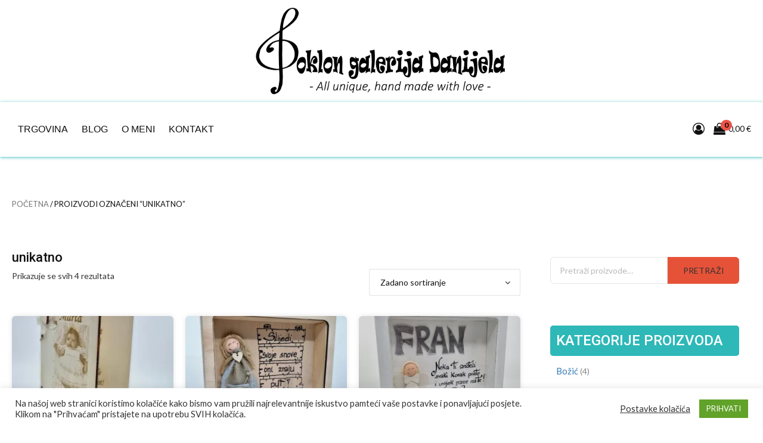

--- FILE ---
content_type: text/html; charset=UTF-8
request_url: https://poklongalerijadanijela.hr/oznaka-proizvoda/unikatno/
body_size: 18245
content:
<!doctype html>
<html dir="ltr" lang="hr" prefix="og: https://ogp.me/ns#">
<head>
    <meta charset="UTF-8">
    <meta name="viewport" content="width=device-width, initial-scale=1">
    <link rel="profile" href="https://gmpg.org/xfn/11">

    <title>unikatno | Poklon galerija Danijela</title>

		<!-- All in One SEO 4.9.3 - aioseo.com -->
	<meta name="robots" content="max-image-preview:large" />
	<link rel="canonical" href="https://poklongalerijadanijela.hr/oznaka-proizvoda/unikatno/" />
	<meta name="generator" content="All in One SEO (AIOSEO) 4.9.3" />
		<script type="application/ld+json" class="aioseo-schema">
			{"@context":"https:\/\/schema.org","@graph":[{"@type":"BreadcrumbList","@id":"https:\/\/poklongalerijadanijela.hr\/oznaka-proizvoda\/unikatno\/#breadcrumblist","itemListElement":[{"@type":"ListItem","@id":"https:\/\/poklongalerijadanijela.hr#listItem","position":1,"name":"Home","item":"https:\/\/poklongalerijadanijela.hr","nextItem":{"@type":"ListItem","@id":"https:\/\/poklongalerijadanijela.hr\/trgovina\/#listItem","name":"Trgovina"}},{"@type":"ListItem","@id":"https:\/\/poklongalerijadanijela.hr\/trgovina\/#listItem","position":2,"name":"Trgovina","item":"https:\/\/poklongalerijadanijela.hr\/trgovina\/","nextItem":{"@type":"ListItem","@id":"https:\/\/poklongalerijadanijela.hr\/oznaka-proizvoda\/unikatno\/#listItem","name":"unikatno"},"previousItem":{"@type":"ListItem","@id":"https:\/\/poklongalerijadanijela.hr#listItem","name":"Home"}},{"@type":"ListItem","@id":"https:\/\/poklongalerijadanijela.hr\/oznaka-proizvoda\/unikatno\/#listItem","position":3,"name":"unikatno","previousItem":{"@type":"ListItem","@id":"https:\/\/poklongalerijadanijela.hr\/trgovina\/#listItem","name":"Trgovina"}}]},{"@type":"CollectionPage","@id":"https:\/\/poklongalerijadanijela.hr\/oznaka-proizvoda\/unikatno\/#collectionpage","url":"https:\/\/poklongalerijadanijela.hr\/oznaka-proizvoda\/unikatno\/","name":"unikatno | Poklon galerija Danijela","inLanguage":"hr","isPartOf":{"@id":"https:\/\/poklongalerijadanijela.hr\/#website"},"breadcrumb":{"@id":"https:\/\/poklongalerijadanijela.hr\/oznaka-proizvoda\/unikatno\/#breadcrumblist"}},{"@type":"Person","@id":"https:\/\/poklongalerijadanijela.hr\/#person","name":"Danijela","image":{"@type":"ImageObject","@id":"https:\/\/poklongalerijadanijela.hr\/oznaka-proizvoda\/unikatno\/#personImage","url":"https:\/\/secure.gravatar.com\/avatar\/b02aefcde7aee58c8707e70e394dd8ae?s=96&d=mm&r=g","width":96,"height":96,"caption":"Danijela"}},{"@type":"WebSite","@id":"https:\/\/poklongalerijadanijela.hr\/#website","url":"https:\/\/poklongalerijadanijela.hr\/","name":"Poklon galerija Danijela","alternateName":"Dobrodo\u0161li na stranicu web shopa Poklon galerija Danijela. Nadam se da \u0107ete na\u0107i ono \u0161to tra\u017eite, a ukoliko se ipak to ne dogodi, javite se, zajedno \u0107emo stvoriti ne\u0161to novo i jedinstveno.","description":"Dobrodo\u0161li na stranicu web shopa Poklon galerija Danijela. Nadam se da \u0107ete na\u0107i ono \u0161to tra\u017eite, a ukoliko se ipak to ne dogodi, javite se, zajedno \u0107emo stvoriti ne\u0161to novo i jedinstveno.","inLanguage":"hr","publisher":{"@id":"https:\/\/poklongalerijadanijela.hr\/#person"}}]}
		</script>
		<!-- All in One SEO -->

<script>window._wca = window._wca || [];</script>
<link rel='dns-prefetch' href='//stats.wp.com' />
<link rel='dns-prefetch' href='//www.google.com' />
<link rel='dns-prefetch' href='//fonts.googleapis.com' />
<link rel='dns-prefetch' href='//i0.wp.com' />
<link rel="alternate" type="application/rss+xml" title="Poklon galerija Danijela &raquo; Kanal" href="https://poklongalerijadanijela.hr/feed/" />
<link rel="alternate" type="application/rss+xml" title="Poklon galerija Danijela &raquo; Kanal komentara" href="https://poklongalerijadanijela.hr/comments/feed/" />
<link rel="alternate" type="application/rss+xml" title="Poklon galerija Danijela &raquo; unikatno Oznaka kanal" href="https://poklongalerijadanijela.hr/oznaka-proizvoda/unikatno/feed/" />
<link rel='stylesheet' id='aioseo/css/src/vue/standalone/blocks/table-of-contents/global.scss-css' href='https://poklongalerijadanijela.hr/wp-content/plugins/all-in-one-seo-pack/dist/Lite/assets/css/table-of-contents/global.e90f6d47.css?ver=4.9.3' type='text/css' media='all' />
<link rel='stylesheet' id='jetpack-videopress-video-block-view-css' href='https://poklongalerijadanijela.hr/wp-content/plugins/jetpack/jetpack_vendor/automattic/jetpack-videopress/build/block-editor/blocks/video/view.css?minify=false&#038;ver=34ae973733627b74a14e' type='text/css' media='all' />
<link rel='stylesheet' id='mediaelement-css' href='https://poklongalerijadanijela.hr/wp-includes/js/mediaelement/mediaelementplayer-legacy.min.css?ver=4.2.17' type='text/css' media='all' />
<link rel='stylesheet' id='wp-mediaelement-css' href='https://poklongalerijadanijela.hr/wp-includes/js/mediaelement/wp-mediaelement.min.css?ver=6.1.9' type='text/css' media='all' />
<link rel='stylesheet' id='wc-blocks-vendors-style-css' href='https://poklongalerijadanijela.hr/wp-content/plugins/woocommerce/packages/woocommerce-blocks/build/wc-blocks-vendors-style.css?ver=10.4.6' type='text/css' media='all' />
<link rel='stylesheet' id='wc-blocks-style-css' href='https://poklongalerijadanijela.hr/wp-content/plugins/woocommerce/packages/woocommerce-blocks/build/wc-blocks-style.css?ver=10.4.6' type='text/css' media='all' />
<link rel='stylesheet' id='classic-theme-styles-css' href='https://poklongalerijadanijela.hr/wp-includes/css/classic-themes.min.css?ver=1' type='text/css' media='all' />
<style id='global-styles-inline-css' type='text/css'>
body{--wp--preset--color--black: #000000;--wp--preset--color--cyan-bluish-gray: #abb8c3;--wp--preset--color--white: #ffffff;--wp--preset--color--pale-pink: #f78da7;--wp--preset--color--vivid-red: #cf2e2e;--wp--preset--color--luminous-vivid-orange: #ff6900;--wp--preset--color--luminous-vivid-amber: #fcb900;--wp--preset--color--light-green-cyan: #7bdcb5;--wp--preset--color--vivid-green-cyan: #00d084;--wp--preset--color--pale-cyan-blue: #8ed1fc;--wp--preset--color--vivid-cyan-blue: #0693e3;--wp--preset--color--vivid-purple: #9b51e0;--wp--preset--gradient--vivid-cyan-blue-to-vivid-purple: linear-gradient(135deg,rgba(6,147,227,1) 0%,rgb(155,81,224) 100%);--wp--preset--gradient--light-green-cyan-to-vivid-green-cyan: linear-gradient(135deg,rgb(122,220,180) 0%,rgb(0,208,130) 100%);--wp--preset--gradient--luminous-vivid-amber-to-luminous-vivid-orange: linear-gradient(135deg,rgba(252,185,0,1) 0%,rgba(255,105,0,1) 100%);--wp--preset--gradient--luminous-vivid-orange-to-vivid-red: linear-gradient(135deg,rgba(255,105,0,1) 0%,rgb(207,46,46) 100%);--wp--preset--gradient--very-light-gray-to-cyan-bluish-gray: linear-gradient(135deg,rgb(238,238,238) 0%,rgb(169,184,195) 100%);--wp--preset--gradient--cool-to-warm-spectrum: linear-gradient(135deg,rgb(74,234,220) 0%,rgb(151,120,209) 20%,rgb(207,42,186) 40%,rgb(238,44,130) 60%,rgb(251,105,98) 80%,rgb(254,248,76) 100%);--wp--preset--gradient--blush-light-purple: linear-gradient(135deg,rgb(255,206,236) 0%,rgb(152,150,240) 100%);--wp--preset--gradient--blush-bordeaux: linear-gradient(135deg,rgb(254,205,165) 0%,rgb(254,45,45) 50%,rgb(107,0,62) 100%);--wp--preset--gradient--luminous-dusk: linear-gradient(135deg,rgb(255,203,112) 0%,rgb(199,81,192) 50%,rgb(65,88,208) 100%);--wp--preset--gradient--pale-ocean: linear-gradient(135deg,rgb(255,245,203) 0%,rgb(182,227,212) 50%,rgb(51,167,181) 100%);--wp--preset--gradient--electric-grass: linear-gradient(135deg,rgb(202,248,128) 0%,rgb(113,206,126) 100%);--wp--preset--gradient--midnight: linear-gradient(135deg,rgb(2,3,129) 0%,rgb(40,116,252) 100%);--wp--preset--duotone--dark-grayscale: url('#wp-duotone-dark-grayscale');--wp--preset--duotone--grayscale: url('#wp-duotone-grayscale');--wp--preset--duotone--purple-yellow: url('#wp-duotone-purple-yellow');--wp--preset--duotone--blue-red: url('#wp-duotone-blue-red');--wp--preset--duotone--midnight: url('#wp-duotone-midnight');--wp--preset--duotone--magenta-yellow: url('#wp-duotone-magenta-yellow');--wp--preset--duotone--purple-green: url('#wp-duotone-purple-green');--wp--preset--duotone--blue-orange: url('#wp-duotone-blue-orange');--wp--preset--font-size--small: 13px;--wp--preset--font-size--medium: 20px;--wp--preset--font-size--large: 36px;--wp--preset--font-size--x-large: 42px;--wp--preset--spacing--20: 0.44rem;--wp--preset--spacing--30: 0.67rem;--wp--preset--spacing--40: 1rem;--wp--preset--spacing--50: 1.5rem;--wp--preset--spacing--60: 2.25rem;--wp--preset--spacing--70: 3.38rem;--wp--preset--spacing--80: 5.06rem;}:where(.is-layout-flex){gap: 0.5em;}body .is-layout-flow > .alignleft{float: left;margin-inline-start: 0;margin-inline-end: 2em;}body .is-layout-flow > .alignright{float: right;margin-inline-start: 2em;margin-inline-end: 0;}body .is-layout-flow > .aligncenter{margin-left: auto !important;margin-right: auto !important;}body .is-layout-constrained > .alignleft{float: left;margin-inline-start: 0;margin-inline-end: 2em;}body .is-layout-constrained > .alignright{float: right;margin-inline-start: 2em;margin-inline-end: 0;}body .is-layout-constrained > .aligncenter{margin-left: auto !important;margin-right: auto !important;}body .is-layout-constrained > :where(:not(.alignleft):not(.alignright):not(.alignfull)){max-width: var(--wp--style--global--content-size);margin-left: auto !important;margin-right: auto !important;}body .is-layout-constrained > .alignwide{max-width: var(--wp--style--global--wide-size);}body .is-layout-flex{display: flex;}body .is-layout-flex{flex-wrap: wrap;align-items: center;}body .is-layout-flex > *{margin: 0;}:where(.wp-block-columns.is-layout-flex){gap: 2em;}.has-black-color{color: var(--wp--preset--color--black) !important;}.has-cyan-bluish-gray-color{color: var(--wp--preset--color--cyan-bluish-gray) !important;}.has-white-color{color: var(--wp--preset--color--white) !important;}.has-pale-pink-color{color: var(--wp--preset--color--pale-pink) !important;}.has-vivid-red-color{color: var(--wp--preset--color--vivid-red) !important;}.has-luminous-vivid-orange-color{color: var(--wp--preset--color--luminous-vivid-orange) !important;}.has-luminous-vivid-amber-color{color: var(--wp--preset--color--luminous-vivid-amber) !important;}.has-light-green-cyan-color{color: var(--wp--preset--color--light-green-cyan) !important;}.has-vivid-green-cyan-color{color: var(--wp--preset--color--vivid-green-cyan) !important;}.has-pale-cyan-blue-color{color: var(--wp--preset--color--pale-cyan-blue) !important;}.has-vivid-cyan-blue-color{color: var(--wp--preset--color--vivid-cyan-blue) !important;}.has-vivid-purple-color{color: var(--wp--preset--color--vivid-purple) !important;}.has-black-background-color{background-color: var(--wp--preset--color--black) !important;}.has-cyan-bluish-gray-background-color{background-color: var(--wp--preset--color--cyan-bluish-gray) !important;}.has-white-background-color{background-color: var(--wp--preset--color--white) !important;}.has-pale-pink-background-color{background-color: var(--wp--preset--color--pale-pink) !important;}.has-vivid-red-background-color{background-color: var(--wp--preset--color--vivid-red) !important;}.has-luminous-vivid-orange-background-color{background-color: var(--wp--preset--color--luminous-vivid-orange) !important;}.has-luminous-vivid-amber-background-color{background-color: var(--wp--preset--color--luminous-vivid-amber) !important;}.has-light-green-cyan-background-color{background-color: var(--wp--preset--color--light-green-cyan) !important;}.has-vivid-green-cyan-background-color{background-color: var(--wp--preset--color--vivid-green-cyan) !important;}.has-pale-cyan-blue-background-color{background-color: var(--wp--preset--color--pale-cyan-blue) !important;}.has-vivid-cyan-blue-background-color{background-color: var(--wp--preset--color--vivid-cyan-blue) !important;}.has-vivid-purple-background-color{background-color: var(--wp--preset--color--vivid-purple) !important;}.has-black-border-color{border-color: var(--wp--preset--color--black) !important;}.has-cyan-bluish-gray-border-color{border-color: var(--wp--preset--color--cyan-bluish-gray) !important;}.has-white-border-color{border-color: var(--wp--preset--color--white) !important;}.has-pale-pink-border-color{border-color: var(--wp--preset--color--pale-pink) !important;}.has-vivid-red-border-color{border-color: var(--wp--preset--color--vivid-red) !important;}.has-luminous-vivid-orange-border-color{border-color: var(--wp--preset--color--luminous-vivid-orange) !important;}.has-luminous-vivid-amber-border-color{border-color: var(--wp--preset--color--luminous-vivid-amber) !important;}.has-light-green-cyan-border-color{border-color: var(--wp--preset--color--light-green-cyan) !important;}.has-vivid-green-cyan-border-color{border-color: var(--wp--preset--color--vivid-green-cyan) !important;}.has-pale-cyan-blue-border-color{border-color: var(--wp--preset--color--pale-cyan-blue) !important;}.has-vivid-cyan-blue-border-color{border-color: var(--wp--preset--color--vivid-cyan-blue) !important;}.has-vivid-purple-border-color{border-color: var(--wp--preset--color--vivid-purple) !important;}.has-vivid-cyan-blue-to-vivid-purple-gradient-background{background: var(--wp--preset--gradient--vivid-cyan-blue-to-vivid-purple) !important;}.has-light-green-cyan-to-vivid-green-cyan-gradient-background{background: var(--wp--preset--gradient--light-green-cyan-to-vivid-green-cyan) !important;}.has-luminous-vivid-amber-to-luminous-vivid-orange-gradient-background{background: var(--wp--preset--gradient--luminous-vivid-amber-to-luminous-vivid-orange) !important;}.has-luminous-vivid-orange-to-vivid-red-gradient-background{background: var(--wp--preset--gradient--luminous-vivid-orange-to-vivid-red) !important;}.has-very-light-gray-to-cyan-bluish-gray-gradient-background{background: var(--wp--preset--gradient--very-light-gray-to-cyan-bluish-gray) !important;}.has-cool-to-warm-spectrum-gradient-background{background: var(--wp--preset--gradient--cool-to-warm-spectrum) !important;}.has-blush-light-purple-gradient-background{background: var(--wp--preset--gradient--blush-light-purple) !important;}.has-blush-bordeaux-gradient-background{background: var(--wp--preset--gradient--blush-bordeaux) !important;}.has-luminous-dusk-gradient-background{background: var(--wp--preset--gradient--luminous-dusk) !important;}.has-pale-ocean-gradient-background{background: var(--wp--preset--gradient--pale-ocean) !important;}.has-electric-grass-gradient-background{background: var(--wp--preset--gradient--electric-grass) !important;}.has-midnight-gradient-background{background: var(--wp--preset--gradient--midnight) !important;}.has-small-font-size{font-size: var(--wp--preset--font-size--small) !important;}.has-medium-font-size{font-size: var(--wp--preset--font-size--medium) !important;}.has-large-font-size{font-size: var(--wp--preset--font-size--large) !important;}.has-x-large-font-size{font-size: var(--wp--preset--font-size--x-large) !important;}
.wp-block-navigation a:where(:not(.wp-element-button)){color: inherit;}
:where(.wp-block-columns.is-layout-flex){gap: 2em;}
.wp-block-pullquote{font-size: 1.5em;line-height: 1.6;}
</style>
<link rel='stylesheet' id='cookie-law-info-css' href='https://poklongalerijadanijela.hr/wp-content/plugins/cookie-law-info/legacy/public/css/cookie-law-info-public.css?ver=3.3.9.1' type='text/css' media='all' />
<link rel='stylesheet' id='cookie-law-info-gdpr-css' href='https://poklongalerijadanijela.hr/wp-content/plugins/cookie-law-info/legacy/public/css/cookie-law-info-gdpr.css?ver=3.3.9.1' type='text/css' media='all' />
<link rel='stylesheet' id='style-frontend-css-css' href='https://poklongalerijadanijela.hr/wp-content/plugins/nss-wooregistration-form/assets/css/front-end/style-frontend.css?ver=6.1.9' type='text/css' media='all' />
<link rel='stylesheet' id='woocommerce-layout-css' href='https://poklongalerijadanijela.hr/wp-content/plugins/woocommerce/assets/css/woocommerce-layout.css?ver=7.9.0' type='text/css' media='all' />
<style id='woocommerce-layout-inline-css' type='text/css'>

	.infinite-scroll .woocommerce-pagination {
		display: none;
	}
</style>
<link rel='stylesheet' id='woocommerce-smallscreen-css' href='https://poklongalerijadanijela.hr/wp-content/plugins/woocommerce/assets/css/woocommerce-smallscreen.css?ver=7.9.0' type='text/css' media='only screen and (max-width: 768px)' />
<link rel='stylesheet' id='woocommerce-general-css' href='https://poklongalerijadanijela.hr/wp-content/plugins/woocommerce/assets/css/woocommerce.css?ver=7.9.0' type='text/css' media='all' />
<style id='woocommerce-inline-inline-css' type='text/css'>
.woocommerce form .form-row .required { visibility: visible; }
</style>
<link rel='stylesheet' id='parent-style-css' href='https://poklongalerijadanijela.hr/wp-content/themes/storeship/style.css?ver=6.1.9' type='text/css' media='all' />
<link rel='stylesheet' id='bootstrap-css' href='https://poklongalerijadanijela.hr/wp-content/themes/storeship/assets/bootstrap/css/bootstrap.min.css?ver=6.1.9' type='text/css' media='all' />
<link rel='stylesheet' id='font-awesome-css' href='https://poklongalerijadanijela.hr/wp-content/themes/storeship/assets/font-awesome/css/font-awesome.min.css?ver=6.1.9' type='text/css' media='all' />
<link rel='stylesheet' id='slick-css-css' href='https://poklongalerijadanijela.hr/wp-content/themes/storeship/assets/slick/css/slick.css?ver=6.1.9' type='text/css' media='all' />
<link rel='stylesheet' id='sidr-css' href='https://poklongalerijadanijela.hr/wp-content/themes/storeship/assets/sidr/css/jquery.sidr.dark.css?ver=6.1.9' type='text/css' media='all' />
<link rel='stylesheet' id='storeship-google-fonts-css' href='https://fonts.googleapis.com/css?family=Lato:400,300,400italic,900,700|Roboto:100,300,400,500,700&#038;subset=latin,latin-ext' type='text/css' media='all' />
<link rel='stylesheet' id='storeship-woocommerce-style-css' href='https://poklongalerijadanijela.hr/wp-content/themes/storeship/woocommerce.css?ver=6.1.9' type='text/css' media='all' />
<style id='storeship-woocommerce-style-inline-css' type='text/css'>
@font-face {
			font-family: "star";
			src: url("https://poklongalerijadanijela.hr/wp-content/plugins/woocommerce/assets/fonts/star.eot");
			src: url("https://poklongalerijadanijela.hr/wp-content/plugins/woocommerce/assets/fonts/star.eot?#iefix") format("embedded-opentype"),
				url("https://poklongalerijadanijela.hr/wp-content/plugins/woocommerce/assets/fonts/star.woff") format("woff"),
				url("https://poklongalerijadanijela.hr/wp-content/plugins/woocommerce/assets/fonts/star.ttf") format("truetype"),
				url("https://poklongalerijadanijela.hr/wp-content/plugins/woocommerce/assets/fonts/star.svg#star") format("svg");
			font-weight: normal;
			font-style: normal;
		}
</style>
<link rel='stylesheet' id='storeship-style-css' href='https://poklongalerijadanijela.hr/wp-content/themes/storeship-child/style.css?ver=6.1.9' type='text/css' media='all' />
<style id='storeship-style-inline-css' type='text/css'>

                #sidr{
        background-color: #fff;
        }
    

                .content-caption .content-desc,
        .content-caption .cap-title {
        color: #111111;
        }
    
        
        body,
        body button,
        body input,
        body select,
        body optgroup,
        div.sharedaddy h3.sd-title,
        body .section-title .title-note,
        body textarea {
        font-family: Lato !important;
        }
    
                .woocommerce .woocommerce-tabs h2,
        body span.header-after,
        section.related.products h2,
        div#respond h3#reply-title,
        body #sidr span.header-after,
        body #secondary .widget-title span,
        body footer .widget-title .header-after,
        body.woocommerce div.product .product_title,
        body.archive .content-area .page-title,
        body header.entry-header h1.entry-title,

        h1, h2, h3, h4, h5, h6,
        body .main-navigation a,
        body .font-family-1,
        body .trending-posts-line,
        body .exclusive-posts,
        body .widget-title,
        body .section-title,
        body .em-widget-subtitle,
        body .grid-item-metadata .item-metadata,
        body .af-navcontrols .slide-count,
        body .figure-categories .cat-links,
        body .nav-links a {
        font-family: Roboto;
        }
    

        
.posted-on, .byline, .comments-link { clip: rect(1px, 1px, 1px, 1px); height: 1px; position: absolute; overflow: hidden; width: 1px; }
</style>
<style id='jetpack_facebook_likebox-inline-css' type='text/css'>
.widget_facebook_likebox {
	overflow: hidden;
}

</style>
<link rel='stylesheet' id='jetpack_css-css' href='https://poklongalerijadanijela.hr/wp-content/plugins/jetpack/css/jetpack.css?ver=12.5.1' type='text/css' media='all' />
<script type='text/javascript' src='https://poklongalerijadanijela.hr/wp-includes/js/dist/vendor/regenerator-runtime.min.js?ver=0.13.9' id='regenerator-runtime-js'></script>
<script type='text/javascript' src='https://poklongalerijadanijela.hr/wp-includes/js/dist/vendor/wp-polyfill.min.js?ver=3.15.0' id='wp-polyfill-js'></script>
<script type='text/javascript' src='https://poklongalerijadanijela.hr/wp-includes/js/dist/hooks.min.js?ver=4169d3cf8e8d95a3d6d5' id='wp-hooks-js'></script>
<script type='text/javascript' src='https://stats.wp.com/w.js?ver=202605' id='woo-tracks-js'></script>
<script type='text/javascript' src='https://poklongalerijadanijela.hr/wp-includes/js/jquery/jquery.min.js?ver=3.6.1' id='jquery-core-js'></script>
<script type='text/javascript' id='cookie-law-info-js-extra'>
/* <![CDATA[ */
var Cli_Data = {"nn_cookie_ids":[],"cookielist":[],"non_necessary_cookies":[],"ccpaEnabled":"","ccpaRegionBased":"","ccpaBarEnabled":"","strictlyEnabled":["necessary","obligatoire"],"ccpaType":"gdpr","js_blocking":"1","custom_integration":"","triggerDomRefresh":"","secure_cookies":""};
var cli_cookiebar_settings = {"animate_speed_hide":"500","animate_speed_show":"500","background":"#FFF","border":"#b1a6a6c2","border_on":"","button_1_button_colour":"#61a229","button_1_button_hover":"#4e8221","button_1_link_colour":"#fff","button_1_as_button":"1","button_1_new_win":"","button_2_button_colour":"#333","button_2_button_hover":"#292929","button_2_link_colour":"#444","button_2_as_button":"","button_2_hidebar":"","button_3_button_colour":"#3566bb","button_3_button_hover":"#2a5296","button_3_link_colour":"#fff","button_3_as_button":"1","button_3_new_win":"","button_4_button_colour":"#000","button_4_button_hover":"#000000","button_4_link_colour":"#333333","button_4_as_button":"","button_7_button_colour":"#61a229","button_7_button_hover":"#4e8221","button_7_link_colour":"#fff","button_7_as_button":"1","button_7_new_win":"","font_family":"inherit","header_fix":"","notify_animate_hide":"1","notify_animate_show":"","notify_div_id":"#cookie-law-info-bar","notify_position_horizontal":"right","notify_position_vertical":"bottom","scroll_close":"","scroll_close_reload":"","accept_close_reload":"1","reject_close_reload":"1","showagain_tab":"","showagain_background":"#fff","showagain_border":"#000","showagain_div_id":"#cookie-law-info-again","showagain_x_position":"100px","text":"#333333","show_once_yn":"","show_once":"10000","logging_on":"","as_popup":"","popup_overlay":"1","bar_heading_text":"","cookie_bar_as":"banner","popup_showagain_position":"bottom-right","widget_position":"left"};
var log_object = {"ajax_url":"https:\/\/poklongalerijadanijela.hr\/wp-admin\/admin-ajax.php"};
/* ]]> */
</script>
<script type='text/javascript' src='https://poklongalerijadanijela.hr/wp-content/plugins/cookie-law-info/legacy/public/js/cookie-law-info-public.js?ver=3.3.9.1' id='cookie-law-info-js'></script>
<script defer type='text/javascript' src='https://stats.wp.com/s-202605.js' id='woocommerce-analytics-js'></script>
<link rel="EditURI" type="application/rsd+xml" title="RSD" href="https://poklongalerijadanijela.hr/xmlrpc.php?rsd" />
<link rel="wlwmanifest" type="application/wlwmanifest+xml" href="https://poklongalerijadanijela.hr/wp-includes/wlwmanifest.xml" />
	<style>img#wpstats{display:none}</style>
				<script>
			document.documentElement.className = document.documentElement.className.replace('no-js', 'js');
		</script>
				<style>
			.no-js img.lazyload {
				display: none;
			}

			figure.wp-block-image img.lazyloading {
				min-width: 150px;
			}

						.lazyload {
				opacity: 0;
			}

			.lazyloading {
				border: 0 !important;
				opacity: 1;
				background: #e65339 url('https://poklongalerijadanijela.hr/wp-content/plugins/wp-smushit/app/assets/images/smush-placeholder.png') no-repeat center !important;
				background-size: 16px auto !important;
				min-width: 16px;
			}

			.lazyload,
			.lazyloading {
				--smush-placeholder-width: 100px;
				--smush-placeholder-aspect-ratio: 1/1;
				width: var(--smush-placeholder-width) !important;
				aspect-ratio: var(--smush-placeholder-aspect-ratio) !important;
			}

					</style>
			<noscript><style>.woocommerce-product-gallery{ opacity: 1 !important; }</style></noscript>
	        <style type="text/css">
                        .site-title,
            .site-description {
                position: absolute;
                clip: rect(1px, 1px, 1px, 1px);
                display:none;
            }

                    </style>
        <link rel="icon" href="https://i0.wp.com/poklongalerijadanijela.hr/wp-content/uploads/2021/01/cropped-facebook-pic.jpg?fit=32%2C32&#038;ssl=1" sizes="32x32" />
<link rel="icon" href="https://i0.wp.com/poklongalerijadanijela.hr/wp-content/uploads/2021/01/cropped-facebook-pic.jpg?fit=192%2C192&#038;ssl=1" sizes="192x192" />
<link rel="apple-touch-icon" href="https://i0.wp.com/poklongalerijadanijela.hr/wp-content/uploads/2021/01/cropped-facebook-pic.jpg?fit=180%2C180&#038;ssl=1" />
<meta name="msapplication-TileImage" content="https://i0.wp.com/poklongalerijadanijela.hr/wp-content/uploads/2021/01/cropped-facebook-pic.jpg?fit=270%2C270&#038;ssl=1" />
</head>

<body class="archive tax-product_tag term-unikatno term-139 wp-embed-responsive theme-storeship woocommerce woocommerce-page woocommerce-no-js hfeed default-content-layout aft-one-col-product-loop aft-show-add-to-cart align-content-left woocommerce-active date-hidden author-hidden comment-hidden">
<svg xmlns="http://www.w3.org/2000/svg" viewBox="0 0 0 0" width="0" height="0" focusable="false" role="none" style="visibility: hidden; position: absolute; left: -9999px; overflow: hidden;" ><defs><filter id="wp-duotone-dark-grayscale"><feColorMatrix color-interpolation-filters="sRGB" type="matrix" values=" .299 .587 .114 0 0 .299 .587 .114 0 0 .299 .587 .114 0 0 .299 .587 .114 0 0 " /><feComponentTransfer color-interpolation-filters="sRGB" ><feFuncR type="table" tableValues="0 0.49803921568627" /><feFuncG type="table" tableValues="0 0.49803921568627" /><feFuncB type="table" tableValues="0 0.49803921568627" /><feFuncA type="table" tableValues="1 1" /></feComponentTransfer><feComposite in2="SourceGraphic" operator="in" /></filter></defs></svg><svg xmlns="http://www.w3.org/2000/svg" viewBox="0 0 0 0" width="0" height="0" focusable="false" role="none" style="visibility: hidden; position: absolute; left: -9999px; overflow: hidden;" ><defs><filter id="wp-duotone-grayscale"><feColorMatrix color-interpolation-filters="sRGB" type="matrix" values=" .299 .587 .114 0 0 .299 .587 .114 0 0 .299 .587 .114 0 0 .299 .587 .114 0 0 " /><feComponentTransfer color-interpolation-filters="sRGB" ><feFuncR type="table" tableValues="0 1" /><feFuncG type="table" tableValues="0 1" /><feFuncB type="table" tableValues="0 1" /><feFuncA type="table" tableValues="1 1" /></feComponentTransfer><feComposite in2="SourceGraphic" operator="in" /></filter></defs></svg><svg xmlns="http://www.w3.org/2000/svg" viewBox="0 0 0 0" width="0" height="0" focusable="false" role="none" style="visibility: hidden; position: absolute; left: -9999px; overflow: hidden;" ><defs><filter id="wp-duotone-purple-yellow"><feColorMatrix color-interpolation-filters="sRGB" type="matrix" values=" .299 .587 .114 0 0 .299 .587 .114 0 0 .299 .587 .114 0 0 .299 .587 .114 0 0 " /><feComponentTransfer color-interpolation-filters="sRGB" ><feFuncR type="table" tableValues="0.54901960784314 0.98823529411765" /><feFuncG type="table" tableValues="0 1" /><feFuncB type="table" tableValues="0.71764705882353 0.25490196078431" /><feFuncA type="table" tableValues="1 1" /></feComponentTransfer><feComposite in2="SourceGraphic" operator="in" /></filter></defs></svg><svg xmlns="http://www.w3.org/2000/svg" viewBox="0 0 0 0" width="0" height="0" focusable="false" role="none" style="visibility: hidden; position: absolute; left: -9999px; overflow: hidden;" ><defs><filter id="wp-duotone-blue-red"><feColorMatrix color-interpolation-filters="sRGB" type="matrix" values=" .299 .587 .114 0 0 .299 .587 .114 0 0 .299 .587 .114 0 0 .299 .587 .114 0 0 " /><feComponentTransfer color-interpolation-filters="sRGB" ><feFuncR type="table" tableValues="0 1" /><feFuncG type="table" tableValues="0 0.27843137254902" /><feFuncB type="table" tableValues="0.5921568627451 0.27843137254902" /><feFuncA type="table" tableValues="1 1" /></feComponentTransfer><feComposite in2="SourceGraphic" operator="in" /></filter></defs></svg><svg xmlns="http://www.w3.org/2000/svg" viewBox="0 0 0 0" width="0" height="0" focusable="false" role="none" style="visibility: hidden; position: absolute; left: -9999px; overflow: hidden;" ><defs><filter id="wp-duotone-midnight"><feColorMatrix color-interpolation-filters="sRGB" type="matrix" values=" .299 .587 .114 0 0 .299 .587 .114 0 0 .299 .587 .114 0 0 .299 .587 .114 0 0 " /><feComponentTransfer color-interpolation-filters="sRGB" ><feFuncR type="table" tableValues="0 0" /><feFuncG type="table" tableValues="0 0.64705882352941" /><feFuncB type="table" tableValues="0 1" /><feFuncA type="table" tableValues="1 1" /></feComponentTransfer><feComposite in2="SourceGraphic" operator="in" /></filter></defs></svg><svg xmlns="http://www.w3.org/2000/svg" viewBox="0 0 0 0" width="0" height="0" focusable="false" role="none" style="visibility: hidden; position: absolute; left: -9999px; overflow: hidden;" ><defs><filter id="wp-duotone-magenta-yellow"><feColorMatrix color-interpolation-filters="sRGB" type="matrix" values=" .299 .587 .114 0 0 .299 .587 .114 0 0 .299 .587 .114 0 0 .299 .587 .114 0 0 " /><feComponentTransfer color-interpolation-filters="sRGB" ><feFuncR type="table" tableValues="0.78039215686275 1" /><feFuncG type="table" tableValues="0 0.94901960784314" /><feFuncB type="table" tableValues="0.35294117647059 0.47058823529412" /><feFuncA type="table" tableValues="1 1" /></feComponentTransfer><feComposite in2="SourceGraphic" operator="in" /></filter></defs></svg><svg xmlns="http://www.w3.org/2000/svg" viewBox="0 0 0 0" width="0" height="0" focusable="false" role="none" style="visibility: hidden; position: absolute; left: -9999px; overflow: hidden;" ><defs><filter id="wp-duotone-purple-green"><feColorMatrix color-interpolation-filters="sRGB" type="matrix" values=" .299 .587 .114 0 0 .299 .587 .114 0 0 .299 .587 .114 0 0 .299 .587 .114 0 0 " /><feComponentTransfer color-interpolation-filters="sRGB" ><feFuncR type="table" tableValues="0.65098039215686 0.40392156862745" /><feFuncG type="table" tableValues="0 1" /><feFuncB type="table" tableValues="0.44705882352941 0.4" /><feFuncA type="table" tableValues="1 1" /></feComponentTransfer><feComposite in2="SourceGraphic" operator="in" /></filter></defs></svg><svg xmlns="http://www.w3.org/2000/svg" viewBox="0 0 0 0" width="0" height="0" focusable="false" role="none" style="visibility: hidden; position: absolute; left: -9999px; overflow: hidden;" ><defs><filter id="wp-duotone-blue-orange"><feColorMatrix color-interpolation-filters="sRGB" type="matrix" values=" .299 .587 .114 0 0 .299 .587 .114 0 0 .299 .587 .114 0 0 .299 .587 .114 0 0 " /><feComponentTransfer color-interpolation-filters="sRGB" ><feFuncR type="table" tableValues="0.098039215686275 1" /><feFuncG type="table" tableValues="0 0.66274509803922" /><feFuncB type="table" tableValues="0.84705882352941 0.41960784313725" /><feFuncA type="table" tableValues="1 1" /></feComponentTransfer><feComposite in2="SourceGraphic" operator="in" /></filter></defs></svg>

<div id="page" class="site">
    <a class="skip-link screen-reader-text" href="#content">Skip to content</a>
    
        <header id="masthead" class="site-header  default">

        <div class="banner-top-header-wrapper">
            <div class="container-wrapper">
             <div id="pgd-logo-image" class="center-block">
			 <a href="https://poklongalerijadanijela.hr/" class="img-responsive center-block"><img data-src="https://poklongalerijadanijela.hr/wp-content/uploads/2021/03/danijela-logo.jpg" src="[data-uri]" class="lazyload" style="--smush-placeholder-width: 476px; --smush-placeholder-aspect-ratio: 476/161;"><noscript><img src="https://poklongalerijadanijela.hr/wp-content/uploads/2021/03/danijela-logo.jpg"></noscript></a>            
            
</div>
 

         
             
           
                            </div>
        </div>
                


<div class="header-style-3 header-style-default default">
    <div class="desktop-header clearfix">
        


        
        <div id="site-primary-navigation"
             class="navigation-section-wrapper clearfix default">
            <div class="container-wrapper">
                <div class="af-flex-grid">


                    <div class="header-left-part">
                        
<div class="logo-brand">
    <div class="site-branding">
                    <h3 class="site-title"><a href="https://poklongalerijadanijela.hr/"
                                      rel="home">Poklon galerija Danijela</a></h3>
                    <p class="site-description">Dobrodošli na stranicu web shopa Poklon galerija Danijela. Nadam se da ćete naći ono što tražite, a ukoliko se ipak to ne dogodi, javite se, zajedno ćemo stvoriti nešto novo i jedinstveno.</p>
            </div><!-- .site-branding -->
</div>                    </div>
                    <div class="header-middle-part">
                        <div class="header-menu-part">
                            <div class="navigation-container">
                                <nav id="site-navigation" class="main-navigation">
                                    <span class="toggle-menu" aria-controls="primary-menu" aria-expanded="false">
                                        <a href="javascript:void(0)" class="aft-void-menu">
                                <span class="screen-reader-text">
                                    Primary Menu</span>
                                        <i class="ham"></i>
                                        </a>
                                    </span>
                                    <div class="menu main-menu"><ul id="primary-menu" class="menu"><li id="menu-item-20" class="menu-item menu-item-type-post_type menu-item-object-page menu-item-20"><a href="https://poklongalerijadanijela.hr/trgovina/">Trgovina</a></li>
<li id="menu-item-19" class="menu-item menu-item-type-post_type menu-item-object-page menu-item-19"><a href="https://poklongalerijadanijela.hr/blog/">Blog</a></li>
<li id="menu-item-73" class="menu-item menu-item-type-post_type menu-item-object-page menu-item-73"><a href="https://poklongalerijadanijela.hr/o-meni/">O meni</a></li>
<li id="menu-item-77" class="menu-item menu-item-type-post_type menu-item-object-page menu-item-77"><a href="https://poklongalerijadanijela.hr/kontakt/">Kontakt</a></li>
</ul></div>                                </nav><!-- #site-navigation -->
                            </div>
                        </div>
                        <div class="header-cart-part">


                            
    <div class="cart-group">
        
                        <div class="account-user">
        <a href="https://poklongalerijadanijela.hr/moj-racun/">
            <i class="fa fa-user-circle-o"></i>
        </a>
        <ul class="af-my-account-menu prime-color">
                            <li><a class="af-my-account-admin"
                       href="https://poklongalerijadanijela.hr/moj-racun/">Prijava/registracija</a>
                </li>
                                </ul>
        </div>
            
        <!--        -->                                    <div class="cart-shop">
                    <div class="af-cart-wrapper dropdown">
                        
        <div class="af-cart-wrap">
            <div class="af-cart-icon-and-count dropdown-toggle" data-toggle="" aria-haspopup="true"
                 aria-expanded="true">
                <span class="af-cart-item-count">
                    <a href="https://poklongalerijadanijela.hr/kosarica/"
                       title="Stranica košarice">
                    <i class="fa fa-shopping-bag"></i>
                    <span class="item-count gbl-bdge-bck-c">0</span>
                    </a>
                </span>

            </div>
                                <div class="top-cart-content primary-bgcolor dropdown-menu">
                        <ul class="site-header-cart">

                            <li>
                                <div class="widget woocommerce widget_shopping_cart"><div class="widget_shopping_cart_content"></div></div>                            </li>
                        </ul>
                    </div>
                                    </div>

                            </div>
                </div>
                    

    </div>
    
                                                    </div>


                    </div>
                </div>
            </div>
        </div>

    </div>
    </header><!-- #masthead -->


    
    
    <div id="content" class="site-content container-wrapper">


        <nav class="woocommerce-breadcrumb"><a href="https://poklongalerijadanijela.hr">Početna</a>&nbsp;&#47;&nbsp;Proizvodi označeni &ldquo;unikatno&rdquo;</nav>
        <div id="primary" class="content-area">
        <main id="main" class="site-main" role="main">
        <header class="woocommerce-products-header">
			<h1 class="woocommerce-products-header__title page-title">unikatno</h1>
	
	</header>
<div class="woocommerce-notices-wrapper"></div><p class="woocommerce-result-count">
	Prikazuje se svih 4 rezultata</p>
<form class="woocommerce-ordering" method="get">
	<select name="orderby" class="orderby" aria-label="Narudžba">
					<option value="menu_order"  selected='selected'>Zadano sortiranje</option>
					<option value="popularity" >Razvrstaj po popularnosti</option>
					<option value="date" >Poredaj od zadnjeg</option>
					<option value="price" >Razvrstaj po cijeni: manje do veće</option>
					<option value="price-desc" >Razvrstaj po cijeni: veće do manje</option>
			</select>
	<input type="hidden" name="paged" value="1" />
	</form>
<div class="columns-3"><ul class="products columns-3">
<li class="aft-product product col-4 float-l">
    <a href="https://poklongalerijadanijela.hr/proizvod/cestitka-za-krstenje/" class="woocommerce-LoopProduct-link woocommerce-loop-product__link"><img width="300" height="225" data-src="https://i0.wp.com/poklongalerijadanijela.hr/wp-content/uploads/2023/01/cestitka-krstenje-izvana.jpg?resize=300%2C225&amp;ssl=1" class="attachment-woocommerce_thumbnail size-woocommerce_thumbnail lazyload" alt="Drvena čestitka za krštenje" decoding="async" loading="lazy" data-srcset="https://i0.wp.com/poklongalerijadanijela.hr/wp-content/uploads/2023/01/cestitka-krstenje-izvana.jpg?resize=300%2C225&amp;ssl=1 300w, https://i0.wp.com/poklongalerijadanijela.hr/wp-content/uploads/2023/01/cestitka-krstenje-izvana.jpg?zoom=2&amp;resize=300%2C225&amp;ssl=1 600w, https://i0.wp.com/poklongalerijadanijela.hr/wp-content/uploads/2023/01/cestitka-krstenje-izvana.jpg?zoom=3&amp;resize=300%2C225&amp;ssl=1 900w" data-sizes="(max-width: 300px) 100vw, 300px" data-attachment-id="977" data-permalink="https://poklongalerijadanijela.hr/?attachment_id=977" data-orig-file="https://i0.wp.com/poklongalerijadanijela.hr/wp-content/uploads/2023/01/cestitka-krstenje-izvana.jpg?fit=1440%2C1440&amp;ssl=1" data-orig-size="1440,1440" data-comments-opened="1" data-image-meta="{&quot;aperture&quot;:&quot;0&quot;,&quot;credit&quot;:&quot;&quot;,&quot;camera&quot;:&quot;&quot;,&quot;caption&quot;:&quot;&quot;,&quot;created_timestamp&quot;:&quot;0&quot;,&quot;copyright&quot;:&quot;&quot;,&quot;focal_length&quot;:&quot;0&quot;,&quot;iso&quot;:&quot;0&quot;,&quot;shutter_speed&quot;:&quot;0&quot;,&quot;title&quot;:&quot;&quot;,&quot;orientation&quot;:&quot;0&quot;}" data-image-title="cestitka krstenje izvana" data-image-description="" data-image-caption="" data-medium-file="https://i0.wp.com/poklongalerijadanijela.hr/wp-content/uploads/2023/01/cestitka-krstenje-izvana.jpg?fit=300%2C300&amp;ssl=1" data-large-file="https://i0.wp.com/poklongalerijadanijela.hr/wp-content/uploads/2023/01/cestitka-krstenje-izvana.jpg?fit=640%2C640&amp;ssl=1" src="[data-uri]" style="--smush-placeholder-width: 300px; --smush-placeholder-aspect-ratio: 300/225;" /><noscript><img width="300" height="225" src="https://i0.wp.com/poklongalerijadanijela.hr/wp-content/uploads/2023/01/cestitka-krstenje-izvana.jpg?resize=300%2C225&amp;ssl=1" class="attachment-woocommerce_thumbnail size-woocommerce_thumbnail" alt="Drvena čestitka za krštenje" decoding="async" loading="lazy" srcset="https://i0.wp.com/poklongalerijadanijela.hr/wp-content/uploads/2023/01/cestitka-krstenje-izvana.jpg?resize=300%2C225&amp;ssl=1 300w, https://i0.wp.com/poklongalerijadanijela.hr/wp-content/uploads/2023/01/cestitka-krstenje-izvana.jpg?zoom=2&amp;resize=300%2C225&amp;ssl=1 600w, https://i0.wp.com/poklongalerijadanijela.hr/wp-content/uploads/2023/01/cestitka-krstenje-izvana.jpg?zoom=3&amp;resize=300%2C225&amp;ssl=1 900w" sizes="(max-width: 300px) 100vw, 300px" data-attachment-id="977" data-permalink="https://poklongalerijadanijela.hr/?attachment_id=977" data-orig-file="https://i0.wp.com/poklongalerijadanijela.hr/wp-content/uploads/2023/01/cestitka-krstenje-izvana.jpg?fit=1440%2C1440&amp;ssl=1" data-orig-size="1440,1440" data-comments-opened="1" data-image-meta="{&quot;aperture&quot;:&quot;0&quot;,&quot;credit&quot;:&quot;&quot;,&quot;camera&quot;:&quot;&quot;,&quot;caption&quot;:&quot;&quot;,&quot;created_timestamp&quot;:&quot;0&quot;,&quot;copyright&quot;:&quot;&quot;,&quot;focal_length&quot;:&quot;0&quot;,&quot;iso&quot;:&quot;0&quot;,&quot;shutter_speed&quot;:&quot;0&quot;,&quot;title&quot;:&quot;&quot;,&quot;orientation&quot;:&quot;0&quot;}" data-image-title="cestitka krstenje izvana" data-image-description="" data-image-caption="" data-medium-file="https://i0.wp.com/poklongalerijadanijela.hr/wp-content/uploads/2023/01/cestitka-krstenje-izvana.jpg?fit=300%2C300&amp;ssl=1" data-large-file="https://i0.wp.com/poklongalerijadanijela.hr/wp-content/uploads/2023/01/cestitka-krstenje-izvana.jpg?fit=640%2C640&amp;ssl=1" /></noscript>
    <div class="product-description-wrapper">
        <div class="product-description-inner">
            <ul class="cat-links"><li class="meta-category">
                             <a class="storeship-categories category-color-1" href="https://poklongalerijadanijela.hr/kategorija-proizvoda/drvene-personalizirane-cestitke/">
                                 Drvene čestitke
                             </a>
                        </li><li class="meta-category">
                             <a class="storeship-categories category-color-1" href="https://poklongalerijadanijela.hr/kategorija-proizvoda/pokloni-za-krstenje/">
                                 Pokloni za krštenje
                             </a>
                        </li><li class="meta-category">
                             <a class="storeship-categories category-color-1" href="https://poklongalerijadanijela.hr/kategorija-proizvoda/rodendani/">
                                 Rođendanski pokloni
                             </a>
                        </li></ul><h2 class="woocommerce-loop-product__title"><a href="https://poklongalerijadanijela.hr/proizvod/cestitka-za-krstenje/">Drvena čestitka za krštenje, pričesti i krizme, rođendane</a></h2>

            <div class="aft-price-rating-cart-wrapper">
                <div class="aft-price-rating-cart-inner-wrapper">
                    <div class="aft-price-rating-wrapper">
                        
	<span class="price"><span class="woocommerce-Price-amount amount"><bdi>17,00&nbsp;<span class="woocommerce-Price-currencySymbol">&euro;</span></bdi></span></span>
                    </div>
                    <div class="aft-add-to-cart-wrapper">
                        </a><a href="https://poklongalerijadanijela.hr/proizvod/cestitka-za-krstenje/" data-quantity="1" class="button product_type_simple add_to_cart_button" data-product_id="975" data-product_sku="" aria-label="Dodaj &ldquo;Drvena čestitka za krštenje, pričesti i krizme, rođendane&rdquo; u Vašu košaricu." aria-describedby="" rel="nofollow">Odaberite opcije</a>                    </div>
                </div>
            </div>
        </div>
    </div>
</li>
<li class="aft-product product col-4 float-l">
    <a href="https://poklongalerijadanijela.hr/proizvod/okvir-box-slijedi-svoje-snove/" class="woocommerce-LoopProduct-link woocommerce-loop-product__link"><img width="300" height="225" data-src="https://i0.wp.com/poklongalerijadanijela.hr/wp-content/uploads/2023/01/okvir-snovi.jpg?resize=300%2C225&amp;ssl=1" class="attachment-woocommerce_thumbnail size-woocommerce_thumbnail lazyload" alt="Okvir box-&quot;Slijedi svoje snove&quot;" decoding="async" loading="lazy" data-srcset="https://i0.wp.com/poklongalerijadanijela.hr/wp-content/uploads/2023/01/okvir-snovi.jpg?resize=300%2C225&amp;ssl=1 300w, https://i0.wp.com/poklongalerijadanijela.hr/wp-content/uploads/2023/01/okvir-snovi.jpg?zoom=2&amp;resize=300%2C225&amp;ssl=1 600w, https://i0.wp.com/poklongalerijadanijela.hr/wp-content/uploads/2023/01/okvir-snovi.jpg?zoom=3&amp;resize=300%2C225&amp;ssl=1 900w" data-sizes="(max-width: 300px) 100vw, 300px" data-attachment-id="985" data-permalink="https://poklongalerijadanijela.hr/?attachment_id=985" data-orig-file="https://i0.wp.com/poklongalerijadanijela.hr/wp-content/uploads/2023/01/okvir-snovi.jpg?fit=1440%2C1440&amp;ssl=1" data-orig-size="1440,1440" data-comments-opened="1" data-image-meta="{&quot;aperture&quot;:&quot;0&quot;,&quot;credit&quot;:&quot;&quot;,&quot;camera&quot;:&quot;&quot;,&quot;caption&quot;:&quot;&quot;,&quot;created_timestamp&quot;:&quot;0&quot;,&quot;copyright&quot;:&quot;&quot;,&quot;focal_length&quot;:&quot;0&quot;,&quot;iso&quot;:&quot;0&quot;,&quot;shutter_speed&quot;:&quot;0&quot;,&quot;title&quot;:&quot;&quot;,&quot;orientation&quot;:&quot;0&quot;}" data-image-title="okvir snovi" data-image-description="" data-image-caption="" data-medium-file="https://i0.wp.com/poklongalerijadanijela.hr/wp-content/uploads/2023/01/okvir-snovi.jpg?fit=300%2C300&amp;ssl=1" data-large-file="https://i0.wp.com/poklongalerijadanijela.hr/wp-content/uploads/2023/01/okvir-snovi.jpg?fit=640%2C640&amp;ssl=1" src="[data-uri]" style="--smush-placeholder-width: 300px; --smush-placeholder-aspect-ratio: 300/225;" /><noscript><img width="300" height="225" src="https://i0.wp.com/poklongalerijadanijela.hr/wp-content/uploads/2023/01/okvir-snovi.jpg?resize=300%2C225&amp;ssl=1" class="attachment-woocommerce_thumbnail size-woocommerce_thumbnail" alt="Okvir box-&quot;Slijedi svoje snove&quot;" decoding="async" loading="lazy" srcset="https://i0.wp.com/poklongalerijadanijela.hr/wp-content/uploads/2023/01/okvir-snovi.jpg?resize=300%2C225&amp;ssl=1 300w, https://i0.wp.com/poklongalerijadanijela.hr/wp-content/uploads/2023/01/okvir-snovi.jpg?zoom=2&amp;resize=300%2C225&amp;ssl=1 600w, https://i0.wp.com/poklongalerijadanijela.hr/wp-content/uploads/2023/01/okvir-snovi.jpg?zoom=3&amp;resize=300%2C225&amp;ssl=1 900w" sizes="(max-width: 300px) 100vw, 300px" data-attachment-id="985" data-permalink="https://poklongalerijadanijela.hr/?attachment_id=985" data-orig-file="https://i0.wp.com/poklongalerijadanijela.hr/wp-content/uploads/2023/01/okvir-snovi.jpg?fit=1440%2C1440&amp;ssl=1" data-orig-size="1440,1440" data-comments-opened="1" data-image-meta="{&quot;aperture&quot;:&quot;0&quot;,&quot;credit&quot;:&quot;&quot;,&quot;camera&quot;:&quot;&quot;,&quot;caption&quot;:&quot;&quot;,&quot;created_timestamp&quot;:&quot;0&quot;,&quot;copyright&quot;:&quot;&quot;,&quot;focal_length&quot;:&quot;0&quot;,&quot;iso&quot;:&quot;0&quot;,&quot;shutter_speed&quot;:&quot;0&quot;,&quot;title&quot;:&quot;&quot;,&quot;orientation&quot;:&quot;0&quot;}" data-image-title="okvir snovi" data-image-description="" data-image-caption="" data-medium-file="https://i0.wp.com/poklongalerijadanijela.hr/wp-content/uploads/2023/01/okvir-snovi.jpg?fit=300%2C300&amp;ssl=1" data-large-file="https://i0.wp.com/poklongalerijadanijela.hr/wp-content/uploads/2023/01/okvir-snovi.jpg?fit=640%2C640&amp;ssl=1" /></noscript>
    <div class="product-description-wrapper">
        <div class="product-description-inner">
            <ul class="cat-links"><li class="meta-category">
                             <a class="storeship-categories category-color-1" href="https://poklongalerijadanijela.hr/kategorija-proizvoda/dan-zena/">
                                 Dan žena
                             </a>
                        </li><li class="meta-category">
                             <a class="storeship-categories category-color-1" href="https://poklongalerijadanijela.hr/kategorija-proizvoda/okviri-i-drvene-plocice-s-tekstom/">
                                 Okviri i drvene pločice
                             </a>
                        </li><li class="meta-category">
                             <a class="storeship-categories category-color-1" href="https://poklongalerijadanijela.hr/kategorija-proizvoda/diploma/">
                                 Pokloni za diplomu
                             </a>
                        </li><li class="meta-category">
                             <a class="storeship-categories category-color-1" href="https://poklongalerijadanijela.hr/kategorija-proizvoda/pokloni-za-krstenje/">
                                 Pokloni za krštenje
                             </a>
                        </li><li class="meta-category">
                             <a class="storeship-categories category-color-1" href="https://poklongalerijadanijela.hr/kategorija-proizvoda/pokloni-za-rodenje-djeteta/">
                                 Pokloni za rođenje djeteta
                             </a>
                        </li><li class="meta-category">
                             <a class="storeship-categories category-color-1" href="https://poklongalerijadanijela.hr/kategorija-proizvoda/rodendani/">
                                 Rođendanski pokloni
                             </a>
                        </li></ul><h2 class="woocommerce-loop-product__title"><a href="https://poklongalerijadanijela.hr/proizvod/okvir-box-slijedi-svoje-snove/">Okvir box &#8211; &#8220;Slijedi svoje snove&#8221;</a></h2>

            <div class="aft-price-rating-cart-wrapper">
                <div class="aft-price-rating-cart-inner-wrapper">
                    <div class="aft-price-rating-wrapper">
                        
	<span class="price"><span class="woocommerce-Price-amount amount"><bdi>24,00&nbsp;<span class="woocommerce-Price-currencySymbol">&euro;</span></bdi></span></span>
                    </div>
                    <div class="aft-add-to-cart-wrapper">
                        </a><a href="?add-to-cart=984" data-quantity="1" class="button product_type_simple add_to_cart_button ajax_add_to_cart" data-product_id="984" data-product_sku="" aria-label="Dodaj &ldquo;Okvir box - &quot;Slijedi svoje snove&quot;&rdquo; u Vašu košaricu." aria-describedby="" rel="nofollow">Košara</a>                    </div>
                </div>
            </div>
        </div>
    </div>
</li>
<li class="aft-product product col-4 float-l">
    <a href="https://poklongalerijadanijela.hr/proizvod/zaljubljena-plocica-iz-sinca/" class="woocommerce-LoopProduct-link woocommerce-loop-product__link"><img width="300" height="225" data-src="https://i0.wp.com/poklongalerijadanijela.hr/wp-content/uploads/2021/02/okvir-box3.jpg?resize=300%2C225&amp;ssl=1" class="attachment-woocommerce_thumbnail size-woocommerce_thumbnail lazyload" alt="Poklon za krštenje" decoding="async" loading="lazy" data-srcset="https://i0.wp.com/poklongalerijadanijela.hr/wp-content/uploads/2021/02/okvir-box3.jpg?resize=300%2C225&amp;ssl=1 300w, https://i0.wp.com/poklongalerijadanijela.hr/wp-content/uploads/2021/02/okvir-box3.jpg?zoom=2&amp;resize=300%2C225&amp;ssl=1 600w, https://i0.wp.com/poklongalerijadanijela.hr/wp-content/uploads/2021/02/okvir-box3.jpg?zoom=3&amp;resize=300%2C225&amp;ssl=1 900w" data-sizes="(max-width: 300px) 100vw, 300px" data-attachment-id="964" data-permalink="https://poklongalerijadanijela.hr/?attachment_id=964" data-orig-file="https://i0.wp.com/poklongalerijadanijela.hr/wp-content/uploads/2021/02/okvir-box3.jpg?fit=1440%2C1440&amp;ssl=1" data-orig-size="1440,1440" data-comments-opened="1" data-image-meta="{&quot;aperture&quot;:&quot;0&quot;,&quot;credit&quot;:&quot;&quot;,&quot;camera&quot;:&quot;&quot;,&quot;caption&quot;:&quot;&quot;,&quot;created_timestamp&quot;:&quot;0&quot;,&quot;copyright&quot;:&quot;&quot;,&quot;focal_length&quot;:&quot;0&quot;,&quot;iso&quot;:&quot;0&quot;,&quot;shutter_speed&quot;:&quot;0&quot;,&quot;title&quot;:&quot;&quot;,&quot;orientation&quot;:&quot;0&quot;}" data-image-title="okvir box3" data-image-description="" data-image-caption="" data-medium-file="https://i0.wp.com/poklongalerijadanijela.hr/wp-content/uploads/2021/02/okvir-box3.jpg?fit=300%2C300&amp;ssl=1" data-large-file="https://i0.wp.com/poklongalerijadanijela.hr/wp-content/uploads/2021/02/okvir-box3.jpg?fit=640%2C640&amp;ssl=1" src="[data-uri]" style="--smush-placeholder-width: 300px; --smush-placeholder-aspect-ratio: 300/225;" /><noscript><img width="300" height="225" src="https://i0.wp.com/poklongalerijadanijela.hr/wp-content/uploads/2021/02/okvir-box3.jpg?resize=300%2C225&amp;ssl=1" class="attachment-woocommerce_thumbnail size-woocommerce_thumbnail" alt="Poklon za krštenje" decoding="async" loading="lazy" srcset="https://i0.wp.com/poklongalerijadanijela.hr/wp-content/uploads/2021/02/okvir-box3.jpg?resize=300%2C225&amp;ssl=1 300w, https://i0.wp.com/poklongalerijadanijela.hr/wp-content/uploads/2021/02/okvir-box3.jpg?zoom=2&amp;resize=300%2C225&amp;ssl=1 600w, https://i0.wp.com/poklongalerijadanijela.hr/wp-content/uploads/2021/02/okvir-box3.jpg?zoom=3&amp;resize=300%2C225&amp;ssl=1 900w" sizes="(max-width: 300px) 100vw, 300px" data-attachment-id="964" data-permalink="https://poklongalerijadanijela.hr/?attachment_id=964" data-orig-file="https://i0.wp.com/poklongalerijadanijela.hr/wp-content/uploads/2021/02/okvir-box3.jpg?fit=1440%2C1440&amp;ssl=1" data-orig-size="1440,1440" data-comments-opened="1" data-image-meta="{&quot;aperture&quot;:&quot;0&quot;,&quot;credit&quot;:&quot;&quot;,&quot;camera&quot;:&quot;&quot;,&quot;caption&quot;:&quot;&quot;,&quot;created_timestamp&quot;:&quot;0&quot;,&quot;copyright&quot;:&quot;&quot;,&quot;focal_length&quot;:&quot;0&quot;,&quot;iso&quot;:&quot;0&quot;,&quot;shutter_speed&quot;:&quot;0&quot;,&quot;title&quot;:&quot;&quot;,&quot;orientation&quot;:&quot;0&quot;}" data-image-title="okvir box3" data-image-description="" data-image-caption="" data-medium-file="https://i0.wp.com/poklongalerijadanijela.hr/wp-content/uploads/2021/02/okvir-box3.jpg?fit=300%2C300&amp;ssl=1" data-large-file="https://i0.wp.com/poklongalerijadanijela.hr/wp-content/uploads/2021/02/okvir-box3.jpg?fit=640%2C640&amp;ssl=1" /></noscript>
    <div class="product-description-wrapper">
        <div class="product-description-inner">
            <ul class="cat-links"><li class="meta-category">
                             <a class="storeship-categories category-color-1" href="https://poklongalerijadanijela.hr/kategorija-proizvoda/okviri-i-drvene-plocice-s-tekstom/">
                                 Okviri i drvene pločice
                             </a>
                        </li><li class="meta-category">
                             <a class="storeship-categories category-color-1" href="https://poklongalerijadanijela.hr/kategorija-proizvoda/pokloni-za-krstenje/">
                                 Pokloni za krštenje
                             </a>
                        </li></ul><h2 class="woocommerce-loop-product__title"><a href="https://poklongalerijadanijela.hr/proizvod/zaljubljena-plocica-iz-sinca/">Poklon za krštenje &#8211; okvir box</a></h2>

            <div class="aft-price-rating-cart-wrapper">
                <div class="aft-price-rating-cart-inner-wrapper">
                    <div class="aft-price-rating-wrapper">
                        
	<span class="price"><span class="woocommerce-Price-amount amount"><bdi>24,00&nbsp;<span class="woocommerce-Price-currencySymbol">&euro;</span></bdi></span></span>
                    </div>
                    <div class="aft-add-to-cart-wrapper">
                        </a><a href="?add-to-cart=334" data-quantity="1" class="button product_type_simple add_to_cart_button ajax_add_to_cart" data-product_id="334" data-product_sku="" aria-label="Dodaj &ldquo;Poklon za krštenje - okvir box&rdquo; u Vašu košaricu." aria-describedby="" rel="nofollow">Košara</a>                    </div>
                </div>
            </div>
        </div>
    </div>
</li>
<li class="aft-product product col-4 float-l">
    <a href="https://poklongalerijadanijela.hr/proizvod/torba-spagerica-2/" class="woocommerce-LoopProduct-link woocommerce-loop-product__link"><img width="300" height="225" data-src="https://i0.wp.com/poklongalerijadanijela.hr/wp-content/uploads/2021/02/okvir-masiv.jpg?resize=300%2C225&amp;ssl=1" class="attachment-woocommerce_thumbnail size-woocommerce_thumbnail lazyload" alt="rođendanski poklon" decoding="async" loading="lazy" data-srcset="https://i0.wp.com/poklongalerijadanijela.hr/wp-content/uploads/2021/02/okvir-masiv.jpg?resize=300%2C225&amp;ssl=1 300w, https://i0.wp.com/poklongalerijadanijela.hr/wp-content/uploads/2021/02/okvir-masiv.jpg?zoom=2&amp;resize=300%2C225&amp;ssl=1 600w, https://i0.wp.com/poklongalerijadanijela.hr/wp-content/uploads/2021/02/okvir-masiv.jpg?zoom=3&amp;resize=300%2C225&amp;ssl=1 900w" data-sizes="(max-width: 300px) 100vw, 300px" data-attachment-id="967" data-permalink="https://poklongalerijadanijela.hr/?attachment_id=967" data-orig-file="https://i0.wp.com/poklongalerijadanijela.hr/wp-content/uploads/2021/02/okvir-masiv.jpg?fit=1440%2C1440&amp;ssl=1" data-orig-size="1440,1440" data-comments-opened="1" data-image-meta="{&quot;aperture&quot;:&quot;0&quot;,&quot;credit&quot;:&quot;&quot;,&quot;camera&quot;:&quot;&quot;,&quot;caption&quot;:&quot;&quot;,&quot;created_timestamp&quot;:&quot;0&quot;,&quot;copyright&quot;:&quot;&quot;,&quot;focal_length&quot;:&quot;0&quot;,&quot;iso&quot;:&quot;0&quot;,&quot;shutter_speed&quot;:&quot;0&quot;,&quot;title&quot;:&quot;&quot;,&quot;orientation&quot;:&quot;0&quot;}" data-image-title="okvir masiv" data-image-description="" data-image-caption="" data-medium-file="https://i0.wp.com/poklongalerijadanijela.hr/wp-content/uploads/2021/02/okvir-masiv.jpg?fit=300%2C300&amp;ssl=1" data-large-file="https://i0.wp.com/poklongalerijadanijela.hr/wp-content/uploads/2021/02/okvir-masiv.jpg?fit=640%2C640&amp;ssl=1" src="[data-uri]" style="--smush-placeholder-width: 300px; --smush-placeholder-aspect-ratio: 300/225;" /><noscript><img width="300" height="225" src="https://i0.wp.com/poklongalerijadanijela.hr/wp-content/uploads/2021/02/okvir-masiv.jpg?resize=300%2C225&amp;ssl=1" class="attachment-woocommerce_thumbnail size-woocommerce_thumbnail" alt="rođendanski poklon" decoding="async" loading="lazy" srcset="https://i0.wp.com/poklongalerijadanijela.hr/wp-content/uploads/2021/02/okvir-masiv.jpg?resize=300%2C225&amp;ssl=1 300w, https://i0.wp.com/poklongalerijadanijela.hr/wp-content/uploads/2021/02/okvir-masiv.jpg?zoom=2&amp;resize=300%2C225&amp;ssl=1 600w, https://i0.wp.com/poklongalerijadanijela.hr/wp-content/uploads/2021/02/okvir-masiv.jpg?zoom=3&amp;resize=300%2C225&amp;ssl=1 900w" sizes="(max-width: 300px) 100vw, 300px" data-attachment-id="967" data-permalink="https://poklongalerijadanijela.hr/?attachment_id=967" data-orig-file="https://i0.wp.com/poklongalerijadanijela.hr/wp-content/uploads/2021/02/okvir-masiv.jpg?fit=1440%2C1440&amp;ssl=1" data-orig-size="1440,1440" data-comments-opened="1" data-image-meta="{&quot;aperture&quot;:&quot;0&quot;,&quot;credit&quot;:&quot;&quot;,&quot;camera&quot;:&quot;&quot;,&quot;caption&quot;:&quot;&quot;,&quot;created_timestamp&quot;:&quot;0&quot;,&quot;copyright&quot;:&quot;&quot;,&quot;focal_length&quot;:&quot;0&quot;,&quot;iso&quot;:&quot;0&quot;,&quot;shutter_speed&quot;:&quot;0&quot;,&quot;title&quot;:&quot;&quot;,&quot;orientation&quot;:&quot;0&quot;}" data-image-title="okvir masiv" data-image-description="" data-image-caption="" data-medium-file="https://i0.wp.com/poklongalerijadanijela.hr/wp-content/uploads/2021/02/okvir-masiv.jpg?fit=300%2C300&amp;ssl=1" data-large-file="https://i0.wp.com/poklongalerijadanijela.hr/wp-content/uploads/2021/02/okvir-masiv.jpg?fit=640%2C640&amp;ssl=1" /></noscript>
    <div class="product-description-wrapper">
        <div class="product-description-inner">
            <ul class="cat-links"><li class="meta-category">
                             <a class="storeship-categories category-color-1" href="https://poklongalerijadanijela.hr/kategorija-proizvoda/okviri-i-drvene-plocice-s-tekstom/">
                                 Okviri i drvene pločice
                             </a>
                        </li><li class="meta-category">
                             <a class="storeship-categories category-color-1" href="https://poklongalerijadanijela.hr/kategorija-proizvoda/rodendani/">
                                 Rođendanski pokloni
                             </a>
                        </li></ul><h2 class="woocommerce-loop-product__title"><a href="https://poklongalerijadanijela.hr/proizvod/torba-spagerica-2/">Poklon za rođendan &#8211; personalizirani okvir</a></h2>

            <div class="aft-price-rating-cart-wrapper">
                <div class="aft-price-rating-cart-inner-wrapper">
                    <div class="aft-price-rating-wrapper">
                        
	<span class="price"><span class="woocommerce-Price-amount amount"><bdi>24,00&nbsp;<span class="woocommerce-Price-currencySymbol">&euro;</span></bdi></span></span>
                    </div>
                    <div class="aft-add-to-cart-wrapper">
                        </a><a href="?add-to-cart=313" data-quantity="1" class="button product_type_simple add_to_cart_button ajax_add_to_cart" data-product_id="313" data-product_sku="" aria-label="Dodaj &ldquo;Poklon za rođendan - personalizirani okvir&rdquo; u Vašu košaricu." aria-describedby="" rel="nofollow">Košara</a>                    </div>
                </div>
            </div>
        </div>
    </div>
</li>
</ul>
</div>        </main><!-- #main -->
        </div><!-- #primary -->
            <aside id="secondary" class="widget-area">
        <div id="woocommerce_product_search-2" class="widget storeship-widget woocommerce widget_product_search"><form role="search" method="get" class="woocommerce-product-search" action="https://poklongalerijadanijela.hr/">
	<label class="screen-reader-text" for="woocommerce-product-search-field-0">Pretraži:</label>
	<input type="search" id="woocommerce-product-search-field-0" class="search-field" placeholder="Pretraži proizvode&hellip;" value="" name="s" />
	<button type="submit" value="Pretraži" class="">Pretraži</button>
	<input type="hidden" name="post_type" value="product" />
</form>
</div><div id="woocommerce_product_categories-2" class="widget storeship-widget woocommerce widget_product_categories"><h2 class="widget-title widget-title-1"><span class="header-after">Kategorije proizvoda</span></h2><ul class="product-categories"><li class="cat-item cat-item-117"><a href="https://poklongalerijadanijela.hr/kategorija-proizvoda/bozic/">Božić</a> <span class="count">(4)</span></li>
<li class="cat-item cat-item-38"><a href="https://poklongalerijadanijela.hr/kategorija-proizvoda/dan-zena/">Dan žena</a> <span class="count">(23)</span></li>
<li class="cat-item cat-item-149"><a href="https://poklongalerijadanijela.hr/kategorija-proizvoda/drvene-personalizirane-cestitke/">Drvene čestitke</a> <span class="count">(3)</span></li>
<li class="cat-item cat-item-222"><a href="https://poklongalerijadanijela.hr/kategorija-proizvoda/knjiga-legendarica/">Knjiga "Legendarica"</a> <span class="count">(1)</span></li>
<li class="cat-item cat-item-39"><a href="https://poklongalerijadanijela.hr/kategorija-proizvoda/kutijice/">Kutijice</a> <span class="count">(9)</span></li>
<li class="cat-item cat-item-43"><a href="https://poklongalerijadanijela.hr/kategorija-proizvoda/nakit/">Nakit</a> <span class="count">(3)</span></li>
<li class="cat-item cat-item-40"><a href="https://poklongalerijadanijela.hr/kategorija-proizvoda/okviri-i-drvene-plocice-s-tekstom/">Okviri i drvene pločice</a> <span class="count">(22)</span></li>
<li class="cat-item cat-item-229"><a href="https://poklongalerijadanijela.hr/kategorija-proizvoda/opg-vunena-carolija/">OPG Vunena čarolija</a> <span class="count">(2)</span></li>
<li class="cat-item cat-item-193"><a href="https://poklongalerijadanijela.hr/kategorija-proizvoda/pokloni-za-bozic/">Pokloni za Božić</a> <span class="count">(4)</span></li>
<li class="cat-item cat-item-25"><a href="https://poklongalerijadanijela.hr/kategorija-proizvoda/diploma/">Pokloni za diplomu</a> <span class="count">(3)</span></li>
<li class="cat-item cat-item-37"><a href="https://poklongalerijadanijela.hr/kategorija-proizvoda/pokloni-za-krstenje/">Pokloni za krštenje</a> <span class="count">(13)</span></li>
<li class="cat-item cat-item-134"><a href="https://poklongalerijadanijela.hr/kategorija-proizvoda/pokloni-za-rodenje-djeteta/">Pokloni za rođenje djeteta</a> <span class="count">(4)</span></li>
<li class="cat-item cat-item-15"><a href="https://poklongalerijadanijela.hr/kategorija-proizvoda/pokloni-za-vjencanja/">Pokloni za vjenčanja</a> <span class="count">(9)</span></li>
<li class="cat-item cat-item-228"><a href="https://poklongalerijadanijela.hr/kategorija-proizvoda/proizvodi-od-filcane-vune/">Proizvodi od filcane vune</a> <span class="count">(2)</span></li>
<li class="cat-item cat-item-172"><a href="https://poklongalerijadanijela.hr/kategorija-proizvoda/repromaterijali-drveni-ukrasi/">Repromaterijali drveni</a> <span class="count">(6)</span></li>
<li class="cat-item cat-item-20"><a href="https://poklongalerijadanijela.hr/kategorija-proizvoda/rodendani/">Rođendanski pokloni</a> <span class="count">(34)</span></li>
<li class="cat-item cat-item-240"><a href="https://poklongalerijadanijela.hr/kategorija-proizvoda/slavica-corak/">Slavica Čorak</a> <span class="count">(1)</span></li>
<li class="cat-item cat-item-18"><a href="https://poklongalerijadanijela.hr/kategorija-proizvoda/suveniri/">Suveniri</a> <span class="count">(12)</span></li>
<li class="cat-item cat-item-41"><a href="https://poklongalerijadanijela.hr/kategorija-proizvoda/svilene-marame/">Svilene marame</a> <span class="count">(2)</span></li>
<li class="cat-item cat-item-42"><a href="https://poklongalerijadanijela.hr/kategorija-proizvoda/torbe/">Torbe</a> <span class="count">(3)</span></li>
<li class="cat-item cat-item-192"><a href="https://poklongalerijadanijela.hr/kategorija-proizvoda/ukrasi-za-bor/">Ukrasi za bor</a> <span class="count">(4)</span></li>
<li class="cat-item cat-item-164"><a href="https://poklongalerijadanijela.hr/kategorija-proizvoda/valentinovo/">Valentinovo</a> <span class="count">(7)</span></li>
</ul></div><div id="facebook-likebox-3" class="widget storeship-widget widget_facebook_likebox"><h2 class="widget-title widget-title-1"><span class="header-after"><a href="https://www.facebook.com/poklongalerijaDanijela/">Facebook</a></span></h2>		<div id="fb-root"></div>
		<div class="fb-page" data-href="https://www.facebook.com/poklongalerijaDanijela/" data-width="340"  data-height="432" data-hide-cover="false" data-show-facepile="true" data-tabs="false" data-hide-cta="false" data-small-header="false">
		<div class="fb-xfbml-parse-ignore"><blockquote cite="https://www.facebook.com/poklongalerijaDanijela/"><a href="https://www.facebook.com/poklongalerijaDanijela/">Facebook</a></blockquote></div>
		</div>
		</div>    </aside><!-- #secondary -->


</div>



<footer class="site-footer">
            <div class="primary-footer">
            <div class="container-wrapper">
            <div class="af-container-row footer-row">
                                    <div class="primary-footer-area footer-first-widgets-section  col-3 float-l pad">
                        <section class="widget-area">
                            <div id="media_gallery-2" class="widget storeship-widget widget_media_gallery"><h2 class="widget-title widget-title-1"><span class="header-after">Galerija</span></h2><div class="tiled-gallery type-rectangular tiled-gallery-unresized" data-original-width="640" data-carousel-extra='{&quot;blog_id&quot;:1,&quot;permalink&quot;:&quot;https:\/\/poklongalerijadanijela.hr\/proizvod\/torba-spagerica-2\/&quot;,&quot;likes_blog_id&quot;:188067165}' itemscope itemtype="http://schema.org/ImageGallery" > <div class="gallery-row" style="width: 640px; height: 183px;" data-original-width="640" data-original-height="183" > <div class="gallery-group images-2" style="width: 159px; height: 183px;" data-original-width="159" data-original-height="183" > <div class="tiled-gallery-item tiled-gallery-item-small" itemprop="associatedMedia" itemscope itemtype="http://schema.org/ImageObject"> <a href="https://poklongalerijadanijela.hr/?attachment_id=239" border="0" itemprop="url"> <meta itemprop="width" content="155"> <meta itemprop="height" content="88"> <img data-attachment-id="239" data-orig-file="https://poklongalerijadanijela.hr/wp-content/uploads/2021/02/Plan-za-dobar-brak.jpg" data-orig-size="480,271" data-comments-opened="1" data-image-meta="{&quot;aperture&quot;:&quot;0&quot;,&quot;credit&quot;:&quot;&quot;,&quot;camera&quot;:&quot;&quot;,&quot;caption&quot;:&quot;&quot;,&quot;created_timestamp&quot;:&quot;0&quot;,&quot;copyright&quot;:&quot;&quot;,&quot;focal_length&quot;:&quot;0&quot;,&quot;iso&quot;:&quot;0&quot;,&quot;shutter_speed&quot;:&quot;0&quot;,&quot;title&quot;:&quot;&quot;,&quot;orientation&quot;:&quot;0&quot;}" data-image-title="Plan za dobar brak" data-image-description="" data-medium-file="https://i0.wp.com/poklongalerijadanijela.hr/wp-content/uploads/2021/02/Plan-za-dobar-brak.jpg?fit=300%2C169&#038;ssl=1" data-large-file="https://i0.wp.com/poklongalerijadanijela.hr/wp-content/uploads/2021/02/Plan-za-dobar-brak.jpg?fit=480%2C271&#038;ssl=1" data-src="https://i0.wp.com/poklongalerijadanijela.hr/wp-content/uploads/2021/02/Plan-za-dobar-brak.jpg?w=155&#038;h=88&#038;ssl=1" width="155" height="88" data-original-width="155" data-original-height="88" itemprop="http://schema.org/image" title="Plan za dobar brak" alt="plan za dobar brak" style="--smush-placeholder-width: 155px; --smush-placeholder-aspect-ratio: 155/88;width: 155px; height: 88px;" src="[data-uri]" class="lazyload" /><noscript><img data-attachment-id="239" data-orig-file="https://poklongalerijadanijela.hr/wp-content/uploads/2021/02/Plan-za-dobar-brak.jpg" data-orig-size="480,271" data-comments-opened="1" data-image-meta="{&quot;aperture&quot;:&quot;0&quot;,&quot;credit&quot;:&quot;&quot;,&quot;camera&quot;:&quot;&quot;,&quot;caption&quot;:&quot;&quot;,&quot;created_timestamp&quot;:&quot;0&quot;,&quot;copyright&quot;:&quot;&quot;,&quot;focal_length&quot;:&quot;0&quot;,&quot;iso&quot;:&quot;0&quot;,&quot;shutter_speed&quot;:&quot;0&quot;,&quot;title&quot;:&quot;&quot;,&quot;orientation&quot;:&quot;0&quot;}" data-image-title="Plan za dobar brak" data-image-description="" data-medium-file="https://i0.wp.com/poklongalerijadanijela.hr/wp-content/uploads/2021/02/Plan-za-dobar-brak.jpg?fit=300%2C169&#038;ssl=1" data-large-file="https://i0.wp.com/poklongalerijadanijela.hr/wp-content/uploads/2021/02/Plan-za-dobar-brak.jpg?fit=480%2C271&#038;ssl=1" src="https://i0.wp.com/poklongalerijadanijela.hr/wp-content/uploads/2021/02/Plan-za-dobar-brak.jpg?w=155&#038;h=88&#038;ssl=1" width="155" height="88" data-original-width="155" data-original-height="88" itemprop="http://schema.org/image" title="Plan za dobar brak" alt="plan za dobar brak" style="width: 155px; height: 88px;" /></noscript> </a> </div> <div class="tiled-gallery-item tiled-gallery-item-small" itemprop="associatedMedia" itemscope itemtype="http://schema.org/ImageObject"> <a href="https://poklongalerijadanijela.hr/?attachment_id=219" border="0" itemprop="url"> <meta itemprop="width" content="155"> <meta itemprop="height" content="87"> <img data-attachment-id="219" data-orig-file="https://poklongalerijadanijela.hr/wp-content/uploads/2021/02/kutijica-vjencanje-6.jpg" data-orig-size="476,268" data-comments-opened="1" data-image-meta="{&quot;aperture&quot;:&quot;0&quot;,&quot;credit&quot;:&quot;&quot;,&quot;camera&quot;:&quot;&quot;,&quot;caption&quot;:&quot;&quot;,&quot;created_timestamp&quot;:&quot;0&quot;,&quot;copyright&quot;:&quot;&quot;,&quot;focal_length&quot;:&quot;0&quot;,&quot;iso&quot;:&quot;0&quot;,&quot;shutter_speed&quot;:&quot;0&quot;,&quot;title&quot;:&quot;&quot;,&quot;orientation&quot;:&quot;0&quot;}" data-image-title="kutijica vjenčanje 6" data-image-description="" data-medium-file="https://i0.wp.com/poklongalerijadanijela.hr/wp-content/uploads/2021/02/kutijica-vjencanje-6.jpg?fit=300%2C169&#038;ssl=1" data-large-file="https://i0.wp.com/poklongalerijadanijela.hr/wp-content/uploads/2021/02/kutijica-vjencanje-6.jpg?fit=476%2C268&#038;ssl=1" data-src="https://i0.wp.com/poklongalerijadanijela.hr/wp-content/uploads/2021/02/kutijica-vjencanje-6.jpg?w=155&#038;h=87&#038;ssl=1" width="155" height="87" data-original-width="155" data-original-height="87" itemprop="http://schema.org/image" title="kutijica vjenčanje 6" alt="kutijica poklon za vjenčanje" style="--smush-placeholder-width: 155px; --smush-placeholder-aspect-ratio: 155/87;width: 155px; height: 87px;" src="[data-uri]" class="lazyload" /><noscript><img data-attachment-id="219" data-orig-file="https://poklongalerijadanijela.hr/wp-content/uploads/2021/02/kutijica-vjencanje-6.jpg" data-orig-size="476,268" data-comments-opened="1" data-image-meta="{&quot;aperture&quot;:&quot;0&quot;,&quot;credit&quot;:&quot;&quot;,&quot;camera&quot;:&quot;&quot;,&quot;caption&quot;:&quot;&quot;,&quot;created_timestamp&quot;:&quot;0&quot;,&quot;copyright&quot;:&quot;&quot;,&quot;focal_length&quot;:&quot;0&quot;,&quot;iso&quot;:&quot;0&quot;,&quot;shutter_speed&quot;:&quot;0&quot;,&quot;title&quot;:&quot;&quot;,&quot;orientation&quot;:&quot;0&quot;}" data-image-title="kutijica vjenčanje 6" data-image-description="" data-medium-file="https://i0.wp.com/poklongalerijadanijela.hr/wp-content/uploads/2021/02/kutijica-vjencanje-6.jpg?fit=300%2C169&#038;ssl=1" data-large-file="https://i0.wp.com/poklongalerijadanijela.hr/wp-content/uploads/2021/02/kutijica-vjencanje-6.jpg?fit=476%2C268&#038;ssl=1" src="https://i0.wp.com/poklongalerijadanijela.hr/wp-content/uploads/2021/02/kutijica-vjencanje-6.jpg?w=155&#038;h=87&#038;ssl=1" width="155" height="87" data-original-width="155" data-original-height="87" itemprop="http://schema.org/image" title="kutijica vjenčanje 6" alt="kutijica poklon za vjenčanje" style="width: 155px; height: 87px;" /></noscript> </a> </div> </div> <!-- close group --> <div class="gallery-group images-2" style="width: 159px; height: 183px;" data-original-width="159" data-original-height="183" > <div class="tiled-gallery-item tiled-gallery-item-small" itemprop="associatedMedia" itemscope itemtype="http://schema.org/ImageObject"> <a href="https://poklongalerijadanijela.hr/?attachment_id=187" border="0" itemprop="url"> <meta itemprop="width" content="155"> <meta itemprop="height" content="88"> <img data-attachment-id="187" data-orig-file="https://poklongalerijadanijela.hr/wp-content/uploads/2021/02/nausnice-likice.jpg" data-orig-size="1000,563" data-comments-opened="1" data-image-meta="{&quot;aperture&quot;:&quot;0&quot;,&quot;credit&quot;:&quot;&quot;,&quot;camera&quot;:&quot;&quot;,&quot;caption&quot;:&quot;&quot;,&quot;created_timestamp&quot;:&quot;0&quot;,&quot;copyright&quot;:&quot;&quot;,&quot;focal_length&quot;:&quot;0&quot;,&quot;iso&quot;:&quot;0&quot;,&quot;shutter_speed&quot;:&quot;0&quot;,&quot;title&quot;:&quot;&quot;,&quot;orientation&quot;:&quot;0&quot;}" data-image-title="nausnice likice" data-image-description="" data-medium-file="https://i0.wp.com/poklongalerijadanijela.hr/wp-content/uploads/2021/02/nausnice-likice.jpg?fit=300%2C169&#038;ssl=1" data-large-file="https://i0.wp.com/poklongalerijadanijela.hr/wp-content/uploads/2021/02/nausnice-likice.jpg?fit=640%2C360&#038;ssl=1" data-src="https://i0.wp.com/poklongalerijadanijela.hr/wp-content/uploads/2021/02/nausnice-likice.jpg?w=155&#038;h=88&#038;ssl=1" width="155" height="88" data-original-width="155" data-original-height="88" itemprop="http://schema.org/image" title="nausnice likice" alt="naušnice &quot;Likice&quot;" style="--smush-placeholder-width: 155px; --smush-placeholder-aspect-ratio: 155/88;width: 155px; height: 88px;" src="[data-uri]" class="lazyload" /><noscript><img data-attachment-id="187" data-orig-file="https://poklongalerijadanijela.hr/wp-content/uploads/2021/02/nausnice-likice.jpg" data-orig-size="1000,563" data-comments-opened="1" data-image-meta="{&quot;aperture&quot;:&quot;0&quot;,&quot;credit&quot;:&quot;&quot;,&quot;camera&quot;:&quot;&quot;,&quot;caption&quot;:&quot;&quot;,&quot;created_timestamp&quot;:&quot;0&quot;,&quot;copyright&quot;:&quot;&quot;,&quot;focal_length&quot;:&quot;0&quot;,&quot;iso&quot;:&quot;0&quot;,&quot;shutter_speed&quot;:&quot;0&quot;,&quot;title&quot;:&quot;&quot;,&quot;orientation&quot;:&quot;0&quot;}" data-image-title="nausnice likice" data-image-description="" data-medium-file="https://i0.wp.com/poklongalerijadanijela.hr/wp-content/uploads/2021/02/nausnice-likice.jpg?fit=300%2C169&#038;ssl=1" data-large-file="https://i0.wp.com/poklongalerijadanijela.hr/wp-content/uploads/2021/02/nausnice-likice.jpg?fit=640%2C360&#038;ssl=1" src="https://i0.wp.com/poklongalerijadanijela.hr/wp-content/uploads/2021/02/nausnice-likice.jpg?w=155&#038;h=88&#038;ssl=1" width="155" height="88" data-original-width="155" data-original-height="88" itemprop="http://schema.org/image" title="nausnice likice" alt="naušnice &quot;Likice&quot;" style="width: 155px; height: 88px;" /></noscript> </a> </div> <div class="tiled-gallery-item tiled-gallery-item-small" itemprop="associatedMedia" itemscope itemtype="http://schema.org/ImageObject"> <a href="https://poklongalerijadanijela.hr/?attachment_id=174" border="0" itemprop="url"> <meta itemprop="width" content="155"> <meta itemprop="height" content="87"> <img data-attachment-id="174" data-orig-file="https://poklongalerijadanijela.hr/wp-content/uploads/2021/01/kutija1.jpg" data-orig-size="1000,563" data-comments-opened="1" data-image-meta="{&quot;aperture&quot;:&quot;0&quot;,&quot;credit&quot;:&quot;&quot;,&quot;camera&quot;:&quot;&quot;,&quot;caption&quot;:&quot;&quot;,&quot;created_timestamp&quot;:&quot;0&quot;,&quot;copyright&quot;:&quot;&quot;,&quot;focal_length&quot;:&quot;0&quot;,&quot;iso&quot;:&quot;0&quot;,&quot;shutter_speed&quot;:&quot;0&quot;,&quot;title&quot;:&quot;&quot;,&quot;orientation&quot;:&quot;0&quot;}" data-image-title="kutija1" data-image-description="" data-medium-file="https://i0.wp.com/poklongalerijadanijela.hr/wp-content/uploads/2021/01/kutija1.jpg?fit=300%2C169&#038;ssl=1" data-large-file="https://i0.wp.com/poklongalerijadanijela.hr/wp-content/uploads/2021/01/kutija1.jpg?fit=640%2C360&#038;ssl=1" data-src="https://i0.wp.com/poklongalerijadanijela.hr/wp-content/uploads/2021/01/kutija1.jpg?w=155&#038;h=87&#038;ssl=1" width="155" height="87" data-original-width="155" data-original-height="87" itemprop="http://schema.org/image" title="kutija1" alt="kutijica uspomena" style="--smush-placeholder-width: 155px; --smush-placeholder-aspect-ratio: 155/87;width: 155px; height: 87px;" src="[data-uri]" class="lazyload" /><noscript><img data-attachment-id="174" data-orig-file="https://poklongalerijadanijela.hr/wp-content/uploads/2021/01/kutija1.jpg" data-orig-size="1000,563" data-comments-opened="1" data-image-meta="{&quot;aperture&quot;:&quot;0&quot;,&quot;credit&quot;:&quot;&quot;,&quot;camera&quot;:&quot;&quot;,&quot;caption&quot;:&quot;&quot;,&quot;created_timestamp&quot;:&quot;0&quot;,&quot;copyright&quot;:&quot;&quot;,&quot;focal_length&quot;:&quot;0&quot;,&quot;iso&quot;:&quot;0&quot;,&quot;shutter_speed&quot;:&quot;0&quot;,&quot;title&quot;:&quot;&quot;,&quot;orientation&quot;:&quot;0&quot;}" data-image-title="kutija1" data-image-description="" data-medium-file="https://i0.wp.com/poklongalerijadanijela.hr/wp-content/uploads/2021/01/kutija1.jpg?fit=300%2C169&#038;ssl=1" data-large-file="https://i0.wp.com/poklongalerijadanijela.hr/wp-content/uploads/2021/01/kutija1.jpg?fit=640%2C360&#038;ssl=1" src="https://i0.wp.com/poklongalerijadanijela.hr/wp-content/uploads/2021/01/kutija1.jpg?w=155&#038;h=87&#038;ssl=1" width="155" height="87" data-original-width="155" data-original-height="87" itemprop="http://schema.org/image" title="kutija1" alt="kutijica uspomena" style="width: 155px; height: 87px;" /></noscript> </a> </div> </div> <!-- close group --> <div class="gallery-group images-1" style="width: 322px; height: 183px;" data-original-width="322" data-original-height="183" > <div class="tiled-gallery-item tiled-gallery-item-large" itemprop="associatedMedia" itemscope itemtype="http://schema.org/ImageObject"> <a href="https://poklongalerijadanijela.hr/?attachment_id=235" border="0" itemprop="url"> <meta itemprop="width" content="318"> <meta itemprop="height" content="179"> <img data-attachment-id="235" data-orig-file="https://poklongalerijadanijela.hr/wp-content/uploads/2021/02/okvir-Valentinovo2.jpg" data-orig-size="1000,563" data-comments-opened="1" data-image-meta="{&quot;aperture&quot;:&quot;0&quot;,&quot;credit&quot;:&quot;&quot;,&quot;camera&quot;:&quot;&quot;,&quot;caption&quot;:&quot;&quot;,&quot;created_timestamp&quot;:&quot;0&quot;,&quot;copyright&quot;:&quot;&quot;,&quot;focal_length&quot;:&quot;0&quot;,&quot;iso&quot;:&quot;0&quot;,&quot;shutter_speed&quot;:&quot;0&quot;,&quot;title&quot;:&quot;&quot;,&quot;orientation&quot;:&quot;0&quot;}" data-image-title="okvir Valentinovo2" data-image-description="" data-medium-file="https://i0.wp.com/poklongalerijadanijela.hr/wp-content/uploads/2021/02/okvir-Valentinovo2.jpg?fit=300%2C169&#038;ssl=1" data-large-file="https://i0.wp.com/poklongalerijadanijela.hr/wp-content/uploads/2021/02/okvir-Valentinovo2.jpg?fit=640%2C360&#038;ssl=1" data-src="https://i0.wp.com/poklongalerijadanijela.hr/wp-content/uploads/2021/02/okvir-Valentinovo2.jpg?w=318&#038;h=179&#038;ssl=1" width="318" height="179" data-original-width="318" data-original-height="179" itemprop="http://schema.org/image" title="okvir Valentinovo2" alt="Okvir Valentinovo" style="--smush-placeholder-width: 318px; --smush-placeholder-aspect-ratio: 318/179;width: 318px; height: 179px;" src="[data-uri]" class="lazyload" /><noscript><img data-attachment-id="235" data-orig-file="https://poklongalerijadanijela.hr/wp-content/uploads/2021/02/okvir-Valentinovo2.jpg" data-orig-size="1000,563" data-comments-opened="1" data-image-meta="{&quot;aperture&quot;:&quot;0&quot;,&quot;credit&quot;:&quot;&quot;,&quot;camera&quot;:&quot;&quot;,&quot;caption&quot;:&quot;&quot;,&quot;created_timestamp&quot;:&quot;0&quot;,&quot;copyright&quot;:&quot;&quot;,&quot;focal_length&quot;:&quot;0&quot;,&quot;iso&quot;:&quot;0&quot;,&quot;shutter_speed&quot;:&quot;0&quot;,&quot;title&quot;:&quot;&quot;,&quot;orientation&quot;:&quot;0&quot;}" data-image-title="okvir Valentinovo2" data-image-description="" data-medium-file="https://i0.wp.com/poklongalerijadanijela.hr/wp-content/uploads/2021/02/okvir-Valentinovo2.jpg?fit=300%2C169&#038;ssl=1" data-large-file="https://i0.wp.com/poklongalerijadanijela.hr/wp-content/uploads/2021/02/okvir-Valentinovo2.jpg?fit=640%2C360&#038;ssl=1" src="https://i0.wp.com/poklongalerijadanijela.hr/wp-content/uploads/2021/02/okvir-Valentinovo2.jpg?w=318&#038;h=179&#038;ssl=1" width="318" height="179" data-original-width="318" data-original-height="179" itemprop="http://schema.org/image" title="okvir Valentinovo2" alt="Okvir Valentinovo" style="width: 318px; height: 179px;" /></noscript> </a> </div> </div> <!-- close group --> </div> <!-- close row --> </div></div>                        </section>
                    </div>
                                
                                    <div class="primary-footer-area footer-second-widgets-section   col-3 float-l pad">
                        <section class="widget-area">
                            <div id="widget_contact_info-3" class="widget storeship-widget widget_contact_info"><h2 class="widget-title widget-title-1"><span class="header-after">Info</span></h2><div itemscope itemtype="http://schema.org/LocalBusiness"><div class="confit-address" itemscope itemtype="http://schema.org/PostalAddress" itemprop="address"><a href="https://maps.google.com/maps?z=16&#038;q=danijela%2C%2Bobrt%2Bza%2Bproizvodnju%2Bi%2Busluge%2Cstjepana%2Bradi%C4%87a%2B79%2B53220%2Boto%C4%8Dac%2Bhrvatska" target="_blank" rel="noopener noreferrer">DANIJELA,<br/>obrt za proizvodnju i usluge,Stjepana Radića 79<br/>53220 Otočac Hrvatska</a></div><div class="confit-phone"><span itemprop="telephone">+385 98 588 887</span></div><div class="confit-email"><a href="mailto:info@poklongalerijadanijela.hr">info@poklongalerijadanijela.hr</a></div><div class="confit-hours" itemprop="openingHours">Uvijek otvoreno.</div></div></div>                        </section>
                    </div>
                                
                                    <div class="primary-footer-area footer-third-widgets-section   col-3 float-l pad">
                        <section class="widget-area">
                            <div id="text-2" class="widget storeship-widget widget_text">			<div class="textwidget"><h4><em>Tu smo da vaše  sjećanje na lijepe trenutke traje što duže .</em></h4>
<p>&nbsp;</p>
<h4></h4>
<h4></h4>
</div>
		</div>                        </section>
                    </div>
                            </div>
            </div>
        </div>
        
                        <div class="secondary-footer">
                <div class="container-wrapper">
                                            <div class="single-align-c">
                            <div class="footer-nav-wrapper">
                                <div class="footer-navigation"><ul id="footer-menu" class="menu"><li id="menu-item-24" class="menu-item menu-item-type-post_type menu-item-object-page menu-item-24"><a href="https://poklongalerijadanijela.hr/trgovina/">Trgovina</a></li>
<li id="menu-item-39" class="menu-item menu-item-type-post_type menu-item-object-page menu-item-39"><a href="https://poklongalerijadanijela.hr/cookie-policy/">Pravila o kolačićima</a></li>
<li id="menu-item-41" class="menu-item menu-item-type-post_type menu-item-object-page menu-item-privacy-policy menu-item-41"><a href="https://poklongalerijadanijela.hr/pravila-privatnosti/">Pravila privatnosti</a></li>
<li id="menu-item-283" class="menu-item menu-item-type-post_type menu-item-object-page menu-item-283"><a href="https://poklongalerijadanijela.hr/opci-uvjeti-poslovanja/">Opći uvjeti poslovanja</a></li>
<li id="menu-item-1110" class="menu-item menu-item-type-post_type menu-item-object-page menu-item-1110"><a href="https://poklongalerijadanijela.hr/karta-web-stranice/">Karta web stranice</a></li>
</ul></div>                            </div>
                        </div>
                                        
                                    </div>
            </div>
                <div class="site-info">
        <div class="container-wrapper">
            <div class="site-info-wrap">
                
                <div class="single-align-c">
                                            Copyright &copy; Sva prava prifržana.                                                                            </div>
                
                            </div>
        </div>
    </div>
</footer>
</div>

<a id="scroll-up" class="secondary-color right-side">
    <i class="fa fa-angle-up"></i>
</a>
<!--googleoff: all--><div id="cookie-law-info-bar" data-nosnippet="true"><span><div class="cli-bar-container cli-style-v2"><div class="cli-bar-message">Na našoj web stranici koristimo kolačiće kako bismo vam pružili najrelevantnije iskustvo pamteći vaše postavke i ponavljajući posjete. Klikom na "Prihvaćam" pristajete na upotrebu SVIH kolačića.</div><div class="cli-bar-btn_container"><a role='button' class="cli_settings_button" style="margin:0px 10px 0px 5px">Postavke kolačića</a><a role='button' data-cli_action="accept" id="cookie_action_close_header" class="medium cli-plugin-button cli-plugin-main-button cookie_action_close_header cli_action_button wt-cli-accept-btn">PRIHVATI</a></div></div></span></div><div id="cookie-law-info-again" data-nosnippet="true"><span id="cookie_hdr_showagain">Upravljajte kolačićima</span></div><div class="cli-modal" data-nosnippet="true" id="cliSettingsPopup" tabindex="-1" role="dialog" aria-labelledby="cliSettingsPopup" aria-hidden="true">
  <div class="cli-modal-dialog" role="document">
	<div class="cli-modal-content cli-bar-popup">
		  <button type="button" class="cli-modal-close" id="cliModalClose">
			<svg class="" viewBox="0 0 24 24"><path d="M19 6.41l-1.41-1.41-5.59 5.59-5.59-5.59-1.41 1.41 5.59 5.59-5.59 5.59 1.41 1.41 5.59-5.59 5.59 5.59 1.41-1.41-5.59-5.59z"></path><path d="M0 0h24v24h-24z" fill="none"></path></svg>
			<span class="wt-cli-sr-only">Zatvori</span>
		  </button>
		  <div class="cli-modal-body">
			<div class="cli-container-fluid cli-tab-container">
	<div class="cli-row">
		<div class="cli-col-12 cli-align-items-stretch cli-px-0">
			<div class="cli-privacy-overview">
				<h4>Pregled privatnosti</h4>				<div class="cli-privacy-content">
					<div class="cli-privacy-content-text"><span class="JLqJ4b ChMk0b" data-language-for-alternatives="hr" data-language-to-translate-into="auto" data-phrase-index="0">Ova web stranica koristi kolačiće za poboljšanje vašeg iskustva tijekom navigacije kroz web stranicu.</span> <span class="JLqJ4b ChMk0b" data-language-for-alternatives="hr" data-language-to-translate-into="auto" data-phrase-index="1">Od toga se kolačići koji su kategorizirani po potrebi pohranjuju u vaš preglednik jer su neophodni za rad osnovnih funkcija web mjesta.</span> <span class="JLqJ4b ChMk0b" data-language-for-alternatives="hr" data-language-to-translate-into="auto" data-phrase-index="2">Također koristimo kolačiće trećih strana koji nam pomažu analizirati i razumjeti kako koristite ovu web stranicu.</span> <span class="JLqJ4b ChMk0b" data-language-for-alternatives="hr" data-language-to-translate-into="auto" data-phrase-index="3">Ovi će se kolačići pohraniti u vaš preglednik samo uz vaš pristanak.</span> <span class="JLqJ4b ChMk0b" data-language-for-alternatives="hr" data-language-to-translate-into="auto" data-phrase-index="4">Također imate mogućnost odjave od ovih kolačića.</span> <span class="JLqJ4b ChMk0b" data-language-for-alternatives="hr" data-language-to-translate-into="auto" data-phrase-index="5">Ali isključivanje nekih od ovih kolačića može utjecati na vaše iskustvo pregledavanja. <a href="https://poklongalerijadanijela.hr/cookie-policy/" id="CONSTANT_OPEN_URL" target="_blank" class="cli-plugin-main-link">Saznaj više</a></span></div>
				</div>
				<a class="cli-privacy-readmore" aria-label="Prikaži više" role="button" data-readmore-text="Prikaži više" data-readless-text="Prikaži manje"></a>			</div>
		</div>
		<div class="cli-col-12 cli-align-items-stretch cli-px-0 cli-tab-section-container">
												<div class="cli-tab-section">
						<div class="cli-tab-header">
							<a role="button" tabindex="0" class="cli-nav-link cli-settings-mobile" data-target="necessary" data-toggle="cli-toggle-tab">
								Potrebni							</a>
															<div class="wt-cli-necessary-checkbox">
									<input type="checkbox" class="cli-user-preference-checkbox"  id="wt-cli-checkbox-necessary" data-id="checkbox-necessary" checked="checked"  />
									<label class="form-check-label" for="wt-cli-checkbox-necessary">Potrebni</label>
								</div>
								<span class="cli-necessary-caption">Uvijek omogućeno</span>
													</div>
						<div class="cli-tab-content">
							<div class="cli-tab-pane cli-fade" data-id="necessary">
								<div class="wt-cli-cookie-description">
									Potrebni kolačići nužni su za pravilno funkcioniranje web stranice. Ova kategorija uključuje samo kolačiće koji osiguravaju osnovne funkcionalnosti i sigurnosne značajke web mjesta. Ovi kolačići ne pohranjuju nikakve osobne podatke.								</div>
							</div>
						</div>
					</div>
																	<div class="cli-tab-section">
						<div class="cli-tab-header">
							<a role="button" tabindex="0" class="cli-nav-link cli-settings-mobile" data-target="non-necessary" data-toggle="cli-toggle-tab">
								Neobavezni							</a>
															<div class="cli-switch">
									<input type="checkbox" id="wt-cli-checkbox-non-necessary" class="cli-user-preference-checkbox"  data-id="checkbox-non-necessary" checked='checked' />
									<label for="wt-cli-checkbox-non-necessary" class="cli-slider" data-cli-enable="Omogućeno" data-cli-disable="Onemogućeno"><span class="wt-cli-sr-only">Neobavezni</span></label>
								</div>
													</div>
						<div class="cli-tab-content">
							<div class="cli-tab-pane cli-fade" data-id="non-necessary">
								<div class="wt-cli-cookie-description">
									Svi kolačići koji možda nisu posebno potrebni za funkcioniranje web stranice i koji se posebno koriste za prikupljanje osobnih podataka korisnika putem analitike, oglasa i drugog ugrađenog sadržaja nazivaju se nepotrebnim kolačićima. Prije pokretanja ovih kolačića na vašoj web stranici obavezno je pribaviti pristanak korisnika.								</div>
							</div>
						</div>
					</div>
										</div>
	</div>
</div>
		  </div>
		  <div class="cli-modal-footer">
			<div class="wt-cli-element cli-container-fluid cli-tab-container">
				<div class="cli-row">
					<div class="cli-col-12 cli-align-items-stretch cli-px-0">
						<div class="cli-tab-footer wt-cli-privacy-overview-actions">
						
															<a id="wt-cli-privacy-save-btn" role="button" tabindex="0" data-cli-action="accept" class="wt-cli-privacy-btn cli_setting_save_button wt-cli-privacy-accept-btn cli-btn">Spremi i prihvati</a>
													</div>
						
					</div>
				</div>
			</div>
		</div>
	</div>
  </div>
</div>
<div class="cli-modal-backdrop cli-fade cli-settings-overlay"></div>
<div class="cli-modal-backdrop cli-fade cli-popupbar-overlay"></div>
<!--googleon: all--><script type="application/ld+json">{"@context":"https:\/\/schema.org\/","@type":"BreadcrumbList","itemListElement":[{"@type":"ListItem","position":1,"item":{"name":"Po\u010detna","@id":"https:\/\/poklongalerijadanijela.hr"}},{"@type":"ListItem","position":2,"item":{"name":"Proizvodi ozna\u010deni &amp;ldquo;unikatno&amp;rdquo;","@id":"https:\/\/poklongalerijadanijela.hr\/oznaka-proizvoda\/unikatno\/"}}]}</script>	<script type="text/javascript">
		(function () {
			var c = document.body.className;
			c = c.replace(/woocommerce-no-js/, 'woocommerce-js');
			document.body.className = c;
		})();
	</script>
			<div id="jp-carousel-loading-overlay">
			<div id="jp-carousel-loading-wrapper">
				<span id="jp-carousel-library-loading">&nbsp;</span>
			</div>
		</div>
		<div class="jp-carousel-overlay" style="display: none;">

		<div class="jp-carousel-container">
			<!-- The Carousel Swiper -->
			<div
				class="jp-carousel-wrap swiper-container jp-carousel-swiper-container jp-carousel-transitions"
				itemscope
				itemtype="https://schema.org/ImageGallery">
				<div class="jp-carousel swiper-wrapper"></div>
				<div class="jp-swiper-button-prev swiper-button-prev">
					<svg width="25" height="24" viewBox="0 0 25 24" fill="none" xmlns="http://www.w3.org/2000/svg">
						<mask id="maskPrev" mask-type="alpha" maskUnits="userSpaceOnUse" x="8" y="6" width="9" height="12">
							<path d="M16.2072 16.59L11.6496 12L16.2072 7.41L14.8041 6L8.8335 12L14.8041 18L16.2072 16.59Z" fill="white"/>
						</mask>
						<g mask="url(#maskPrev)">
							<rect x="0.579102" width="23.8823" height="24" fill="#FFFFFF"/>
						</g>
					</svg>
				</div>
				<div class="jp-swiper-button-next swiper-button-next">
					<svg width="25" height="24" viewBox="0 0 25 24" fill="none" xmlns="http://www.w3.org/2000/svg">
						<mask id="maskNext" mask-type="alpha" maskUnits="userSpaceOnUse" x="8" y="6" width="8" height="12">
							<path d="M8.59814 16.59L13.1557 12L8.59814 7.41L10.0012 6L15.9718 12L10.0012 18L8.59814 16.59Z" fill="white"/>
						</mask>
						<g mask="url(#maskNext)">
							<rect x="0.34375" width="23.8822" height="24" fill="#FFFFFF"/>
						</g>
					</svg>
				</div>
			</div>
			<!-- The main close buton -->
			<div class="jp-carousel-close-hint">
				<svg width="25" height="24" viewBox="0 0 25 24" fill="none" xmlns="http://www.w3.org/2000/svg">
					<mask id="maskClose" mask-type="alpha" maskUnits="userSpaceOnUse" x="5" y="5" width="15" height="14">
						<path d="M19.3166 6.41L17.9135 5L12.3509 10.59L6.78834 5L5.38525 6.41L10.9478 12L5.38525 17.59L6.78834 19L12.3509 13.41L17.9135 19L19.3166 17.59L13.754 12L19.3166 6.41Z" fill="white"/>
					</mask>
					<g mask="url(#maskClose)">
						<rect x="0.409668" width="23.8823" height="24" fill="#FFFFFF"/>
					</g>
				</svg>
			</div>
			<!-- Image info, comments and meta -->
			<div class="jp-carousel-info">
				<div class="jp-carousel-info-footer">
					<div class="jp-carousel-pagination-container">
						<div class="jp-swiper-pagination swiper-pagination"></div>
						<div class="jp-carousel-pagination"></div>
					</div>
					<div class="jp-carousel-photo-title-container">
						<h2 class="jp-carousel-photo-caption"></h2>
					</div>
					<div class="jp-carousel-photo-icons-container">
						<a href="#" class="jp-carousel-icon-btn jp-carousel-icon-info" aria-label="Toggle photo metadata visibility">
							<span class="jp-carousel-icon">
								<svg width="25" height="24" viewBox="0 0 25 24" fill="none" xmlns="http://www.w3.org/2000/svg">
									<mask id="maskInfo" mask-type="alpha" maskUnits="userSpaceOnUse" x="2" y="2" width="21" height="20">
										<path fill-rule="evenodd" clip-rule="evenodd" d="M12.7537 2C7.26076 2 2.80273 6.48 2.80273 12C2.80273 17.52 7.26076 22 12.7537 22C18.2466 22 22.7046 17.52 22.7046 12C22.7046 6.48 18.2466 2 12.7537 2ZM11.7586 7V9H13.7488V7H11.7586ZM11.7586 11V17H13.7488V11H11.7586ZM4.79292 12C4.79292 16.41 8.36531 20 12.7537 20C17.142 20 20.7144 16.41 20.7144 12C20.7144 7.59 17.142 4 12.7537 4C8.36531 4 4.79292 7.59 4.79292 12Z" fill="white"/>
									</mask>
									<g mask="url(#maskInfo)">
										<rect x="0.8125" width="23.8823" height="24" fill="#FFFFFF"/>
									</g>
								</svg>
							</span>
						</a>
												<a href="#" class="jp-carousel-icon-btn jp-carousel-icon-comments" aria-label="Toggle photo comments visibility">
							<span class="jp-carousel-icon">
								<svg width="25" height="24" viewBox="0 0 25 24" fill="none" xmlns="http://www.w3.org/2000/svg">
									<mask id="maskComments" mask-type="alpha" maskUnits="userSpaceOnUse" x="2" y="2" width="21" height="20">
										<path fill-rule="evenodd" clip-rule="evenodd" d="M4.3271 2H20.2486C21.3432 2 22.2388 2.9 22.2388 4V16C22.2388 17.1 21.3432 18 20.2486 18H6.31729L2.33691 22V4C2.33691 2.9 3.2325 2 4.3271 2ZM6.31729 16H20.2486V4H4.3271V18L6.31729 16Z" fill="white"/>
									</mask>
									<g mask="url(#maskComments)">
										<rect x="0.34668" width="23.8823" height="24" fill="#FFFFFF"/>
									</g>
								</svg>

								<span class="jp-carousel-has-comments-indicator" aria-label="This image has comments."></span>
							</span>
						</a>
											</div>
				</div>
				<div class="jp-carousel-info-extra">
					<div class="jp-carousel-info-content-wrapper">
						<div class="jp-carousel-photo-title-container">
							<h2 class="jp-carousel-photo-title"></h2>
						</div>
						<div class="jp-carousel-comments-wrapper">
															<div id="jp-carousel-comments-loading">
									<span>Učitavanje komentara...</span>
								</div>
								<div class="jp-carousel-comments"></div>
								<div id="jp-carousel-comment-form-container">
									<span id="jp-carousel-comment-form-spinner">&nbsp;</span>
									<div id="jp-carousel-comment-post-results"></div>
																														<div id="jp-carousel-comment-form-commenting-as">
												<p id="jp-carousel-commenting-as">
													Trebate biti <a href="#" class="jp-carousel-comment-login">prijavljeni</a> kako bi objavili komentar.												</p>
											</div>
																											</div>
													</div>
						<div class="jp-carousel-image-meta">
							<div class="jp-carousel-title-and-caption">
								<div class="jp-carousel-photo-info">
									<h3 class="jp-carousel-caption" itemprop="caption description"></h3>
								</div>

								<div class="jp-carousel-photo-description"></div>
							</div>
							<ul class="jp-carousel-image-exif" style="display: none;"></ul>
							<a class="jp-carousel-image-download" target="_blank" style="display: none;">
								<svg width="25" height="24" viewBox="0 0 25 24" fill="none" xmlns="http://www.w3.org/2000/svg">
									<mask id="mask0" mask-type="alpha" maskUnits="userSpaceOnUse" x="3" y="3" width="19" height="18">
										<path fill-rule="evenodd" clip-rule="evenodd" d="M5.84615 5V19H19.7775V12H21.7677V19C21.7677 20.1 20.8721 21 19.7775 21H5.84615C4.74159 21 3.85596 20.1 3.85596 19V5C3.85596 3.9 4.74159 3 5.84615 3H12.8118V5H5.84615ZM14.802 5V3H21.7677V10H19.7775V6.41L9.99569 16.24L8.59261 14.83L18.3744 5H14.802Z" fill="white"/>
									</mask>
									<g mask="url(#mask0)">
										<rect x="0.870605" width="23.8823" height="24" fill="#FFFFFF"/>
									</g>
								</svg>
								<span class="jp-carousel-download-text"></span>
							</a>
							<div class="jp-carousel-image-map" style="display: none;"></div>
						</div>
					</div>
				</div>
			</div>
		</div>

		</div>
		<style>body div .wpcf7-form .fit-the-fullspace{position:absolute;margin-left:-999em;}</style><script type='text/javascript' src='https://poklongalerijadanijela.hr/wp-content/plugins/jetpack/jetpack_vendor/automattic/jetpack-image-cdn/dist/image-cdn.js?minify=false&#038;ver=132249e245926ae3e188' id='jetpack-photon-js'></script>
<script type='text/javascript' src='https://poklongalerijadanijela.hr/wp-content/plugins/nss-wooregistration-form/assets/js/front-end/style-frontend.js?ver=1769618092' id='style-frontend-js-js'></script>
<script type='text/javascript' src='https://www.google.com/recaptcha/api.js?ver=1769618092' id='style-google-recaptcha-js-js'></script>
<script type='text/javascript' src='https://poklongalerijadanijela.hr/wp-content/plugins/woocommerce/assets/js/jquery-blockui/jquery.blockUI.min.js?ver=2.7.0-wc.7.9.0' id='jquery-blockui-js'></script>
<script type='text/javascript' src='https://poklongalerijadanijela.hr/wp-content/plugins/woocommerce/assets/js/js-cookie/js.cookie.min.js?ver=2.1.4-wc.7.9.0' id='js-cookie-js'></script>
<script type='text/javascript' id='woocommerce-js-extra'>
/* <![CDATA[ */
var woocommerce_params = {"ajax_url":"\/wp-admin\/admin-ajax.php","wc_ajax_url":"\/?wc-ajax=%%endpoint%%"};
/* ]]> */
</script>
<script type='text/javascript' src='https://poklongalerijadanijela.hr/wp-content/plugins/woocommerce/assets/js/frontend/woocommerce.min.js?ver=7.9.0' id='woocommerce-js'></script>
<script type='text/javascript' src='https://poklongalerijadanijela.hr/wp-content/themes/storeship/assets/jquery-match-height/jquery.matchHeight.min.js?ver=6.1.9' id='matchheight-js'></script>
<script type='text/javascript' src='https://poklongalerijadanijela.hr/wp-content/themes/storeship/js/navigation.js?ver=20151215' id='storeship-navigation-js'></script>
<script type='text/javascript' src='https://poklongalerijadanijela.hr/wp-content/themes/storeship/js/skip-link-focus-fix.js?ver=20151215' id='storeship-skip-link-focus-fix-js'></script>
<script type='text/javascript' src='https://poklongalerijadanijela.hr/wp-includes/js/jquery/ui/core.min.js?ver=1.13.2' id='jquery-ui-core-js'></script>
<script type='text/javascript' src='https://poklongalerijadanijela.hr/wp-includes/js/jquery/ui/accordion.min.js?ver=1.13.2' id='jquery-ui-accordion-js'></script>
<script type='text/javascript' src='https://poklongalerijadanijela.hr/wp-content/themes/storeship/assets/bootstrap/js/bootstrap.min.js?ver=6.1.9' id='bootstrap-js'></script>
<script type='text/javascript' src='https://poklongalerijadanijela.hr/wp-content/themes/storeship/assets/slick/js/slick.min.js?ver=6.1.9' id='slick-js-js'></script>
<script type='text/javascript' src='https://poklongalerijadanijela.hr/wp-content/themes/storeship/assets/sidr/js/jquery.sidr.min.js?ver=6.1.9' id='sidr-js'></script>
<script type='text/javascript' src='https://poklongalerijadanijela.hr/wp-content/themes/storeship/assets/script.js?ver=6.1.9' id='storeship-script-js'></script>
<script type='text/javascript' id='storeship-wc-js-extra'>
/* <![CDATA[ */
var global = {"ajax":"https:\/\/poklongalerijadanijela.hr\/wp-admin\/admin-ajax.php"};
/* ]]> */
</script>
<script type='text/javascript' src='https://poklongalerijadanijela.hr/wp-content/themes/storeship/assets/woocommerce-script.js?ver=1.0.0' id='storeship-wc-js'></script>
<script type='text/javascript' id='jetpack-facebook-embed-js-extra'>
/* <![CDATA[ */
var jpfbembed = {"appid":"249643311490","locale":"en_US"};
/* ]]> */
</script>
<script type='text/javascript' src='https://poklongalerijadanijela.hr/wp-content/plugins/jetpack/_inc/build/facebook-embed.min.js?ver=12.5.1' id='jetpack-facebook-embed-js'></script>
<script type='text/javascript' src='https://poklongalerijadanijela.hr/wp-content/plugins/wp-smushit/app/assets/js/smush-lazy-load.min.js?ver=3.16.5' id='smush-lazy-load-js'></script>
<script defer type='text/javascript' src='https://stats.wp.com/e-202605.js' id='jetpack-stats-js'></script>
<script type='text/javascript' id='jetpack-stats-js-after'>
_stq = window._stq || [];
_stq.push([ "view", {v:'ext',blog:'188067165',post:'0',tz:'1',srv:'poklongalerijadanijela.hr',j:'1:12.5.1'} ]);
_stq.push([ "clickTrackerInit", "188067165", "0" ]);
</script>
<script type='text/javascript' id='wc-cart-fragments-js-extra'>
/* <![CDATA[ */
var wc_cart_fragments_params = {"ajax_url":"\/wp-admin\/admin-ajax.php","wc_ajax_url":"\/?wc-ajax=%%endpoint%%","cart_hash_key":"wc_cart_hash_b52566583a76fa45e2c2d85d2e9a0abb","fragment_name":"wc_fragments_b52566583a76fa45e2c2d85d2e9a0abb","request_timeout":"5000"};
/* ]]> */
</script>
<script type='text/javascript' src='https://poklongalerijadanijela.hr/wp-content/plugins/woocommerce/assets/js/frontend/cart-fragments.min.js?ver=7.9.0' id='wc-cart-fragments-js'></script>
<script type='text/javascript' id='wc-cart-fragments-js-after'>
		jQuery( 'body' ).bind( 'wc_fragments_refreshed', function() {
			var jetpackLazyImagesLoadEvent;
			try {
				jetpackLazyImagesLoadEvent = new Event( 'jetpack-lazy-images-load', {
					bubbles: true,
					cancelable: true
				} );
			} catch ( e ) {
				jetpackLazyImagesLoadEvent = document.createEvent( 'Event' )
				jetpackLazyImagesLoadEvent.initEvent( 'jetpack-lazy-images-load', true, true );
			}
			jQuery( 'body' ).get( 0 ).dispatchEvent( jetpackLazyImagesLoadEvent );
		} );
		
</script>
<script type='text/javascript' id='jetpack-carousel-js-extra'>
/* <![CDATA[ */
var jetpackSwiperLibraryPath = {"url":"https:\/\/poklongalerijadanijela.hr\/wp-content\/plugins\/jetpack\/_inc\/build\/carousel\/swiper-bundle.min.js"};
var jetpackCarouselStrings = {"widths":[370,700,1000,1200,1400,2000],"is_logged_in":"","lang":"hr","ajaxurl":"https:\/\/poklongalerijadanijela.hr\/wp-admin\/admin-ajax.php","nonce":"071ac04025","display_exif":"1","display_comments":"1","single_image_gallery":"1","single_image_gallery_media_file":"","background_color":"black","comment":"Komentar","post_comment":"Objavi komentar","write_comment":"Napi\u0161ite komentar...","loading_comments":"U\u010ditavanje komentara...","download_original":"Vidi punu veli\u010dinu <span class=\"photo-size\">{0}<span class=\"photo-size-times\">\u00d7<\/span>{1}<\/span>","no_comment_text":"Provjerite da \u0161aljete i neki tekst s va\u0161im komentarom.","no_comment_email":"Unesite adresu e-po\u0161te za komentar.","no_comment_author":"Unesite svoje ime za komentar.","comment_post_error":"Na\u017ealost dogodila se gre\u0161ka prilikom slanja va\u0161eg komentara. Poku\u0161ajte ponovno kasnije.","comment_approved":"Va\u0161 komentar je odobren.","comment_unapproved":"Va\u0161 komentar \u010deka moderiranje.","camera":"Kamera","aperture":"Apertura","shutter_speed":"Ekspozicija","focal_length":"\u017dari\u0161na duljina","copyright":"Autorska prava","comment_registration":"1","require_name_email":"0","login_url":"https:\/\/poklongalerijadanijela.hr\/wp-login.php?redirect_to=https%3A%2F%2Fpoklongalerijadanijela.hr%2Fproizvod%2Ftorba-spagerica-2%2F","blog_id":"1","meta_data":["camera","aperture","shutter_speed","focal_length","copyright"]};
/* ]]> */
</script>
<script type='text/javascript' src='https://poklongalerijadanijela.hr/wp-content/plugins/jetpack/_inc/build/carousel/jetpack-carousel.min.js?ver=12.5.1' id='jetpack-carousel-js'></script>
<script type='text/javascript' src='https://poklongalerijadanijela.hr/wp-content/plugins/jetpack/_inc/build/tiled-gallery/tiled-gallery/tiled-gallery.min.js?ver=12.5.1' id='tiled-gallery-js'></script>
<script type='text/javascript' id='cf7-antispam-js-extra'>
/* <![CDATA[ */
var cf7a_settings = {"prefix":"_cf7a_","disableReload":"1","version":"L2nQo2kio1CpjaF6+Af0WQ=="};
/* ]]> */
</script>
<script type='text/javascript' src='https://poklongalerijadanijela.hr/wp-content/plugins/cf7-antispam/build/script.js?ver=1829dacfa96318b4e905' id='cf7-antispam-js'></script>

</body>
</html>

<!--
Performance optimized by W3 Total Cache. Learn more: https://www.boldgrid.com/w3-total-cache/?utm_source=w3tc&utm_medium=footer_comment&utm_campaign=free_plugin

Page Caching using Disk: Enhanced 
Minified using Disk (Request URI is rejected)
Database Caching 33/241 queries in 0.153 seconds using Disk

Served from: poklongalerijadanijela.hr @ 2026-01-28 17:34:53 by W3 Total Cache
-->

--- FILE ---
content_type: text/css
request_url: https://poklongalerijadanijela.hr/wp-content/themes/storeship/woocommerce.css?ver=6.1.9
body_size: 9125
content:

/*Theme Name: Storeship

WooCommerce styles override
*/




/*buttons============================================================*/
.woocommerce #respond input#submit.disabled,
.woocommerce #respond input#submit:disabled,
.woocommerce #respond input#submit:disabled[disabled],
.woocommerce a.button.disabled,
.woocommerce a.button:disabled,
.woocommerce a.button:disabled[disabled],
.woocommerce button.button.disabled,
.woocommerce button.button:disabled,
.woocommerce button.button:disabled[disabled],
.woocommerce input.button.disabled,
.woocommerce input.button:disabled,
.woocommerce input.button:disabled[disabled],
.woocommerce #respond input#submit,
.woocommerce a.button,
.woocommerce a.button.alt,
.woocommerce button.button.alt,
.woocommerce button.button,
.woocommerce input.button {
    color: #fff;
    -webkit-border-radius: 4px;
    border-radius: 4px;
    overflow: hidden;
    position: relative;
    border: none;
    font-weight: 600;
    background-color: #e65238;
    padding: 10px 20px;
    font-size: 14px;
    line-height: 1.5;
}
body.woocommerce-js .widget form.woocommerce-product-search button[type="submit"]:hover{
    background-color: #111;
    border-color: #111;
    color: #FFF;
}
.woocommerce #respond input#submit.disabled:hover,
.woocommerce #respond input#submit:disabled:hover,
.woocommerce #respond input#submit:disabled[disabled]:hover,
.woocommerce a.button.disabled:hover,
.woocommerce a.button:disabled:hover,
.woocommerce a.button:disabled[disabled]:hover,
.woocommerce button.button.disabled:hover,
.woocommerce button.button:disabled:hover,
.woocommerce button.button:disabled[disabled]:hover,
.woocommerce input.button.disabled:hover,
.woocommerce input.button:disabled:hover,
.woocommerce input.button:disabled[disabled]:hover,
.woocommerce #respond input#submit:hover,
.woocommerce a.button:hover,
.woocommerce a.button.alt:hover,
.woocommerce button.button.alt:hover,
.woocommerce button.button:hover,
.woocommerce input.button:hover {
    background-color: #111;
    color: #fff;
}


/*buttons============================================================*/

/*product loop============================================================*/
.woocommerce ul[class*="columns-"]:not([class*="wp-block-"]) {
    margin: 0 -10px;
    display: flex;
    flex-wrap: wrap;
}
.woocommerce ul.products li.product,
.woocommerce-page ul.products li.product{
    margin: 20px 10px;
    padding: 0 0;
    background-color: #fff;
    overflow: hidden;
    text-align: left;
    -webkit-transition: all 0.4s ease;
    transition: all 0.4s ease;
}
.woocommerce ul.product-ul li.product,
.woocommerce ul.products li.product,
.woocommerce-page ul.products li.product{
    -webkit-box-shadow: 0px 0px 9px 0px rgba(0,0,0,0.1);
    box-shadow: 0px 0px 9px 0px rgba(0,0,0,0.1);
}
.woocommerce ul.product-ul li.product:hover,
.woocommerce ul.products li.product:hover,
.woocommerce-page ul.products li.product:hover{
    -webkit-box-shadow: 0px 10px 30px 0px rgba(0,0,0,0.1);
    box-shadow: 0px 10px 30px 0px rgba(0,0,0,0.1);
}

.woocommerce .frontpage-content-section .container-wrapper:not(.wide) ul.product-ul li.product:hover,
.woocommerce .frontpage-content-section .container-wrapper:not(.wide) ul.products li.product:hover,
.woocommerce-page .frontpage-content-section .container-wrapper:not(.wide) ul.products li.product:hover,
.woocommerce .frontpage-content-section .container-wrapper:not(.wide) ul.product-ul li.product,
.woocommerce .frontpage-content-section .container-wrapper:not(.wide) ul.products li.product,
.woocommerce-page .frontpage-content-section .container-wrapper:not(.wide) ul.products li.product{
    /*-webkit-box-shadow: none;
            box-shadow: none;*/
}

/*product columns=3==*/
.woocommerce ul.products.columns-3 li.product,
.woocommerce-page ul.products.columns-3 li.product{
    width: 33.33%;
    width: calc(33.33% - 20px);
    -webkit-border-radius: 6px;
    border-radius: 6px;
}
.woocommerce ul.products.columns-3 li.product:nth-of-type(3n+1),
.woocommerce-page ul.products.columns-3 li.product:nth-of-type(3n+1){
    clear: both;
}
/*product columns=3==*/

/*product columns=4==*/
.woocommerce ul.products.columns-4 li.product,
.woocommerce-page ul.products.columns-4 li.product{
    width: 25%;
    width: calc(25% - 20px);
    margin: 20px 10px;
    -webkit-border-radius: 6px;
    border-radius: 6px;
}
.woocommerce ul.products.columns-4 li.product:nth-of-type(4n+1),
.woocommerce-page ul.products.columns-4 li.product:nth-of-type(4n+1){
    clear: both;
}
/*product columns=4==*/
/*woocommerce default shop page layout responsive=======================================*/

@media only screen and (max-width: 768px){
    .woocommerce table.shop_table_responsive tr td::before,
    .woocommerce-page table.shop_table_responsive tr td::before{
        text-transform: uppercase;
    }
    .woocommerce ul.products[class*=columns-] li.product,
    .woocommerce-page ul.products[class*=columns-] li.product{
        clear: none;
        margin: 20px 10px;
    }
    .woocommerce ul.products[class*=columns-] li.product:nth-child(2n),
    .woocommerce-page ul.products[class*=columns-] li.product:nth-child(2n){
        float: left;
    }

    .woocommerce ul.products.columns-5 li.product:nth-of-type(5n+1),
    .woocommerce-page ul.products.columns-5 li.product:nth-of-type(5n+1),
    .woocommerce ul.products.columns-4 li.product:nth-of-type(4n+1),
    .woocommerce-page ul.products.columns-4 li.product:nth-of-type(4n+1),
    .woocommerce ul.products.columns-3 li.product:nth-of-type(3n+1),
    .woocommerce-page ul.products.columns-3 li.product:nth-of-type(3n+1),
    .woocommerce ul.products.columns-2 li.product:nth-of-type(2n+1),
    .woocommerce-page ul.products.columns-2 li.product:nth-of-type(2n+1){
        clear: both !important;
    }

}
@media only screen and (max-width: 768px) and (min-width: 600px)  {
    .woocommerce ul.products.columns-4 li.product, .woocommerce-page ul.products.columns-4 li.product {
        width: calc(33.33% - 20px);
    }

    .woocommerce ul.products.columns-4 li.product:nth-of-type(4n+1),
    .woocommerce-page ul.products.columns-4 li.product:nth-of-type(4n+1){
        clear: none !important;
    }

    .woocommerce ul.products.columns-4 li.product:nth-of-type(3n+1),
    .woocommerce-page ul.products.columns-4 li.product:nth-of-type(3n+1),
    .woocommerce ul.products.columns-3 li.product:nth-of-type(3n+1),
    .woocommerce-page ul.products.columns-3 li.product:nth-of-type(3n+1){
        clear: both !important;
    }
}
@media only screen and (max-width: 600px) and (min-width: 425px)  {
    .woocommerce ul.products.columns-4 li.product, .woocommerce-page ul.products.columns-4 li.product ,
    .woocommerce ul.products.columns-3 li.product, .woocommerce-page ul.products.columns-3 li.product {
        width: calc(50% - 20px);
    }

    .woocommerce ul.products.columns-4 li.product:nth-of-type(4n+1),
    .woocommerce-page ul.products.columns-4 li.product:nth-of-type(4n+1),
    .woocommerce ul.products.columns-3 li.product:nth-of-type(3n+1),
    .woocommerce-page ul.products.columns-3 li.product:nth-of-type(3n+1){
        clear: none !important;
    }

    .woocommerce ul.products.columns-4 li.product:nth-of-type(2n+1),
    .woocommerce-page ul.products.columns-4 li.product:nth-of-type(2n+1),
    .woocommerce ul.products.columns-3 li.product:nth-of-type(2n+1),
    .woocommerce-page ul.products.columns-3 li.product:nth-of-type(2n+1){
        clear: both !important;
    }
}
@media only screen and (max-width: 480px){
    .woocommerce ul.products[class*=columns-] li.product,
    .woocommerce-page ul.products[class*=columns-] li.product {
        width: calc(100% - 20px);
    }

    .woocommerce.aft-two-col-product-loop ul.products.columns-4 li.product,
    .woocommerce-page.aft-two-col-product-loop ul.products.columns-4 li.product ,
    .woocommerce.aft-two-col-product-loop ul.products.columns-3 li.product,
    .woocommerce-page.aft-two-col-product-loop ul.products.columns-3 li.product {
        width: calc(50% - 20px);
    }

    .woocommerce.aft-two-col-product-loop ul.products.columns-4 li.product:nth-of-type(4n+1),
    .woocommerce-page.aft-two-col-product-loop ul.products.columns-4 li.product:nth-of-type(4n+1),
    .woocommerce.aft-two-col-product-loop ul.products.columns-3 li.product:nth-of-type(3n+1),
    .woocommerce-page.aft-two-col-product-loop ul.products.columns-3 li.product:nth-of-type(3n+1){
        clear: none !important;
    }

    .woocommerce.aft-two-col-product-loop ul.products.columns-4 li.product:nth-of-type(2n+1),
    .woocommerce-page.aft-two-col-product-loop ul.products.columns-4 li.product:nth-of-type(2n+1),
    .woocommerce.aft-two-col-product-loop ul.products.columns-3 li.product:nth-of-type(2n+1),
    .woocommerce-page.aft-two-col-product-loop ul.products.columns-3 li.product:nth-of-type(2n+1){
        clear: both !important;
    }

    .aft-two-col-product-loop.woocommerce li.product .product-description > a.button,
    .aft-two-col-product-loop.woocommerce li.product > a.button{padding: 12px;}
}

/*woocommerce default shop page layout responsive=======================================*/
/*product loop image==*/
ul.aft-product-list-ul.product-ul li.product a.woocommerce-LoopProduct-link.woocommerce-loop-product__link,
.woocommerce ul.products li.product a.woocommerce-LoopProduct-link.woocommerce-loop-product__link{
    display: block;
    overflow: hidden;
}
.woocommerce ul.products li.product a.woocommerce-LoopProduct-link.woocommerce-loop-product__link img{
    margin-bottom: 0;
    -webkit-transition: -webkit-transform 0.35s;
    transition: transform 0.35s;
    -webkit-transform: perspective(1000px) translate3d(0,0,0);
    transform: perspective(1000px) translate3d(0,0,0);
}
.woocommerce ul.products li.product:hover a.woocommerce-LoopProduct-link.woocommerce-loop-product__link img{
    -webkit-transform: perspective(1000px) translate3d(0,0,60px);
    transform: perspective(1000px) translate3d(0,0,60px);
}
/*product loop image==*/

/*product loop image==*/
.woocommerce ul.products li.product .woocommerce-loop-category__title,
.woocommerce ul.products li.product .woocommerce-loop-product__title {
    font-size: 18px;
    padding: 5px 15px;
    line-height: 1.7;
}
.woocommerce ul.products li.product .woocommerce-loop-product__title a{
    color: #3b195b;
}
.woocommerce ul.products li.product-category a{
    color: #3b195b;
}
/*product loop image==*/

/*product loop sale==*/
.woocommerce span.onsale {
    padding: 5px 10px;
    border-radius: 0;
    line-height: 1;
    min-height: 0;
    z-index: 1;
}
.woocommerce .product-slider-widget span.onsale{
    top: 20px;
    right: 20px;
    left: unset;
}
.woocommerce ul.products li.product .onsale{
    margin: 0;
    right: 5px;
    top: 5px;
}
.woocommerce .product-slider-widget span.onsale {
    right: 20px;
}
.woocommerce .right.product-section-wrapper .product-slider-widget span.onsale {
    right: unset;
    left: 20px;
}
.woocommerce #sidr .wide .left .product-slider-widget span.onsale ,
.woocommerce #secondary .wide .left .product-slider-widget span.onsale ,
.woocommerce .site-footer .wide .left .product-slider-widget span.onsale {
    right: unset;
    left: 20px;
}
.woocommerce #sidr .wide .right .product-slider-widget span.onsale ,
.woocommerce #secondary .wide .right .product-slider-widget span.onsale ,
.woocommerce .site-footer .wide .right .product-slider-widget span.onsale {
    left: unset;
    right: 20px;
}
/*product loop sale==*/

/*product loop cat-links==*/
.woocommerce .products ul.cat-links{

    margin-bottom: 0;
    padding: 0 5px;
}
/*product loop cat-links==*/

/*product loop plugin icons==*/

li.product ul.product-item-meta{
    text-align: center;
    margin: 0;
    position: absolute;
    top: 20px;
    left: 20px;
    -webkit-transition: all 0.4s ease;
    transition: all 0.4s ease;
}
#sidr .wide .product-section-wrapper.section-body.right li.product ul.product-item-meta,
#secondary .wide .product-section-wrapper.section-body.right li.product ul.product-item-meta,
.site-footer .wide .product-section-wrapper.section-body.right li.product ul.product-item-meta{
    right: unset;
    left: 20px;
}
#sidr .wide .product-section-wrapper.section-body.left li.product ul.product-item-meta,
#secondary .wide .product-section-wrapper.section-body.left li.product ul.product-item-meta,
.site-footer .wide .product-section-wrapper.section-body.left li.product ul.product-item-meta{
    left: unset;
    right: 20px;
}
.product-section-wrapper.section-body.right li.product ul.product-item-meta {
    left: unset;
    right: 20px;
}
li.product ul.product-item-meta li {
    text-align: center;
    height: 40px;
    width: 40px;
    line-height: 38px;
    border-radius: 4px;
    margin-bottom: 7.5px;
    background-color: #fff;
    visibility: hidden;
    position: relative;
    transform: translateX(-10px);
    opacity: 0;
    -webkit-transition: all 0.4s ease;
    transition: all 0.4s ease;
}
li.product ul.product-item-meta li:nth-child(2) {
    line-height: 42px;
}
li.product:hover ul.product-item-meta li{
    transform: translateX(0);
    opacity: 0.7;
    visibility: visible;
}
li.product:hover ul.product-item-meta li:nth-child(2){transition-delay: 0.1s;}
li.product:hover ul.product-item-meta li:nth-child(3){transition-delay: 0.2s;}
li.product:hover ul.product-item-meta li:nth-child(4){transition-delay: 0.3s;}

li.product:hover ul.product-item-meta li:hover {
    opacity: 1;
}

/*wishlist*/
.yith-wcwl-add-to-wishlist {
    margin-top: 0;
}
ul.product-item-meta .yith-btn a.add_to_wishlist{
    font-size: 0;
}
ul.product-item-meta .yith-btn a.add_to_wishlist:before{
    content: "\f08a";
    color: #404040;
    display: inline-block;
    font-family: FontAwesome;
    font-size: 14px;
    font-weight: 700;
    text-rendering: auto;
    -webkit-font-smoothing: antialiased;
    -moz-osx-font-smoothing: grayscale;
}

ul.product-item-meta .yith-btn .yith-wcwl-wishlistaddedbrowse a{font-size: 0;}
ul.product-item-meta .yith-btn .yith-wcwl-wishlistaddedbrowse span.feedback{display: none;}
ul.product-item-meta .yith-btn .yith-wcwl-wishlistaddedbrowse a:before{
    content: "\f004";
    display: inline-block;
    color: #3b195b;
    font-family: FontAwesome;
    font-size: 14px;
    text-rendering: auto;
    -webkit-font-smoothing: antialiased;
    -moz-osx-font-smoothing: grayscale;
}

ul.product-item-meta .yith-btn .yith-wcwl-wishlistexistsbrowse a{font-size: 0;}
ul.product-item-meta .yith-btn .yith-wcwl-wishlistexistsbrowse span.feedback{display: none;}
ul.product-item-meta .yith-btn .yith-wcwl-wishlistexistsbrowse a:before{
    content: "\f004";
    display: inline-block;
    color: #404040;
    font-family: FontAwesome;
    font-size: 14px;
    text-rendering: auto;
    -webkit-font-smoothing: antialiased;
    -moz-osx-font-smoothing: grayscale;
}
.woocommerce ul.product-item-meta .yith-btn .yith-wcwl-wishlistexistsbrowse a.woocommerce-LoopProduct-link.woocommerce-loop-product__link,
ul.product-item-meta .yith-btn .yith-wcwl-wishlistexistsbrowse a.woocommerce-LoopProduct-link.woocommerce-loop-product__link{
    display: none;
}
ul.product-item-meta .yith-btn .yith-wcwl-add-to-wishlist .ajax-loading {
    position: absolute;
    left: 50%;
    top: 50%;
    transform: translate(-50%, -50%);
    margin: 0;
}
/*wishlist*/
/*wishlist popup message*/

/*wishlist popup message*/

/*woocommerce pagination*/
.woocommerce nav.woocommerce-pagination ul{
    margin-bottom: 20px;
}
.woocommerce nav.woocommerce-pagination ul li span,
.woocommerce nav.woocommerce-pagination ul li a{min-width: 33px;}
.woocommerce nav.woocommerce-pagination ul li a:focus,
.woocommerce nav.woocommerce-pagination ul li a:hover{
    background-color: transparent;
}
/*woocommerce pagination*/

/*compare*/
ul.product-item-meta .yith-btn a.compare{font-size: 0;position: relative;}
ul.product-item-meta .yith-btn a.compare:before{
    content: "\f0ec";
    font-family: FontAwesome;
    color: #404040;
    font-size: 14px;
    font-weight: normal;
    padding: 0 5px 0 5px;
    padding-left: 5px;

}
/*compare*/

/*quick-view*/
ul.product-item-meta .yith-btn a.button.yith-wcqv-button{
    padding: 0;
    font-size: 14px;
    color: #404040;
    margin: 0;
    background-color: transparent;
    border:none;
}
ul.product-item-meta .yith-btn a.button.yith-wcqv-button:hover{background-color: transparent;}
ul.product-item-meta .yith-btn a.button.yith-wcqv-button:before{display: none;}
/*quick-view*/
/*quick-view popup*/
#yith-quick-view-content div.summary .product_meta > span{display: block;}
/*quick-view popup*/
/*product loop plugin icons==*/

/*product loop price==*/
.woocommerce ul.products li.product .price{
    font-size: 14px;
    margin-bottom: 5px;
}
/*product loop price==*/

/*product loop star rating==*/
.woocommerce .products .star-rating{
    margin: 0 auto;
    margin-bottom: 10px;
}
.star-rating span:before {
    color: #FFC107;
}
/*aft price rating wrapper==*/
.aft-price-rating-wrapper{
    display: flex;
    -webkit-flex-direction: column;
    -ms-flex-direction: column;
    flex-direction: column;
}
.aft-product-list-mode .aft-price-rating-wrapper {
    justify-content: flex-end;
}
.woocommerce .products .aft-price-rating-wrapper .star-rating{
    margin: 0;
}
.woocommerce .product .star-rating{font-size: 13px;}

.woocommerce .widget ul.cart_list li .star-rating,
.woocommerce .widget ul.product_list_widget li .star-rating {
    font-size: 13px;
    margin: 5px 0;
}

.woocommerce ul.products li.product .aft-price-rating-wrapper .price{margin-bottom: 0;}

/*aft price rating wrapper==*/
.woocommerce .widget_price_filter .ui-slider .ui-slider-handle,
.woocommerce .widget_price_filter .ui-slider .ui-slider-range{
    background-color: #e65339;
}
.woocommerce .widget_price_filter .price_slider_wrapper .ui-widget-content{
    background-color: #cecece;
}

/*product loop add to cart button==*/
.woocommerce li.product .product-description .aft-add-to-cart-wrapper > a.button ,
.woocommerce li.product .aft-add-to-cart-wrapper > a.button {
    background-color: transparent;
    position: relative;
    border-radius: 0;
    color: #3b195b;
    border: 2px solid #3b195b;
    overflow: hidden;
    margin: 10px 0 20px;
    padding: 12px 32px;
    z-index: 0;
}
.woocommerce li.product .product-description .aft-add-to-cart-wrapper > a.button:hover,
.woocommerce li.product .aft-add-to-cart-wrapper > a.button:hover{
    color: #fff;
    background-color: #111;
}
.product .aft-add-to-cart-wrapper > a.button:hover{background-color: transparent;color: #fff;}

.woocommerce li.product .product-description .aft-add-to-cart-wrapper > a.added_to_cart,
.woocommerce li.product .aft-add-to-cart-wrapper > a.added_to_cart { display: none; }

.woocommerce #respond input#submit.loading::after,
.woocommerce a.button.loading::after,
.woocommerce button.button.loading::after,
.woocommerce input.button.loading::after{
    top: inherit;
}

/*aft-add-to-cart-wrapper=*/
.woocommerce li.product .product-description .aft-add-to-cart-wrapper > a.button ,
.woocommerce li.product .aft-add-to-cart-wrapper > a.button {
    margin: 0;
}
.woocommerce li.product .aft-add-to-cart-wrapper > a.added_to_cart { display: none; }
.aft-price-rating-cart-wrapper {
    height: 65px;
    overflow: hidden;
}

.aft-price-rating-cart-inner-wrapper {
    height: 90px;
    overflow: hidden;
    -moz-transform: rotate(0);
    -webkit-transform: translateZ(0);
}

li.product:hover .aft-price-rating-cart-inner-wrapper {
    transform: translateY(-30px);
    -ms-transform: translateY(-30px);
    -webkit-transform: translateY(-30px);
}

.aft-price-rating-wrapper {
    /*height: 50px;*/
    line-height: 1;
    display: block;
    overflow: visible;
}

.aft-hide-add-to-cart .aft-price-rating-wrapper {
    height: 50px;
}

.aft-add-to-cart-wrapper {
    height: 50px;
    overflow: hidden;
    display: flex;
    flex-direction: column;
    justify-content: flex-end;
    align-items: center;
    transform: translateY(100%);
    -ms-transform: translateY(100%);
    -webkit-transform: translateY(100%);
    -o-transition: all .3s ease;
    transition: all .3s ease,
    -webkit-all .3s ease;
}
li.product:hover .aft-add-to-cart-wrapper {
    transform: translateY(0);
    -ms-transform: translateY(0);
    -webkit-transform: translateY(0);
}
/*aft price rating cart wrapper==*/

/*product-description-wrapper==*/

.product-description-inner{
    -webkit-transition: -webkit-transform .4s ease;
    -moz-transition: -moz-transform .4s ease;
    -o-transition: -o-transform .4s ease;
    -ms-transition: -ms-transform .4s ease;
    transition: -webkit-transform .4s ease;
    -o-transition: transform .4s ease;
    transition: transform .4s ease,
    -webkit-transform .4s ease;
}
li.product:hover .product-description-inner {
    -webkit-transform: translateY(0);
    -moz-transform: translateY(0);
    -ms-transform: translateY(0);
    -o-transform: translateY(0);
    transform: translateY(0);
}
/*product-description-wrapper==*/

/*aft price rating cart wrapper always show cart==*/
body.aft-show-add-to-cart .aft-price-rating-cart-wrapper {
    height: auto;
    /*margin-bottom: 25px;*/
}
body.aft-show-add-to-cart .aft-add-to-cart-wrapper,
body.aft-show-add-to-cart li.product:hover .aft-add-to-cart-wrapper ,
body.aft-show-add-to-cart li.product:hover .product-description-inner ,
body.aft-show-add-to-cart li.product:hover .aft-price-rating-cart-inner-wrapper {
    transform: translateY(0);
    -ms-transform: translateY(0);
    -webkit-transform: translateY(0);
}

/*aft price rating cart wrapper always show cart==*/

/*media queries*/
@media screen and (max-width: 768px){
    .aft-price-rating-cart-inner-wrapper{
        height: auto;
    }
    .aft-product-list-mode .aft-price-rating-wrapper {
        justify-content: center;
    }
    .aft-product-list-mode .aft-add-to-cart-wrapper {
        align-items: center;
    }
}
@media only screen and (max-width: 480px){
    .aft-two-col-product-loop .list-alternate .aft-product-list-mode .aft-price-rating-wrapper ,
    .aft-two-col-product-loop .aft-product-list-mode .aft-price-rating-wrapper,
    .aft-two-col-product-loop .aft-price-rating-wrapper {
        height: 45px;
        flex-direction: column;
        justify-content: space-between;
        margin-bottom: 5px;
        margin-top: 5px;
    }
    .aft-two-col-product-loop .list-alternate .aft-product-list-mode .aft-price-rating-wrapper ,
    .aft-two-col-product-loop .aft-product-list-mode .aft-price-rating-wrapper {

    }
}
/*media queries*/

/*product loop============================================================*/

/*header wishlist icon============================================================*/
.aft-wooicon{
    position: relative;
    font-size: 16px;
}
.aft-wooicon .aft-woo-counter, .af-cart-icon-and-count .item-count{
    line-height: 12px;
    font-weight: 700;
    color: #000;
    background: #ed5348;
    border-radius: 60px;
    font-size: 12px;
    display: inline-block;
    padding: 3px 6px;
    position: absolute;
    left: 12px;
    top: -5px;
    right: inherit;
    height: auto;
}
.cart-shop .af-cart-item-count .amount{
    margin-left: 5px;
    font-weight: 500;
}
/*header wishlist icon============================================================*/

/*header cart============================================================*/
.af-cart-wrapper{position: relative;}
.top-cart-content.primary-bgcolor {
    position: absolute;
    right: 0;
    top: 120%;
    z-index: 99;
    background: #fff;
    padding: 15px;
    border: none;
    left: inherit;
    width: 340px;
    opacity: 0;
    filter: alpha(opacity=0);
    -webkit-transition: opacity 0.2s, top 0.4s, visibility 0s linear 0.4s;
    -moz-transition: opacity 0.2s, top 0.4s, visibility 0s linear 0.4s;
    -ms-transition: opacity 0.2s, top 0.4s, visibility 0s linear 0.4s;
    -o-transition: opacity 0.2s, top 0.4s, visibility 0s linear 0.4s;
    transition: opacity 0.2s, top 0.4s, visibility 0s linear 0.4s;
    -webkit-box-shadow: -1px 2px 5px 0 rgba(0, 0, 0, 0.15);
    -moz-box-shadow: -1px 2px 5px 0 rgba(0, 0, 0, 0.15);
    -ms-box-shadow: -1px 2px 5px 0 rgba(0, 0, 0, 0.15);
    -o-box-shadow: -1px 2px 5px 0 rgba(0, 0, 0, 0.15);
    box-shadow: -1px 2px 5px 0 rgba(0, 0, 0, 0.15);
    display: inherit;
    visibility: hidden;
}
.af-cart-wrapper.dropdown:hover .top-cart-content.primary-bgcolor {
    display: inherit;
    opacity: 1;
    visibility: visible;
    -webkit-transition: opacity 0.4s, top 0.4s;
    -moz-transition: opacity 0.4s, top 0.4s;
    -ms-transition: opacity 0.4s, top 0.4s;
    -o-transition: opacity 0.4s, top 0.4s;
    transition: opacity 0.4s, top 0.4s;
    top: 100%;
}
.site-header-cart {
    position: relative;
    margin: 0;
    padding: 0;
    content: "";
    text-transform: uppercase;
}
.site-header-cart .woocommerce-mini-cart li {
    padding-bottom: 15px !important;
}
.woocommerce ul.cart_list li a.remove,
.woocommerce a.remove {
    display: block;
    font-size: 1.5em;
    font-size: 20px;
    height: 20px;
    width: 20px;
    text-align: center;
    line-height: 19px;
    border-radius: 100%;
    color: red!important;
    text-decoration: none;
    font-weight: 700;
    border: 0;
}
.woocommerce ul.cart_list li a.remove:hover,
.woocommerce #content table.wishlist_table.cart a.remove:hover,
.woocommerce a.remove:hover {
    color: #fff!important;
    background: red;
}
#yith-quick-view-close, .woocommerce a.remove {
    font-size: 20px;
    color: #e62e04!important;
}
.woocommerce .af-cart-wrap ul.cart_list{
    max-height: 285px;
    overflow-x: hidden;
    overflow-y: auto;
}
.woocommerce ul.cart_list li img,
.woocommerce ul.product_list_widget li img {
    float: left;
    margin-left: 0px;
    width: 80px;
    height: auto;
    box-shadow: none;
    margin-right: 10px;
}
.woocommerce.widget_shopping_cart .total {
    padding-top: 10px;
    padding-bottom: 10px;
    margin-bottom: 0;
    border-top: 1px solid;
    border-color: rgba(0,0,0,0.15);
}
.woocommerce-mini-cart__buttons.buttons {
    margin-bottom: 0;
}
.woocommerce .widget_shopping_cart_content a.button.wc-forward,
.woocommerce .widget_shopping_cart_content a.button.checkout {
    border-radius: 0;
    float: left;
    color: #fff;
    padding: 12px 15px;
    text-align: center;
    position: relative;
    font-weight: 600;
    display: block;
    background: #ed5348;
    width: 100%;
}
/*header cart============================================================*/



/*cartpgae=============*/


.woocommerce table.shop_table tbody th,
.woocommerce table.shop_table tfoot td,
.woocommerce table.shop_table tfoot th,
#add_payment_method .cart-collaterals .cart_totals tr td,
#add_payment_method .cart-collaterals .cart_totals tr th,
.woocommerce-cart .cart-collaterals .cart_totals tr td,
.woocommerce-cart .cart-collaterals .cart_totals tr th,
.woocommerce-checkout .cart-collaterals .cart_totals tr td,
.woocommerce-checkout .cart-collaterals .cart_totals tr th,
.woocommerce table.shop_table td{
    border-top: 1px solid !important;
    border-color: rgba(0,0,0,.1)!important;
}
#add_payment_method #payment ul.payment_methods,
.woocommerce-cart #payment ul.payment_methods,
.woocommerce-checkout #payment ul.payment_methods{
    border-top: 1px solid !important;
    border-color: rgba(0,0,0,.1)!important;
}

body.woocommerce-js article .entry-title{
    margin: 0;
}

.woocommerce table.wishlist_table {
    font-size: 100%;
}

.woocommerce table.shop_table,
body.woocommerce-js form.woocommerce-cart-form{
    background: transparent;
}

.woocommerce table.shop_table td{
    padding: 20px;
}

.woocommerce-cart table.cart img{
    width: 100px;
}

.woocommerce table.shop_table td.product-name {
    font-size: 16px;
}
.woocommerce table.shop_table td.product-name a{color: #3b195b;}

body.woocommerce-js form.woocommerce-product-search,
body.woocommerce-js form.woocommerce,
body.woocommerce-js form.search-form,
.woocommerce div.product form.cart,
body.woocommerce-js form.woocommerce-shipping-calculator,
.woocommerce div.product form.comment-form,
body.woocommerce-js form.woocommerce-ordering{
    padding: 0;
    background: transparent;
}
body.woocommerce-js .widget.woocommerce.widget_price_filter form {
    padding: 0;
    background: transparent;
    padding-top: 10px;
}
body.woocommerce-js form.woocommerce-shipping-calculator{
    padding: 10px 0px;
}
.woocommerce table.cart td.actions .input-text,
.woocommerce-page #content table.cart td.actions .input-text,
.woocommerce-page table.cart td.actions .input-text{
    width: auto;
}
.woocommerce-cart table.cart td.actions .coupon .input-text{
    padding-left: 6px;
}
.woocommerce-cart .wc-proceed-to-checkout a.checkout-button {
    /*font-size: 14px;
    text-transform: uppercase;*/
}
.woocommerce-page .cart-collaterals .cross-sells .products .product-wrapper .product-description ul.cat-links li{
    width: auto;
    float: none;
}
form.checkout_coupon.woocommerce-form-coupon p {
    margin-bottom: 5px;
}

/*for select with search dropdown*/
.select2-container .select2-selection--multiple,
.select2-container .select2-selection--single{
    height: 30px !important;
    background: #fff;
    border: none;
    min-height: 37px;
    -webkit-box-shadow: 0px 0px 1px 0px rgba(0,0,0,0.1);
    -moz-box-shadow: 0px 0px 1px 0px rgba(0,0,0,0.1);
    box-shadow: 0px 0px 0px 1px rgb(0,0,0,0.1);
}
.select2-container .select2-selection--single:focus{
    outline: none;
}
.select2-container--default .select2-selection--single .select2-selection__arrow {
    top: 6px;
}
.select2-container--default .select2-selection--multiple .select2-selection__rendered li{
    margin: 0 !important;
}
.select2-container--default .select2-selection--multiple .select2-selection__rendered li.select2-selection__choice{
    margin-top: 2.5px !important;
}
.select2-container--default .select2-selection--multiple .select2-selection__rendered input{
    min-height: 0;
    padding: 6px;
}
/*for select with search dropdown*/

/*cart page new*/
body.woocommerce-cart .af-cart-wrapper.dropdown .top-cart-content.primary-bgcolor{display: none;}

.woocommerce-cart .entry-content div.woocommerce:before,
.woocommerce-cart .entry-content div.woocommerce:after{
    content: ' ';
    display: table;
    clear: both;
}



.woocommerce .woocommerce-cart-form {
    display: block;
    float: left;
    position: relative;
    width: 100%;
    margin-bottom: 35px;
    padding: 0;
    -webkit-transition: all 0.4s ease;
    transition: all 0.4s ease;
}

.woocommerce table.shop_table {
    border: 0;
    margin: 0;
}
.woocommerce table.shop_table th {
    border: 0;
    padding: 20px 0;
    font-size: 15px;
    text-transform: uppercase;
    font-weight: 700;
    text-decoration: none;
}

.woocommerce table.shop_table .actions .coupon #coupon_code {
    font-size: 13px;
    padding: 16px;
    min-width: 200px;
    height: 40px !important;
    margin-right: 15px;
    border: none;
}

.woocommerce .cart-collaterals {
    display: block;
    float: right;
    position: relative;
    width: 100%;
    padding: 20px;
    -webkit-box-shadow: 0px 0px 5px 0px rgba(0,0,0,0.1);
    -moz-box-shadow: 0px 0px 5px 0px rgba(0,0,0,0.1);
    box-shadow: 0px 0px 5px 0px rgba(0,0,0,0.1);
    -webkit-transition: all 0.4s ease;
    transition: all 0.4s ease;
}
.woocommerce .cart-collaterals .cart_totals,
.woocommerce-page .cart-collaterals .cart_totals {
    float: right;
    width: 100%;
    border: 0;
    background-color: #fff;
    padding: 20px;
}
.woocommerce .cart-collaterals .cart_totals> h2,
.woocommerce-page .cart-collaterals .cart_totals > h2{
    text-transform: uppercase;
}

.woocommerce-cart .cart-collaterals .shop_table th,
.woocommerce-cart .cart-collaterals .shop_table td{
    border-bottom: 0;
}
#add_payment_method .cart-collaterals .cart_totals table td,
#add_payment_method .cart-collaterals .cart_totals table th,
.woocommerce-cart .cart-collaterals .cart_totals table td,
.woocommerce-cart .cart-collaterals .cart_totals table th,
.woocommerce-checkout .cart-collaterals .cart_totals table td,
.woocommerce-checkout .cart-collaterals .cart_totals table th{
    border-bottom-width: 0 !important;
}


/*cart page new*/


/*cartpgae=============*/

/*wishlist pgae=============*/
.woocommerce-wishlist table.shop_table.wishlist_table td,
.woocommerce-wishlist table.shop_table.wishlist_table th{
    text-align: center;
}
.woocommerce-wishlist .wishlist_table .product-add-to-cart a.button {
    padding: 6px 12px!important;
    margin: 5px 5px 5px 0 !important;
    display: inline-block !important;
}
.woocommerce-wishlist table.shop_table.wishlist_table td.product-name{
    display: table-cell;
    padding-left: 10px;
}
.woocommerce-wishlist table.shop_table.wishlist_table td.product-name a.button.yith-wcqv-button{
    font-size: 0;
    text-align: center;
    height: 40px;
    width: 40px;
    line-height: 40px;
    padding: 0;
    border:none;
    background-color: transparent;
    vertical-align: middle;
}
.woocommerce-wishlist table.shop_table.wishlist_table td.product-name a.button.yith-wcqv-button:before{
    content: "\f002";
    display: inline-block;
    font-size: 14px;
    font-family: FontAwesome;
    color: inherit;
    font-weight: normal;
}
.wishlist_table tr td,
.wishlist_table tr th.product-checkbox,
.wishlist_table tr th.wishlist-delete{
    background-color: transparent;
}

@media screen and (max-width: 992px){
    .wishlist_table.mobile li{
        display: flex;
        align-items: center;
    }
    .wishlist_table.mobile li .additional-info-wrapper,
    .wishlist_table.mobile li .item-wrapper{
        display: flex;
        width: 50%;
        justify-content: space-between;
        align-items: center;
    }
    .wishlist_table.mobile li .item-wrapper .item-details{
        margin: 0 5px;
    }
    .wishlist_table.mobile li .item-wrapper .product-thumbnail{
        width: 150px;
        min-width: 150px;
    }
    .wishlist_table.mobile li .item-wrapper .product-name{
        display: flex;
        align-items: center;
        justify-content: space-between;
    }
    .wishlist_table.mobile li .item-wrapper .product-name a.button.yith-wcqv-button{
        font-size: 0;
        text-align: center;
        height: 31px;
        width: 31px;
        line-height: 31px;
        padding: 0;
        border: none;
        background-color: transparent;
        vertical-align: middle;
        margin-bottom: 0 !important;
    }
    .wishlist_table.mobile li .item-wrapper .product-name a.button.yith-wcqv-button:before{
        content: "\f002";
        display: inline-block;
        font-size: 14px;
        font-family: FontAwesome;
        color: inherit;
        font-weight: normal;
    }

    .wishlist_table.images_grid li .item-details h3,
    .wishlist_table.mobile li .item-details h3,
    .wishlist_table.modern_grid li .item-details h3{
        margin-top: 0;
        font-size: 16px;
    }
    .wishlist_table.images_grid li .item-details table.item-details-table,
    .wishlist_table.mobile li .item-details table.item-details-table,
    .wishlist_table.mobile li table.additional-info,
    .wishlist_table.modern_grid li .item-details table.item-details-table{
        width: auto;
    }
    .wishlist_table.images_grid li .item-details table.item-details-table td,
    .wishlist_table.mobile li .item-details table.item-details-table td,
    .wishlist_table.mobile li table.additional-info td,
    .wishlist_table.modern_grid li .item-details table.item-details-table td{
        vertical-align: middle;
    }
    .wishlist_table.mobile li .additional-info-wrapper .additional-info .label,
    .wishlist_table.mobile li .item-wrapper .item-details-table .label{
        color: #404040;
        display: block;
        width: auto;
        line-height: 1.5;
    }
    .wishlist_table.mobile li .additional-info-wrapper .move-to-another-wishlist a.button,
    .wishlist_table.mobile li .additional-info-wrapper .product-add-to-cart a.button,
    .wishlist_table.mobile li .additional-info-wrapper .move-to-another-wishlist,
    .wishlist_table.mobile li .additional-info-wrapper .product-add-to-cart{
        margin-bottom: 0;
    }
    .wishlist_table.mobile li .additional-info-wrapper .product-remove a.remove_from_wishlist{
        display: block;
        font-size: 1.5em;
        font-size: 20px;
        height: 20px;
        width: 20px;
        text-align: center;
        line-height: 19px;
        border-radius: 100%;
        color: red!important;
        text-decoration: none;
        font-weight: 700;
        border: 0;
    }
}
@media screen and (max-width: 667px){
    .wishlist_table.mobile li{
        flex-wrap: wrap;
        padding-bottom: 10px;
        padding: 10px;
        margin-bottom: 20px;
        -webkit-box-shadow: 0px 0px 5px 0px rgba(0,0,0,0.1);
        -moz-box-shadow: 0px 0px 5px 0px rgba(0,0,0,0.1);
        box-shadow: 0px 0px 5px 0px rgba(0,0,0,0.1);
    }
    .wishlist_table.mobile li .additional-info-wrapper,
    .wishlist_table.mobile li .item-wrapper{
        width: 100%;
    }
    .wishlist_table.mobile li .additional-info-wrapper{
        float: right;
    }
    .wishlist_table.mobile li .item-wrapper .product-thumbnail {
        width: 100px;
        min-width: 100px;
    }
}
@media screen and (max-width: 480px){
    .wishlist_table.mobile li .item-wrapper .product-name{
        flex-wrap: wrap;
        flex-direction: column;
        align-items: stretch;
    }
}
/*wishlist pgae=============*/

/*checkout pgae=============*/



.woocommerce-checkout .woocommerce-form-coupon-toggle .woocommerce-info{
    padding: 0;
    margin: 0;
    margin-bottom: 20px;
    border: 0;
    font-size: 16px;
    text-transform: uppercase;
    background-color: transparent;
}
.woocommerce-checkout .woocommerce-form-coupon-toggle .woocommerce-info:before{display: none;}
.woocommerce-checkout .woocommerce-form-coupon-toggle .woocommerce-info a.showcoupon{
    display: inline-block;
    margin-left: 5px;
    color: #ed5348;
    font-weight: normal;
}

body.woocommerce-js form.woocommerce-checkout .woocommerce-checkout-review-order,
body.woocommerce-js form.woocommerce-checkout .col2-set{
    background-color: #fff;
    padding: 20px;
    margin-bottom: 20px;
    -webkit-box-shadow: 0px 0px 5px 0px rgba(0,0,0,0.1);
    -moz-box-shadow: 0px 0px 5px 0px rgba(0,0,0,0.1);
    box-shadow: 0px 0px 5px 0px rgba(0,0,0,0.1);
    -webkit-border-radius: 6px;
    border-radius: 6px;
}

.checkbox input[type=checkbox],
.checkbox-inline input[type=checkbox],
.radio input[type=radio],
.radio-inline input[type=radio],
.woocommerce-checkout form.woocommerce-checkout #customer_details .woocommerce-shipping-fields input.input-checkbox {
    position: relative;
    margin-left: 0;
}
.checkbox input[type=checkbox],
.checkbox-inline input[type=checkbox],
.radio input[type=radio],
.radio-inline input[type=radio]{
    top: inherit;
}
.woocommerce-error::before, .woocommerce-info::before, .woocommerce-message::before{top: inherit;}
.woocommerce-error {padding: 10px !important;}
.woocommerce-error::before {position: relative;left: 0;}
.woocommerce-error li{display: inline-block;padding: 0 5px !important;font-weight: 700;}

body.woocommerce-js form.woocommerce-checkout .woocommerce-checkout-review-order .woocommerce-checkout-review-order-table td strong,
body.woocommerce-js form.woocommerce-checkout .woocommerce-checkout-review-order .woocommerce-checkout-review-order-table td{
    font-weight: normal;
}
body.woocommerce-js form.woocommerce-checkout .woocommerce-checkout-review-order .woocommerce-checkout-review-order-table td strong span.woocommerce-Price-amount.amount{
    font-weight: 700;
}

#add_payment_method #payment,
.woocommerce-cart #payment,
.woocommerce-checkout #payment{
    border-radius: 0;
    background-color: transparent;
    position: relative;
    z-index: 0;
}
#add_payment_method #payment:before,
.woocommerce-cart #payment:before,
.woocommerce-checkout #payment:before{
    position: absolute;
    content: '';
    top: 0;
    left: 0;
    height: 100%;
    width: 100%;
    background-color: rgba(0,0,0,0.1);
    z-index: -1;
}
.woocommerce form.checkout_coupon {
    background: #FFF;
}
label.woocommerce-form__label.woocommerce-form__label-for-checkbox.checkbox {
    display: flex;
    align-items: center;
    justify-content: space-between;
}
label.woocommerce-form__label.woocommerce-form__label-for-checkbox.checkbox > input{
    margin: 0;
}
label.woocommerce-form__label.woocommerce-form__label-for-checkbox.checkbox > span{
    margin: 0 5px;
    font-weight: 500;
}

.woocommerce-form__label.checkbox {
    margin: 0;
}

@media screen and (max-width: 425px){
    label.woocommerce-form__label.woocommerce-form__label-for-checkbox.checkbox > input{
        align-self: flex-start;
        margin-top: 11px;
    }
}
/*checkout pgae=============*/

/*woocommerce breadcrumb=============*/
.woocommerce .woocommerce-breadcrumb {
    padding: 20px 0;
    margin-bottom: 0;
    text-align: center;
}
/*woocommerce breadcrumb=============*/

/*woocommerce store notice=============*/
.admin-bar p.demo_store,
.storeship-woocommerce-store-notice p.demo_store,
.woocommerce-store-notice{
    position: inherit;
    top: 0;
    background-color: #f47021;
}
.storeship-woocommerce-store-notice p.demo_store a.woocommerce-store-notice__dismiss-link{
    font-size: 0;
    text-decoration: none;
}
.storeship-woocommerce-store-notice p.demo_store a.woocommerce-store-notice__dismiss-link:before{
    content: "\f05c";
    font-size: 18px;
    color: inherit;
    font-family: FontAwesome;
    padding: 0 5px;
}
/*woocommerce store notice=============*/


/*single product page=============*/
.woocommerce.single-product .product > span.onsale{
    top: 15px;
    left: 15px;
    background-color: #f47021;
    z-index: 1;
}
.woocommerce div.product div.images .woocommerce-product-gallery__trigger{
    top: 5px;
    right: 5px;
    z-index: 1;
}
.woocommerce #content div.product div.images,
.woocommerce div.product div.images,
.woocommerce-page #content div.product div.images,
.woocommerce-page div.product div.images {
    float: left;
    width: 50%;
}
.woocommerce #content div.product div.summary,
.woocommerce div.product div.summary,
.woocommerce-page #content div.product div.summary,
.woocommerce-page div.product div.summary {
    float: right;
    width: calc(50% - 20px);
    clear: none;
    margin: 0;
    background-color: transparent;
    padding: 20px;
    margin-bottom: 20px;
    -webkit-border-radius: 6px;
    border-radius: 6px;
    -webkit-box-shadow: 0px 0px 5px 0px rgba(200, 200, 200, 0.25);
    box-shadow: 0px 0px 5px 0px rgba(200, 200, 200, 0.25);
}
/*wishlist*/
.woocommerce #content div.product div.summary > .clear,
.woocommerce #content div.product div.summary .yith-wcwl-add-to-wishlist{
    display: inline-block;
}
.woocommerce #content div.product div.summary .yith-wcwl-add-to-wishlist{
    font-size: 14px;
    margin-right: 10px;
}
.woocommerce #content div.product div.summary .yith-wcwl-add-to-wishlist a.add_to_wishlist:before{
    content: "\f08a";
    display: inline-block;
    font-family: FontAwesome;
    color: inherit;
    font-weight: normal;
    padding: 0 5px 0 0;
}
.woocommerce #content div.product div.summary .yith-wcwl-add-to-wishlist .yith-wcwl-wishlistexistsbrowse.show span.feedback,
.woocommerce #content div.product div.summary .yith-wcwl-add-to-wishlist .yith-wcwl-wishlistaddedbrowse.show span.feedback{
    display: none;
}
.woocommerce #content div.product div.summary .yith-wcwl-add-to-wishlist .yith-wcwl-wishlistexistsbrowse.show a:before,
.woocommerce #content div.product div.summary .yith-wcwl-add-to-wishlist .yith-wcwl-wishlistaddedbrowse.show a:before{
    content: "\f004";
    display: inline-block;
    font-family: FontAwesome;
    color: inherit;
    font-weight: normal;
    padding: 0 5px 0 0;
}

/*wishlist*/
/*wishlist popup*/
#yith-wcwl-popup-message{
    top: 150px;
    right: 0;
    left: inherit;
}
#yith-wcwl-popup-message{
    -webkit-animation-name: aft-wishlist-slide-animation;
    -moz-animation-name: aft-wishlist-slide-animation;
    -o-animation-name: aft-wishlist-slide-animation;
    animation-name: aft-wishlist-slide-animation;
    -webkit-animation-fill-mode: both;
    -moz-animation-fill-mode: both;
    -ms-animation-fill-mode: both;
    -o-animation-fill-mode: both;
    animation-fill-mode: both;
    -webkit-animation-duration: 0.7s;
    -moz-animation-duration: 0.7s;
    -ms-animation-duration: 0.7s;
    -o-animation-duration: 0.7s;
    animation-duration: 0.7s;
}

@-webkit-keyframes aft-wishlist-slide-animation{
    from {
        opacity:0;
        -webkit-transform: translatex(100%);
        -moz-transform: translatex(100%);
        -o-transform: translatex(100%);
        transform: translatex(100%);
    }
    to {
        opacity:1;
        -webkit-transform: translatex(0);
        -moz-transform: translatex(0);
        -o-transform: translatex(0);
        transform: translatex(0);
    }
}
@-moz-keyframes aft-wishlist-slide-animation{
    from {
        opacity:0;
        -webkit-transform: translatex(100%);
        -moz-transform: translatex(100%);
        -o-transform: translatex(100%);
        transform: translatex(100%);
    }
    to {
        opacity:1;
        -webkit-transform: translatex(0);
        -moz-transform: translatex(0);
        -o-transform: translatex(0);
        transform: translatex(0);
    }
}
@-o-keyframes aft-wishlist-slide-animation{
    from {
        opacity:0;
        -webkit-transform: translatex(100%);
        -moz-transform: translatex(100%);
        -o-transform: translatex(100%);
        transform: translatex(100%);
    }
    to {
        opacity:1;
        -webkit-transform: translatex(0);
        -moz-transform: translatex(0);
        -o-transform: translatex(0);
        transform: translatex(0);
    }
}
@keyframes aft-wishlist-slide-animation{
    from {
        opacity:0;
        -webkit-transform: translatex(100%);
        -moz-transform: translatex(100%);
        -o-transform: translatex(100%);
        transform: translatex(100%);
    }
    to {
        opacity:1;
        -webkit-transform: translatex(0);
        -moz-transform: translatex(0);
        -o-transform: translatex(0);
        transform: translatex(0);
    }
}
#yith-wcwl-popup-message .aft-notification-header h3{margin: 0;margin-bottom: 10px;}
#yith-wcwl-popup-message .aft-notification{
    display: flex;
    align-items: center;
    margin-bottom: 10px;
}
#yith-wcwl-popup-message .aft-notification:before,
#yith-wcwl-popup-message .aft-notification:after{
    content: "";
    display: table;
}
#yith-wcwl-popup-message .aft-notification:after{clear: both;}
#yith-wcwl-popup-message .aft-notification .aft-notification-image {
    width: 25%;
    max-width: 80px;
    margin-right: 20px;
}
#yith-wcwl-popup-message .aft-notification .aft-notification-title {line-height: 1.3;text-align: left;}
#yith-wcwl-popup-message .aft-notification .aft-notification-title strong {
    display: block;
}
#yith-wcwl-popup-message .aft-notification-button a{
    -webkit-transition: all 0.4s ease;
    transition: all 0.4s ease;
    background-color: transparent;
    position: relative;
    border-radius: 0;
    color: #3b195b;
    border: 2px solid #3b195b;
    overflow: hidden;
    margin: 10px 0;
    padding: 12px 32px;
    z-index: 0;
}

/*wishlist popup*/
/*compare*/
.woocommerce #content div.product div.summary a.compare.button{
    padding: 0;
    display: inline-block;
    background-color: transparent;
    border: none;
    color: #3b195b;
    font-weight: normal;
    text-transform: none;
    font-size: 14px;
    line-height: 1.2;
}
.woocommerce #content div.product div.summary a.compare.button:before{
    content: "\f0ec";
    font-family: FontAwesome;
    color: inherit;
    font-weight: normal;
    padding: 0 5px 0 0;
}
/*compare*/
.woocommerce #content div.product div.summary .product_meta {
    margin-top: 10px;
    padding-top: 10px;
    border-top: 1px solid;
    border-color: rgba(0, 0, 0, 0.1);
    margin-bottom: 10px;
}
.woocommerce #content div.product div.summary .product_meta > span{
    display: block;
    font-weight: bold;
    margin-bottom: 10px;
}
.woocommerce #content div.product div.summary .product_meta > span a,
.woocommerce #content div.product div.summary .product_meta > span span{
    font-weight: normal;
    color: #000;
}

/*text decoration*/

.entry-content > [class*="wp-block-"] a:not([class]),
.entry-content > ul a:not([class]),
.entry-content > ul a:not([class]):visited,
.entry-content > ol a:not([class]),
.entry-content > ol a:not([class]):visited,
.entry-content > p a:not([class]),
.entry-content > p a:not([class]):visited,
.entry-content > [class*="wp-block-"] a:not([class]):hover,
div#respond p a,
.comment-content a,
b.fn a,
#yith-quick-view-content div.summary .product_meta > span > a,
.comment-metadata a,
.wp-post-author-meta h4 a,
footer.entry-footer .comments-link a,
.woocommerce-account .woocommerce-MyAccount-content a:not(.button),
.woocommerce-checkout .woocommerce-form-coupon-toggle .woocommerce-info a.showcoupon,
.woocommerce #content div.product div.summary a.compare.button,
a.woocommerce-privacy-policy-link,
a.woocommerce-terms-and-conditions-link,
.woocommerce #content div.product div.summary .yith-wcwl-add-to-wishlist .yith-wcwl-wishlistexistsbrowse.show a,
.woocommerce #content div.product div.summary .yith-wcwl-add-to-wishlist .yith-wcwl-wishlistaddedbrowse.show a,
.woocommerce #content div.product div.summary a.compare.button,
body.single .entry-summary .yith-wcwl-wishlistaddedbrowse a,
body.single .entry-summary .yith-wcwl-wishlistexistsbrowse a{
    position: relative;
    display: inline-block;
    color: #E65339;
    overflow: visible;
    line-height: 1.3;
}
.woocommerce div.product .entry-summary p.price ins,
.woocommerce div.product .entry-summary p.price del,
.woocommerce div.product .single_variation_wrap span.price,
.woocommerce div.product p.price, body .autocomplete-suggestion b {
    color: #E65339 ;
}

.entry-content > [class*="wp-block-"] a:not([class]):hover,
.entry-content > ul a:not([class]):visited:hover,
.entry-content > ol a:not([class]):visited:hover,
.entry-content > p a:not([class]):visited:hover,
.entry-content > [class*="wp-block-"] a:not([class]):hover:hover,
.entry-content > ul a:not([class]):hover,
.entry-content > ol a:not([class]):hover,
.entry-content > p a:not([class]):hover,

.author a.url.fn.n:hover,
div#respond p a:hover,
.comment-content a:hover,
b.fn a:hover,
#yith-quick-view-content div.summary .product_meta > span > a:hover,
.comment-metadata a:hover,
.wp-post-author-meta h4 a:hover,
footer.entry-footer .comments-link a:hover,
.woocommerce-account .woocommerce-MyAccount-content a:hover,
.woocommerce-checkout .woocommerce-form-coupon-toggle .woocommerce-info a.showcoupon:hover,
.woocommerce #content div.product div.summary a.compare.button:hover,
a.woocommerce-privacy-policy-link:hover,
a.woocommerce-terms-and-conditions-link:hover,
.woocommerce #content div.product div.summary .yith-wcwl-add-to-wishlist .yith-wcwl-wishlistexistsbrowse.show a:hover,
.woocommerce #content div.product div.summary .yith-wcwl-add-to-wishlist .yith-wcwl-wishlistaddedbrowse.show a:hover,
.woocommerce #content div.product div.summary a.compare.button:hover,
body.single .entry-summary .yith-wcwl-wishlistaddedbrowse a:hover,
body.single .entry-summary .yith-wcwl-wishlistexistsbrowse a:hover,
body.single .entry-summary .yith-wcwl-add-to-wishlist  a.add_to_wishlist:hover,
.woocommerce #content div.product div.summary .product_meta > span a:hover{
    text-decoration: none;
}
/*text decoration*/
/*auto complete*/
.autocomplete-suggestions{
    border:none !important;
}
.autocomplete-suggestion.selected{
    position: relative;
    z-index: 0;
    background-color: transparent !important;
}
.autocomplete-suggestion.selected:before{
    position: absolute;
    content: "";
    left: 0;
    top: 0;
    height: 100%;
    width: 100%;
    z-index: -1;
    background-color: rgba(0,0,0,0.3);
}
/*auto complete*/
.woocommerce form.login{
    border: 1px solid rgba(0,0,0,0.1);
}
/*quantity plus and minus*/
td.product-quantity div.quantity,
.woocommerce div.product form.cart div.quantity{
    font-size: 0;
    display: flex;
    align-items: center;
}

input.qty[type=number]::-webkit-inner-spin-button,
input.qty[type=number]::-webkit-outer-spin-button {
    -webkit-appearance: none;
    margin: 0;
}
input.qty{
    height: 38px;
}
.woocommerce .quantity .qty{min-width: 50px;}
.woocommerce-cart table.cart input{
    vertical-align: inherit;
}
button.aft-custom-qty-btn{
    border: 1px solid;
    border-color: rgba(0, 0, 0, 0.1);
    background-color: transparent;
    color: #404040;
    padding: 12px 15px;
    border-radius: 0;
    -webkit-transition: all 0.4s ease;
    transition: all 0.4s ease;
}
button.aft-custom-qty-btn.plus{border-right: 0;}
button.aft-custom-qty-btn.minus{border-left: 0;}

button.aft-custom-qty-btn:focus{outline: none;}

button.aft-custom-qty-btn:hover{
    border-color: #ebebeb;
    color: #fff;
    background-color: #3b195b;
}
/*quantity plus and minus*/
/*grouped and variable products*/
.woocommerce div.product form.cart .group_table td:first-child{
    min-width: 130px;
}
.woocommerce div.product form.cart .group_table tr ,
.woocommerce div.product form.cart .variations tr {
    display: flex;
    align-items: center;
    margin-bottom: 10px;
}

.woocommerce div.product form.cart .group_table tr td.woocommerce-grouped-product-list-item__label,
.woocommerce div.product form.cart .group_table tr td.woocommerce-grouped-product-list-item__price{
    width: 100%;
}

.woocommerce div.product form.cart .variations tr td.value{width: 100%;}
.woocommerce div.product form.cart .variations tr td.value select:focus{outline: none;}
.woocommerce div.product form.cart .variations tr td.label{width: 20%;}
.woocommerce div.product form.cart .variations label {
    font-weight: 700;
    color: #404040;
    font-size: 16px;
    vertical-align: middle;
    margin-bottom: 0;
}
td.woocommerce-grouped-product-list-item__label a {
    color: #404040;
}
.woocommerce div.product form.cart .group_table tr td.woocommerce-grouped-product-list-item__quantity a{padding: 12px;}
/*grouped and variable products*/

/*sharedaddy*/
div.sharedaddy.sd-sharing-enabled {margin:15px 0;}
div.sharedaddy.sd-sharing-enabled h3.sd-title{font-size: 14px;}
div.sharedaddy.sd-sharing-enabled h3.sd-title:before{display: none;}
/*sharedaddy*/

/*description tabs=============*/
.woocommerce #content div.product .woocommerce-tabs ul.tabs::after,
.woocommerce #content div.product .woocommerce-tabs ul.tabs::before,
.woocommerce div.product .woocommerce-tabs ul.tabs::after,
.woocommerce div.product .woocommerce-tabs ul.tabs::before,
.woocommerce-page #content div.product .woocommerce-tabs ul.tabs::after,
.woocommerce-page #content div.product .woocommerce-tabs ul.tabs::before,
.woocommerce-page div.product .woocommerce-tabs ul.tabs::after,
.woocommerce-page div.product .woocommerce-tabs ul.tabs::before{display: none;}

.woocommerce #content div.product .woocommerce-tabs ul.tabs li.active,
.woocommerce div.product .woocommerce-tabs ul.tabs li.active,
.woocommerce-page #content div.product .woocommerce-tabs ul.tabs li.active,
.woocommerce-page div.product .woocommerce-tabs ul.tabs li.active {
    background-color: #e65238;
}

/* woocommerce gallery border-radius */
.woocommerce #content div.product div.images .woocommerce-product-gallery__image,
.woocommerce div.product div.images .woocommerce-product-gallery__image,
.woocommerce-page #content div.product div.images .woocommerce-product-gallery__image,
.woocommerce-page div.product div.images .woocommerce-product-gallery__image {
    -webkit-border-radius: 6px;
    border-radius: 6px;
}

/* woocommerce store notice */
.woocommerce-demo-store .woocommerce-store-notice.demo_store {
    position: fixed;
    top: unset;
    bottom: 0;
    min-height: 89px;
    line-height: 89px;
}
/* woocommerce store notice */

/*woocomeerce wishlist plugins===============*/
.yith-wcwl-share li a {
    line-height: 30px;
    padding: 0;
    min-width: 30px;
    min-height: 30px;
}
/*woocomeerce wishlist plugins===============*/

/* woocommerce address page=============== */

.woocommerce-account .addresses .title h3{
    margin-top: 0;
}

.woocommerce-account .addresses address {
    margin-bottom: 0;
}

/* woocommerce address page=============== */

@media (min-width: 769px){
    .woocommerce div.product .woocommerce-tabs {
        display: flex;
        -webkit-flex-wrap: wrap;
        -ms-flex-wrap: wrap;
        flex-wrap: wrap;
        padding: 20px 0;
        margin: 20px 0;
        border-top: 1px solid ;
        border-bottom: 1px solid ;
        border-color: rgba(0, 0, 0, 0.1);
        background-color: transparent;
    }
    .woocommerce div.product .woocommerce-tabs ul.tabs {
        width: 30%;
        overflow: hidden;
        float: left;
        margin: 0;
        padding: 0;
        align-self: flex-start;
        background-color: #fff;
        -webkit-box-shadow: 0px 0px 5px 0px rgba(0,0,0,0.1);
        -moz-box-shadow: 0px 0px 5px 0px rgba(0,0,0,0.1);
        box-shadow: 0px 0px 5px 0px rgba(0,0,0,0.1);
    }
    .woocommerce #content div.product .woocommerce-tabs ul.tabs li,
    .woocommerce div.product .woocommerce-tabs ul.tabs li,
    .woocommerce-page #content div.product .woocommerce-tabs ul.tabs li,
    .woocommerce-page div.product .woocommerce-tabs ul.tabs li{
        display: block;
        padding: 0;
        margin: 0;
        border:none;
        border-top: 1px solid;
        border-radius: 0;
        border-color: rgba(0, 0, 0, 0.1);
        background-color: #fff;
    }
    .woocommerce #content div.product .woocommerce-tabs ul.tabs li:hover,
    .woocommerce div.product .woocommerce-tabs ul.tabs li:hover,
    .woocommerce-page #content div.product .woocommerce-tabs ul.tabs li:hover,
    .woocommerce-page div.product .woocommerce-tabs ul.tabs li:hover{
        background-color: #e65238;
    }
    .woocommerce #content div.product .woocommerce-tabs ul.tabs li:first-child,
    .woocommerce div.product .woocommerce-tabs ul.tabs li:first-child,
    .woocommerce-page #content div.product .woocommerce-tabs ul.tabs li:first-child,
    .woocommerce-page div.product .woocommerce-tabs ul.tabs li:first-child{
        border: none;
    }
    .woocommerce #content div.product .woocommerce-tabs ul.tabs li:before,
    .woocommerce div.product .woocommerce-tabs ul.tabs li:before,
    .woocommerce-page #content div.product .woocommerce-tabs ul.tabs li:before,
    .woocommerce-page div.product .woocommerce-tabs ul.tabs li:before,
    .woocommerce #content div.product .woocommerce-tabs ul.tabs li:after,
    .woocommerce div.product .woocommerce-tabs ul.tabs li:after,
    .woocommerce-page #content div.product .woocommerce-tabs ul.tabs li:after,
    .woocommerce-page div.product .woocommerce-tabs ul.tabs li:after{
        display: none;
    }
    .woocommerce #content div.product .woocommerce-tabs ul.tabs li a,
    .woocommerce div.product .woocommerce-tabs ul.tabs li a,
    .woocommerce-page #content div.product .woocommerce-tabs ul.tabs li a,
    .woocommerce-page div.product .woocommerce-tabs ul.tabs li a{
        display: block;
        outline: none;
        padding: 15px 20px;
        opacity: 1;
    }
    .woocommerce div.product .woocommerce-tabs .panel{
        width: calc(70% - 20px);
        margin-left: 20px;
        margin-bottom: 0px;
        padding: 20px;
        background-color: #fff;
        -webkit-box-shadow: 0px 0px 5px 0px rgba(0,0,0,0.1);
        -moz-box-shadow: 0px 0px 5px 0px rgba(0,0,0,0.1);
        box-shadow: 0px 0px 5px 0px rgba(0,0,0,0.1);
    }
    .woocommerce div.product .woocommerce-tabs .panel > h2{margin-top: 0;}
}
@media (max-width: 768px){
    .woocommerce div.product .woocommerce-tabs {
        display: flex;
        flex-wrap: wrap;
        padding: 20px 0;
        margin: 20px 0;
        border-top: 1px solid #f7f7f7;
        border-bottom: 1px solid #f7f7f7;
        background-color: transparent;
    }
    .woocommerce div.product .woocommerce-tabs ul.tabs {
        width: 100%;
        overflow: hidden;
        float: left;
        font-size: 0;
        margin: 0;
        padding: 0;
        align-self: flex-start;
        background-color: #fff;
        -webkit-box-shadow: 0px 0px 5px 0px rgba(0,0,0,0.1);
        -moz-box-shadow: 0px 0px 5px 0px rgba(0,0,0,0.1);
        box-shadow: 0px 0px 5px 0px rgba(0,0,0,0.1);
    }
    .woocommerce #content div.product .woocommerce-tabs ul.tabs li,
    .woocommerce div.product .woocommerce-tabs ul.tabs li,
    .woocommerce-page #content div.product .woocommerce-tabs ul.tabs li,
    .woocommerce-page div.product .woocommerce-tabs ul.tabs li{
        display: inline-block;
        padding: 10px;
        margin: 0;
        font-size: 15px;
        border-top: 0 solid;
        border-radius: 0;
        border-color: transparent;
        background-color: #fff;
    }
    .woocommerce #content div.product .woocommerce-tabs ul.tabs li:hover,
    .woocommerce div.product .woocommerce-tabs ul.tabs li:hover,
    .woocommerce-page #content div.product .woocommerce-tabs ul.tabs li:hover,
    .woocommerce-page div.product .woocommerce-tabs ul.tabs li:hover{
        background-color: #e65238;
    }
    .woocommerce #content div.product .woocommerce-tabs ul.tabs li:first-child,
    .woocommerce div.product .woocommerce-tabs ul.tabs li:first-child,
    .woocommerce-page #content div.product .woocommerce-tabs ul.tabs li:first-child,
    .woocommerce-page div.product .woocommerce-tabs ul.tabs li:first-child{
        border: none;
    }
    .woocommerce #content div.product .woocommerce-tabs ul.tabs li.active,
    .woocommerce div.product .woocommerce-tabs ul.tabs li.active,
    .woocommerce-page #content div.product .woocommerce-tabs ul.tabs li.active,
    .woocommerce-page div.product .woocommerce-tabs ul.tabs li.active{
        background-color: #3b195b;
    }
    .woocommerce #content div.product .woocommerce-tabs ul.tabs li:before,
    .woocommerce div.product .woocommerce-tabs ul.tabs li:before,
    .woocommerce-page #content div.product .woocommerce-tabs ul.tabs li:before,
    .woocommerce-page div.product .woocommerce-tabs ul.tabs li:before,
    .woocommerce #content div.product .woocommerce-tabs ul.tabs li:after,
    .woocommerce div.product .woocommerce-tabs ul.tabs li:after,
    .woocommerce-page #content div.product .woocommerce-tabs ul.tabs li:after,
    .woocommerce-page div.product .woocommerce-tabs ul.tabs li:after{
        display: none;
    }
    .woocommerce #content div.product .woocommerce-tabs ul.tabs li a,
    .woocommerce div.product .woocommerce-tabs ul.tabs li a,
    .woocommerce-page #content div.product .woocommerce-tabs ul.tabs li a,
    .woocommerce-page div.product .woocommerce-tabs ul.tabs li a{
        display: block;
        outline: none;
        padding: 5px 0;
        opacity: 1;
    }

    .woocommerce div.product .woocommerce-tabs .panel{
        width: 100%;
        margin-left: 0;
        margin-bottom: 10px;
        padding: 20px;
        background-color: #fff;
        -webkit-box-shadow: 0px 0px 5px 0px rgba(0,0,0,0.1);
        -moz-box-shadow: 0px 0px 5px 0px rgba(0,0,0,0.1);
        box-shadow: 0px 0px 5px 0px rgba(0,0,0,0.1);
    }
    .woocommerce div.product .woocommerce-tabs .panel > h2{margin-top: 0;}
}
/*description tabs=============*/
/*single product page=============*/

.woocommerce #content div.product .woocommerce-tabs ul.tabs li.active a,
.woocommerce div.product .woocommerce-tabs ul.tabs li.active a,
.woocommerce-page #content div.product .woocommerce-tabs ul.tabs li.active a,
.woocommerce-page div.product .woocommerce-tabs ul.tabs li.active a{
    color: #fff;
}

/*media queries=============*/
@media screen and (max-width: 991px){


    .woocommerce .tabbed ul.products li.product:nth-of-type(3n+1),
    .woocommerce .grid ul.products li.product:nth-of-type(3n+1){
        clear: both;
    }
    .aft-product-grid-mode ul.products li.product{
        width: 33.33%;
        width: calc(33.33% - 20px);
    }
    .woocommerce .cart-collaterals,
    .woocommerce .woocommerce-cart-form{
        width: 100%;
    }
    .woocommerce .woocommerce-cart-form{margin-bottom: 20px;}

}

@media only screen and (max-width: 768px){
    .woocommerce table.shop_table_responsive tr td, .woocommerce-page table.shop_table_responsive tr td{
        text-align: left !important;
    }
    .woocommerce table.shop_table_responsive tr:nth-child(2n) td,
    .woocommerce-page table.shop_table_responsive tr:nth-child(2n) td{
        background-color: transparent;
    }
    .woocommerce table.shop_table_responsive tr td.product-quantity::before,
    .woocommerce-page table.shop_table_responsive tr td.product-quantity::before{
        margin-right: 10px;
        margin-top: 10px;
    }

    /*cart page=============---======*/
    .woocommerce.woocommerce-cart #content .woocommerce-cart-form {padding: 10px; margin: 0;float: none;}
    .woocommerce.woocommerce-cart #content .woocommerce-cart-form table.shop_table_responsive tr.cart_item{
        border-bottom: 1px dotted;
        overflow: auto;
        margin-bottom: 20px;
        padding-bottom: 20px;
        position: relative;
    }
    .woocommerce.woocommerce-cart #content .woocommerce-cart-form table.shop_table_responsive tr.cart_item:nth-last-child(2){
        border: none;
    }
    .woocommerce.woocommerce-cart #content .woocommerce-cart-form table.shop_table_responsive tr.cart_item td{
        border:none !important;
    }
    .woocommerce.woocommerce-cart #content .woocommerce-cart-form table.shop_table_responsive tr.cart_item td.product-remove {
        -webkit-box-sizing: border-box;
        box-sizing: border-box;
        border-bottom: 0;
        padding: 0;
        text-align: right;
        width: 100% !important;
    }
    .woocommerce.woocommerce-cart #content .woocommerce-cart-form table.shop_table_responsive tr.cart_item td.product-remove a {
        position: absolute;
        top: 0;
        right: 0;
    }
    .woocommerce.woocommerce-cart #content .woocommerce-cart-form table.shop_table_responsive td.product-thumbnail {
        -webkit-box-sizing: border-box;
        box-sizing: border-box;
        border-bottom: 0;
        display: block;
        float: left;
        padding: 0;
        padding-bottom: 20px;
        width: 100%;
    }
    .woocommerce.woocommerce-cart #content .woocommerce-cart-form table.shop_table_responsive td.product-thumbnail img{
        width: 100% !important;
    }

    .woocommerce.woocommerce-cart .woocommerce-cart-form table.shop_table_responsive tr td:not(.product-subtotal)::before{
        display: none;
    }
    .woocommerce.woocommerce-cart #content .woocommerce-cart-form table.shop_table_responsive tr.cart_item td.product-name a {
        font-size: 16px;
        text-decoration: none;
    }
    .woocommerce.woocommerce-cart #content .woocommerce-cart-form table.shop_table_responsive tr.cart_item td.product-name ,
    .woocommerce.woocommerce-cart #content .woocommerce-cart-form table.shop_table_responsive tr.cart_item td.product-subtotal ,
    .woocommerce.woocommerce-cart #content .woocommerce-cart-form table.shop_table_responsive tr.cart_item td.product-quantity ,
    .woocommerce.woocommerce-cart #content .woocommerce-cart-form table.shop_table_responsive tr.cart_item td.product-price {
        -webkit-box-sizing: border-box;
        box-sizing: border-box;
        border-bottom: 0;
        /*float: right;*/
        padding: 0;
        text-align: center !important;
        width: 100%;
        margin-bottom: 5px;
    }
    .woocommerce.woocommerce-cart #content .woocommerce-cart-form table.shop_table_responsive tr.cart_item td.product-name {
        /*padding-right: 30px;*/
        line-height: 1.2;
    }
    .woocommerce.woocommerce-cart #content .woocommerce-cart-form table.shop_table_responsive tr.cart_item td.product-quantity {
        display: flex;
        justify-content: center;
    }
    .woocommerce table.shop_table_responsive tr td::before, .woocommerce-page table.shop_table_responsive tr td::before {
        float: none;
    }
    /*cart page=============---======*/
}
@media only screen and (max-width: 480px){
    .af-cart-wrapper{
        position: static;
    }
    .af-cart-icon-and-count{position: relative;}

    .woocommerce #content table.cart td.actions .coupon .button,
    .woocommerce #content table.cart td.actions .coupon .input-text,
    .woocommerce #content table.cart td.actions .coupon input,
    .woocommerce table.cart td.actions .coupon .button,
    .woocommerce table.cart td.actions .coupon .input-text,
    .woocommerce table.cart td.actions .coupon input,
    .woocommerce-page #content table.cart td.actions .coupon .button,
    .woocommerce-page #content table.cart td.actions .coupon .input-text,
    .woocommerce-page #content table.cart td.actions .coupon input,
    .woocommerce-page table.cart td.actions .coupon .button,
    .woocommerce-page table.cart td.actions .coupon .input-text,
    .woocommerce-page table.cart td.actions .coupon input{
        width: 100%;
        margin-top: 10px;
    }

    .woocommerce form .form-row-first,
    .woocommerce form .form-row-last,
    .woocommerce-page form .form-row-first,
    .woocommerce-page form .form-row-last{
        float: none;
        width: 100%;
    }

    .woocommerce .woocommerce-ordering select,
    .woocommerce .woocommerce-ordering, .woocommerce-page .woocommerce-ordering{
        width: 100%;
    }

}

@media only screen and (max-width: 320px){
    .woocommerce div.product form.cart div.quantity{
        margin-bottom: 10px;
    }
    .woocommerce div.product form.cart .group_table tr{
        flex-wrap: wrap;
        justify-content: center;
        text-align: center;
        margin: 15px 0;
    }
    .woocommerce .woocommerce-ordering, .woocommerce-page .woocommerce-ordering {
        float: none;
        text-align: center;
    }
}
/*media queries=============*/


--- FILE ---
content_type: text/css
request_url: https://poklongalerijadanijela.hr/wp-content/themes/storeship-child/style.css?ver=6.1.9
body_size: 2721
content:
/*
Theme Name: Storeship Child Theme
Theme URI: https://afthemes.com/products/storeship/
Description:Storeship Child Theme
Author: Dragan Valjak
Author URI: http://draganvaljak.iz.hr/
Template: storeship
Version: 1.0
*/

/* =Theme customization starts here
------------------------------------------------------- */
/**Site logo */
#pgd-logo-image {
  padding: 5px 0;
}
#pgd-logo-image a {
  border: none;
  text-decoration: none;
}
/*top menu color+*/
.banner-top-header-wrapper {
  background-color: #ffffff;
}

.header-style-3 .navigation-section-wrapper {
  background-color: #fff;
  box-shadow: 0 1px 5px 0 rgba(46, 184, 184, 0.87);
}

.header-style-3 .header-middle-part .header-menu-part {
  padding-left: 0;
}

.header-style-3 .header-left-part {
  display: none;
  width: 0;
}

.header-style-3 .header-middle-part {
  padding: 0;
  width: 100%;
  -webkit-justify-content: space-between;
  justify-content: space-between;
}

.main-navigation ul#primary-menu > li > a {
  display: block;
  position: relative;
  padding: 33px 0;
  text-transform: capitalize;
  text-decoration: none;
  text-transform: uppercase;
}

.main-navigation li a:hover,
.main-navigation .menu.menu-mobile > li > a:hover {
  color: #000;
}
.main-navigation .menu.menu-mobile > li > a {
  padding-left: 5px;
  color: #000;
}
.main-navigation .menu-desktop > li > a:before,
.main-navigation .menu > li > a:before {
  content: "";
  height: 3px;
  width: 100%;
  position: absolute;
  right: 0px;
  bottom: -3px;
  background-color: #2eb8b8;
  opacity: 0;
  visibility: hidden;
}

.main-banner-section-wrapper {
  margin-top: 2px;
}
/** breadcrumb linkovi */
.woocommerce .woocommerce-breadcrumb {
  text-transform: uppercase;
  text-align: left;
}

/* Kategorije proizvoda baner  u headrer */
.aft-top-categories-vertical-lists h3 {
  background-color: #2eb8b8;
}
/** breadcrumb linkovi kraj */

/**  Stranica košarice    , broj proizvoda u košarici i + link (input, gumb)*/
td.product-quantity div.quantity,
.woocommerce div.product form.cart div.quantity {
  font-size: inherit;
  display: flex;
  align-items: center;
  color: #1d1d19;
}

button.aft-custom-qty-btn.plus {
  border-right: 0;
  padding: 0 15px;
}

/**  Stranica košarice  kraj */

/** NEDAVNO PREGLEDANI PROIZVODI , slider s ljeve strane */
@media only screen and (min-width: 992px) {
  body.sidr-open:before {
    content: "";
    left: 0;
    top: 0;
    z-index: 102;
    width: 100%;
    height: 100%;
    position: fixed;
    cursor: pointer;
    -webkit-transition: visibility 0s, opacity 0.4s linear;
    transition: visibility 0s, opacity 0.4s linear;
    visibility: hidden;
    opacity: 1;
    background-color: #fff;
    background-color: rgba(255, 255, 255, 0.54);
  }
}

/** NEDAVNO PREGLEDANI PROIZVODI kraj */

/** Gornji glavni slider */
.content-caption .content-desc,
.content-caption .cap-title {
  font-weight: 900;
  color: #fff !important;
}
/* gumb gornjeg slidera */
.btn-style1 a,
.woocommerce .btn-style1 a:hover {
  padding: 16px 32px;
  display: inline-block;
  color: #000;
  border: none;
  background-color: #2eb8b8;
  font-weight: 700;
  -webkit-border-radius: 4px;
  border-radius: 4px;
  text-decoration: none;
  transition: all 0.4s ease 0s;
}
/** Gornji glavni slider kraj */

/** featured slider gumb */
.featured-category-item
  .feature-category-item-single
  .feat-offers-wrapper
  a:hover {
  background-color: #e65238;
  text-decoration: none;
}
/** featured slider gumb kraj */

/** slika  call to action */
.counter-call-to-action .section-call-action .cta-button-link a:hover {
  padding: 12px 26px;
  border: 1px solid #2eb8b8;
  display: inline-block;
  margin-top: 20px;
  line-height: 1.5;
  font-size: 16px;
  font-weight: 600;
  color: #000;
  background-color: #2eb8b8;
  -webkit-border-radius: 4px;
  border-radius: 4px;
  text-decoration: none;
  transition: all 0.4s ease 0s;
}
/** */

/* Gumbi */
.widget storeship-widget .widget_search input[type="submit"],
.style-3-search button[type="submit"],
button,
input[type="button"],
input[type="reset"],
input[type="submit"] {
  background-color: #2eb8b8;
}
.widget storeship-widget .widget_search input[type="submit"]:hover,
.style-3-search button[type="submit"]:hover,
button,
input[type="button"]:hover,
input[type="reset"]:hover,
input[type="submit"]:hover {
  background-color: #e65238;
  transition: all 0.4s ease 0s;
}
/* Saznaj više gumb */
.entry-content > p span.read-more-faq a:not(.tag-cloud-link),
a.post-edit-link {
  background-color: #2eb8b8;
}
.entry-content > p span.read-more-faq a:not(.tag-cloud-link):hover,
a.post-edit-link:hover {
  background-color: #e65238;
  transition: all 0.4s ease 0s;
}

/* Gumbi kraj */

/** overwrite woocommerce css */

.woocommerce
  li.product
  .product-description
  .aft-add-to-cart-wrapper
  > a.button,
.woocommerce li.product .aft-add-to-cart-wrapper > a.button {
  color: #fff;
  background-color: #2eb8b8;
  display: inline-block;
  padding: 10px 20px;
  font-size: 14px;
  line-height: 1.5;
  -webkit-border-radius: 4px;
  border-radius: 4px;
  font-weight: 600;
  border: none;
}
.woocommerce
  li.product
  .product-description
  .aft-add-to-cart-wrapper
  > a.button:hover,
.woocommerce li.product .aft-add-to-cart-wrapper > a.button:hover {
  color: #fff;
  background-color: #e65238;
  display: inline-block;
  padding: 10px 20px;
  font-size: 14px;
  line-height: 1.5;
  -webkit-border-radius: 4px;
  border-radius: 4px;
  font-weight: 600;
  border: none;
  transition: all 0.4s ease 0s;
}
.woocommerce.single-product span.onsale,
.woocommerce span.onsale {
  padding: 4px 10px;
  color: #fff;
  font-weight: 500;
  font-size: 12px;
  background-color: red;
  text-transform: uppercase;
  display: inline-block;
  -webkit-border-radius: 4px;
  border-radius: 4px;
  line-height: 1.5;
}
.woocommerce ul.product-ul li.product a.woocommerce-LoopProduct-link,
.woocommerce ul.products li.product a.woocommerce-LoopProduct-link {
  position: relative;
  display: block;
}
.main-banner-section-wrapper
  .aft-top-categories-vertical-lists
  .categories-mega-list-wrapper
  .product-image-wrapper::after,
.woocommerce ul.product-ul li.product a.woocommerce-LoopProduct-link::after,
.woocommerce ul.products li.product a.woocommerce-LoopProduct-link::after {
  content: "";
  position: absolute;
  left: 0;
  top: 0;
  width: 100%;
  height: 100%;
  background-color: rgba(0, 0, 0, 0.25);
  opacity: 0;
  visibility: hidden;
  -webkit-transition: all 0.6s ease 0s;
  -moz-transition: all 0.6s ease 0s;
  -ms-transition: all 0.6s ease 0s;
  -o-transition: all 0.6s ease 0s;
  transition: all 0.6s ease 0s;
}
.main-banner-section-wrapper
  .aft-top-categories-vertical-lists
  .categories-mega-list-wrapper
  .product-wrapper:hover
  .product-image-wrapper::after,
.woocommerce ul.products li.product:hover a.woocommerce-LoopProduct-link::after,
.woocommerce
  ul.product-ul
  li.product
  .product-wrapper:hover
  a.woocommerce-LoopProduct-link::after,
.woocommerce
  ul.products
  li.product
  .product-wrapper:hover
  a.woocommerce-LoopProduct-link::after {
  opacity: 1;
  visibility: visible;
}
.list li.product:hover ul.product-item-meta li {
  transform: translateX(10);
  opacity: 0;
  visibility: hidden;
}
.list li.product .product-wrapper:hover ul.product-item-meta li {
  transform: translateX(10);
  opacity: 0.7;
  visibility: visible;
}
.list li.product .product-wrapper:hover ul.product-item-meta li:hover {
  opacity: 1;
}
.aft-show-add-to-cart .aft-price-rating-cart-wrapper {
  margin-bottom: 0;
}
.aft-show-add-to-cart .aft-price-rating-cart-inner-wrapper {
  height: auto;
}
li.product:hover .aft-price-rating-cart-inner-wrapper {
  -webkit-transform: translateY(-50px);
  -moz-transform: translateY(-50px);
  -ms-transform: translateY(-50px);
  -o-transform: translateY(-50px);
  transform: translateY(-50px);
  height: 113px;
}
.aft-show-add-to-cart li.product:hover .aft-price-rating-cart-inner-wrapper {
  height: auto;
  -webkit-transform: translateY(0);
  -moz-transform: translateY(0);
  -ms-transform: translateY(0);
  -o-transform: translateY(0);
  transform: translateY(0);
}
.aft-show-add-to-cart
  .main-banner-section-wrapper
  .aft-price-rating-cart-wrapper {
  height: auto;
}

body.aft-show-add-to-cart .aft-add-to-cart-wrapper {
  margin: 10px 0 0;
}
/* Prebacujemo sliku on top
* Dodajemo padding za meni s ljeve strane na malim uređajima
*/
@media only screen and (max-width: 767px) {
  .woocommerce #content div.product div.images,
  .woocommerce div.product div.images,
  .woocommerce-page #content div.product div.images,
  .woocommerce-page div.product div.images {
    float: left !important;
    width: calc(95% - 20px);
  }

  .woocommerce #content div.product div.summary,
  .woocommerce div.product div.summary,
  .woocommerce-page #content div.product div.summary,
  .woocommerce-page div.product div.summary {
    float: left !important;
    width: calc(95% - 20px);
  }

  .header-style-3 .main-navigation .menu.nav-menu > li {
    padding-left: 15px !important;
  }
}
/* maknuli smo prikaz akcija u kategorije baneru na vrhu stranice */
li.aft-category-list span.category-badge-wrapper span.product-onsale-count {
  display: none !important;
}
/** iz Customizera brišemo Storeship Pro  Upgrade now */
body #accordion-section-theme_upsell h3 {
  background-color: white;
  color: #fff !important;
  border-left: 0 !important;
  padding-top: 0;
  padding-bottom: 0;
  display: none !important;
}

/* U footeru widget s adresom */
.confit-hours,
.confit-phone span,
.confit-address a,
.confit-phone a,
.confit-email a {
  color: white !important;
}

/* Contact Form 7 Input CSS 
 ---------------------------*/
.wpcf7 select,
.wpcf7 input[type="text"],
.wpcf7 input[type="email"],
.wpcf7 input[type="tel"],
textarea {
  font-size: 16px;
  background-color: #f5f5f5;
  border: 1px solid #aadf19;
  width: 95%;
  padding: 2%;
}

/* Contact Form 7 Submit Button 
 -------------------------------*/
.wpcf7 input[type="submit"] {
  color: #ffffff;
  font-size: 18px;
  font-weight: 700;
  background-color: #2eb8b8;
  padding: 15px 25px 15px 25px;
  border: none;
  border-radius: 5px;
  width: auto;
  letter-spacing: 1px;
}
.wpcf7 input:hover[type="submit"] {
  background: #e65238;
  transition: all 0.4s ease 0s;
}
.wpcf7 input:active[type="submit"] {
  background: #e65238;
}

/* Dodajemo border za kupon kod unos*/
.woocommerce table.shop_table .actions .coupon #coupon_code {
  border: 1px solid #e65238 !important;
}

#scroll-up {
  background-color: #2eb8b8;
}

/* Za male ekrane featured proizvodi */
@media only screen and (max-width: 450px) {
  .aft-product-grid-mode ul.products li.product {
    width: calc(95% - 20px);
  }
}

footer.site-footer p,
footer.site-footer ins,
footer.site-footer .tagcloud a,
footer.site-footer .site-info-wrap,
footer.site-footer .site-info-wrap a,
footer.site-footer {
  color: white;
}
/* U widget naslovu Product Categories mjenjamo pozadinu, boju fonta.... */
.woocommerce .widget_product_categories h2 {
	width: 100% !important;
}
.woocommerce .widget_product_categories h2 span.header-after{
	width: 100% !important;
	display:inline-block !important;
	background-color: #2eb8b8 !important;
color:white !important;
padding: 10px!important;
border-radius: 5px;
}
.widget_facebook_likebox h2{
  width: 100%;
}
.widget_facebook_likebox h2 span.header-after a {
	width: 100% !important;
	display:inline-block !important;
	background-color: #1877F2 !important;
color:white !important;
padding: 10px!important;
border-radius: 5px;
}

ul.product-categories li.cat-item {
   padding: 5px 10px !important;
}
/* Facebook widget promjena boje pozadine i boje teksta */
.widget_facebook_likebox h2 span.header-after a:hower{
  color:white !important;
}


